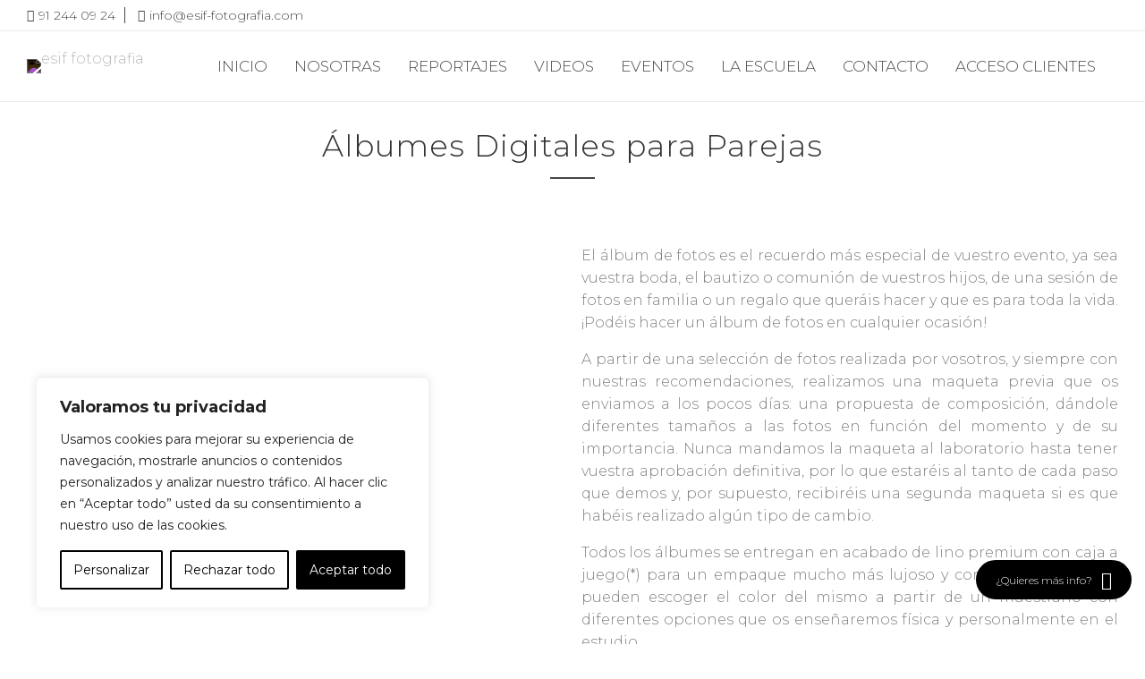

--- FILE ---
content_type: text/html; charset=UTF-8
request_url: https://esif-fotografia.com/albumes-digitales-parejas/
body_size: 72725
content:
<!DOCTYPE html>
<html lang="es-ES">
<head>
<meta charset="UTF-8" />
<meta name='viewport' content='width=device-width, initial-scale=1.0' />
<meta http-equiv='X-UA-Compatible' content='IE=edge' />
<link rel="profile" href="https://gmpg.org/xfn/11" />
<title>Álbumes Parejas - Esif Fotografía</title>
<meta name="dc.title" content="Álbumes Parejas - Esif Fotografía">
<meta name="dc.description" content="Álbumes Digitales para Parejas El álbum de fotos es el recuerdo más especial de vuestro evento, ya sea vuestra boda, el bautizo o comunión de vuestros hijos, de una sesión de fotos en familia o un regalo que queráis hacer y que es para toda la vida. ¡Podéis hacer un&hellip;">
<meta name="dc.relation" content="https://esif-fotografia.com/albumes-digitales-parejas/">
<meta name="dc.source" content="https://esif-fotografia.com/">
<meta name="dc.language" content="es_ES">
<meta name="description" content="Álbumes Digitales para Parejas El álbum de fotos es el recuerdo más especial de vuestro evento, ya sea vuestra boda, el bautizo o comunión de vuestros hijos, de una sesión de fotos en familia o un regalo que queráis hacer y que es para toda la vida. ¡Podéis hacer un&hellip;">
<meta name="robots" content="index, follow, max-snippet:-1, max-image-preview:large, max-video-preview:-1">
<link rel="canonical" href="https://esif-fotografia.com/albumes-digitales-parejas/">
<meta property="og:url" content="https://esif-fotografia.com/albumes-digitales-parejas/">
<meta property="og:site_name" content="Esif Fotografía">
<meta property="og:locale" content="es_ES">
<meta property="og:type" content="article">
<meta property="article:author" content="https://es-es.facebook.com/ESIFfotografia/">
<meta property="article:publisher" content="https://es-es.facebook.com/ESIFfotografia/">
<meta property="og:title" content="Fotógrafos de Boda en Madrid - Esif Fotografía">
<meta property="og:description" content="Álbumes Digitales para Parejas El álbum de fotos es el recuerdo más especial de vuestro evento, ya sea vuestra boda, el bautizo o comunión de vuestros hijos, de una sesión de fotos en familia o un regalo que queráis hacer y que es para toda la vida. ¡Podéis hacer un&hellip;">
<meta property="og:image" content="https://esif-fotografia.com/wp-content/uploads/fotografias-de-una-elegante-boda-mexicana-en-madrid-35.jpg">
<meta property="og:image:secure_url" content="https://esif-fotografia.com/wp-content/uploads/fotografias-de-una-elegante-boda-mexicana-en-madrid-35.jpg">
<meta property="og:image:width" content="1200">
<meta property="og:image:height" content="800">
<meta property="og:image:alt" content="fotografias de una elegante boda mexicana en madrid 35">
<meta name="twitter:card" content="summary">
<meta name="twitter:title" content="Álbumes Parejas - Esif Fotografía">
<meta name="twitter:description" content="Álbumes Digitales para Parejas El álbum de fotos es el recuerdo más especial de vuestro evento, ya sea vuestra boda, el bautizo o comunión de vuestros hijos, de una sesión de fotos en familia o un regalo que queráis hacer y que es para toda la vida. ¡Podéis hacer un&hellip;">
<meta name="twitter:image" content="https://esif-fotografia.com/wp-content/uploads/fotografias-de-una-elegante-boda-mexicana-en-madrid-35.jpg">
<link rel='dns-prefetch' href='//fonts.googleapis.com' />
<link href='https://fonts.gstatic.com' crossorigin rel='preconnect' />
<link rel="alternate" type="application/rss+xml" title="Esif Fotografía &raquo; Feed" href="https://esif-fotografia.com/feed/" />
<link rel="alternate" type="application/rss+xml" title="Esif Fotografía &raquo; Feed de los comentarios" href="https://esif-fotografia.com/comments/feed/" />
		<link rel="alternate" title="oEmbed (JSON)" type="application/json+oembed" href="https://esif-fotografia.com/wp-json/oembed/1.0/embed?url=https%3A%2F%2Fesif-fotografia.com%2Falbumes-digitales-parejas%2F&#038;lang=es" />
<link rel="alternate" title="oEmbed (XML)" type="text/xml+oembed" href="https://esif-fotografia.com/wp-json/oembed/1.0/embed?url=https%3A%2F%2Fesif-fotografia.com%2Falbumes-digitales-parejas%2F&#038;format=xml&#038;lang=es" />
<style id='wp-img-auto-sizes-contain-inline-css'>
img:is([sizes=auto i],[sizes^="auto," i]){contain-intrinsic-size:3000px 1500px}
/*# sourceURL=wp-img-auto-sizes-contain-inline-css */
</style>
<style id='cf-frontend-style-inline-css'>
@font-face {
	font-family: 'Tahu';
	font-weight: 100;
	font-display: auto;
	src: url('https://esif-fotografia.com/wp-content/uploads/Tahu.ttf') format('truetype');
}
/*# sourceURL=cf-frontend-style-inline-css */
</style>
<style id='wp-emoji-styles-inline-css'>

	img.wp-smiley, img.emoji {
		display: inline !important;
		border: none !important;
		box-shadow: none !important;
		height: 1em !important;
		width: 1em !important;
		margin: 0 0.07em !important;
		vertical-align: -0.1em !important;
		background: none !important;
		padding: 0 !important;
	}
/*# sourceURL=wp-emoji-styles-inline-css */
</style>
<style id='wp-block-library-inline-css'>
:root{--wp-block-synced-color:#7a00df;--wp-block-synced-color--rgb:122,0,223;--wp-bound-block-color:var(--wp-block-synced-color);--wp-editor-canvas-background:#ddd;--wp-admin-theme-color:#007cba;--wp-admin-theme-color--rgb:0,124,186;--wp-admin-theme-color-darker-10:#006ba1;--wp-admin-theme-color-darker-10--rgb:0,107,160.5;--wp-admin-theme-color-darker-20:#005a87;--wp-admin-theme-color-darker-20--rgb:0,90,135;--wp-admin-border-width-focus:2px}@media (min-resolution:192dpi){:root{--wp-admin-border-width-focus:1.5px}}.wp-element-button{cursor:pointer}:root .has-very-light-gray-background-color{background-color:#eee}:root .has-very-dark-gray-background-color{background-color:#313131}:root .has-very-light-gray-color{color:#eee}:root .has-very-dark-gray-color{color:#313131}:root .has-vivid-green-cyan-to-vivid-cyan-blue-gradient-background{background:linear-gradient(135deg,#00d084,#0693e3)}:root .has-purple-crush-gradient-background{background:linear-gradient(135deg,#34e2e4,#4721fb 50%,#ab1dfe)}:root .has-hazy-dawn-gradient-background{background:linear-gradient(135deg,#faaca8,#dad0ec)}:root .has-subdued-olive-gradient-background{background:linear-gradient(135deg,#fafae1,#67a671)}:root .has-atomic-cream-gradient-background{background:linear-gradient(135deg,#fdd79a,#004a59)}:root .has-nightshade-gradient-background{background:linear-gradient(135deg,#330968,#31cdcf)}:root .has-midnight-gradient-background{background:linear-gradient(135deg,#020381,#2874fc)}:root{--wp--preset--font-size--normal:16px;--wp--preset--font-size--huge:42px}.has-regular-font-size{font-size:1em}.has-larger-font-size{font-size:2.625em}.has-normal-font-size{font-size:var(--wp--preset--font-size--normal)}.has-huge-font-size{font-size:var(--wp--preset--font-size--huge)}.has-text-align-center{text-align:center}.has-text-align-left{text-align:left}.has-text-align-right{text-align:right}.has-fit-text{white-space:nowrap!important}#end-resizable-editor-section{display:none}.aligncenter{clear:both}.items-justified-left{justify-content:flex-start}.items-justified-center{justify-content:center}.items-justified-right{justify-content:flex-end}.items-justified-space-between{justify-content:space-between}.screen-reader-text{border:0;clip-path:inset(50%);height:1px;margin:-1px;overflow:hidden;padding:0;position:absolute;width:1px;word-wrap:normal!important}.screen-reader-text:focus{background-color:#ddd;clip-path:none;color:#444;display:block;font-size:1em;height:auto;left:5px;line-height:normal;padding:15px 23px 14px;text-decoration:none;top:5px;width:auto;z-index:100000}html :where(.has-border-color){border-style:solid}html :where([style*=border-top-color]){border-top-style:solid}html :where([style*=border-right-color]){border-right-style:solid}html :where([style*=border-bottom-color]){border-bottom-style:solid}html :where([style*=border-left-color]){border-left-style:solid}html :where([style*=border-width]){border-style:solid}html :where([style*=border-top-width]){border-top-style:solid}html :where([style*=border-right-width]){border-right-style:solid}html :where([style*=border-bottom-width]){border-bottom-style:solid}html :where([style*=border-left-width]){border-left-style:solid}html :where(img[class*=wp-image-]){height:auto;max-width:100%}:where(figure){margin:0 0 1em}html :where(.is-position-sticky){--wp-admin--admin-bar--position-offset:var(--wp-admin--admin-bar--height,0px)}@media screen and (max-width:600px){html :where(.is-position-sticky){--wp-admin--admin-bar--position-offset:0px}}

/*# sourceURL=wp-block-library-inline-css */
</style><style id='global-styles-inline-css'>
:root{--wp--preset--aspect-ratio--square: 1;--wp--preset--aspect-ratio--4-3: 4/3;--wp--preset--aspect-ratio--3-4: 3/4;--wp--preset--aspect-ratio--3-2: 3/2;--wp--preset--aspect-ratio--2-3: 2/3;--wp--preset--aspect-ratio--16-9: 16/9;--wp--preset--aspect-ratio--9-16: 9/16;--wp--preset--color--black: #000000;--wp--preset--color--cyan-bluish-gray: #abb8c3;--wp--preset--color--white: #ffffff;--wp--preset--color--pale-pink: #f78da7;--wp--preset--color--vivid-red: #cf2e2e;--wp--preset--color--luminous-vivid-orange: #ff6900;--wp--preset--color--luminous-vivid-amber: #fcb900;--wp--preset--color--light-green-cyan: #7bdcb5;--wp--preset--color--vivid-green-cyan: #00d084;--wp--preset--color--pale-cyan-blue: #8ed1fc;--wp--preset--color--vivid-cyan-blue: #0693e3;--wp--preset--color--vivid-purple: #9b51e0;--wp--preset--color--fl-heading-text: #333333;--wp--preset--color--fl-body-bg: #ffffff;--wp--preset--color--fl-body-text: #808080;--wp--preset--color--fl-accent: #474747;--wp--preset--color--fl-accent-hover: #474747;--wp--preset--color--fl-topbar-bg: #ffffff;--wp--preset--color--fl-topbar-text: #757575;--wp--preset--color--fl-topbar-link: #2b7bb9;--wp--preset--color--fl-topbar-hover: #2b7bb9;--wp--preset--color--fl-header-bg: #ffffff;--wp--preset--color--fl-header-text: #757575;--wp--preset--color--fl-header-link: #757575;--wp--preset--color--fl-header-hover: #2b7bb9;--wp--preset--color--fl-nav-bg: #ffffff;--wp--preset--color--fl-nav-link: #757575;--wp--preset--color--fl-nav-hover: #2b7bb9;--wp--preset--color--fl-content-bg: #ffffff;--wp--preset--color--fl-footer-widgets-bg: #ffffff;--wp--preset--color--fl-footer-widgets-text: #757575;--wp--preset--color--fl-footer-widgets-link: #2b7bb9;--wp--preset--color--fl-footer-widgets-hover: #2b7bb9;--wp--preset--color--fl-footer-bg: #ffffff;--wp--preset--color--fl-footer-text: #757575;--wp--preset--color--fl-footer-link: #2b7bb9;--wp--preset--color--fl-footer-hover: #2b7bb9;--wp--preset--gradient--vivid-cyan-blue-to-vivid-purple: linear-gradient(135deg,rgb(6,147,227) 0%,rgb(155,81,224) 100%);--wp--preset--gradient--light-green-cyan-to-vivid-green-cyan: linear-gradient(135deg,rgb(122,220,180) 0%,rgb(0,208,130) 100%);--wp--preset--gradient--luminous-vivid-amber-to-luminous-vivid-orange: linear-gradient(135deg,rgb(252,185,0) 0%,rgb(255,105,0) 100%);--wp--preset--gradient--luminous-vivid-orange-to-vivid-red: linear-gradient(135deg,rgb(255,105,0) 0%,rgb(207,46,46) 100%);--wp--preset--gradient--very-light-gray-to-cyan-bluish-gray: linear-gradient(135deg,rgb(238,238,238) 0%,rgb(169,184,195) 100%);--wp--preset--gradient--cool-to-warm-spectrum: linear-gradient(135deg,rgb(74,234,220) 0%,rgb(151,120,209) 20%,rgb(207,42,186) 40%,rgb(238,44,130) 60%,rgb(251,105,98) 80%,rgb(254,248,76) 100%);--wp--preset--gradient--blush-light-purple: linear-gradient(135deg,rgb(255,206,236) 0%,rgb(152,150,240) 100%);--wp--preset--gradient--blush-bordeaux: linear-gradient(135deg,rgb(254,205,165) 0%,rgb(254,45,45) 50%,rgb(107,0,62) 100%);--wp--preset--gradient--luminous-dusk: linear-gradient(135deg,rgb(255,203,112) 0%,rgb(199,81,192) 50%,rgb(65,88,208) 100%);--wp--preset--gradient--pale-ocean: linear-gradient(135deg,rgb(255,245,203) 0%,rgb(182,227,212) 50%,rgb(51,167,181) 100%);--wp--preset--gradient--electric-grass: linear-gradient(135deg,rgb(202,248,128) 0%,rgb(113,206,126) 100%);--wp--preset--gradient--midnight: linear-gradient(135deg,rgb(2,3,129) 0%,rgb(40,116,252) 100%);--wp--preset--font-size--small: 13px;--wp--preset--font-size--medium: 20px;--wp--preset--font-size--large: 36px;--wp--preset--font-size--x-large: 42px;--wp--preset--spacing--20: 0.44rem;--wp--preset--spacing--30: 0.67rem;--wp--preset--spacing--40: 1rem;--wp--preset--spacing--50: 1.5rem;--wp--preset--spacing--60: 2.25rem;--wp--preset--spacing--70: 3.38rem;--wp--preset--spacing--80: 5.06rem;--wp--preset--shadow--natural: 6px 6px 9px rgba(0, 0, 0, 0.2);--wp--preset--shadow--deep: 12px 12px 50px rgba(0, 0, 0, 0.4);--wp--preset--shadow--sharp: 6px 6px 0px rgba(0, 0, 0, 0.2);--wp--preset--shadow--outlined: 6px 6px 0px -3px rgb(255, 255, 255), 6px 6px rgb(0, 0, 0);--wp--preset--shadow--crisp: 6px 6px 0px rgb(0, 0, 0);}:where(.is-layout-flex){gap: 0.5em;}:where(.is-layout-grid){gap: 0.5em;}body .is-layout-flex{display: flex;}.is-layout-flex{flex-wrap: wrap;align-items: center;}.is-layout-flex > :is(*, div){margin: 0;}body .is-layout-grid{display: grid;}.is-layout-grid > :is(*, div){margin: 0;}:where(.wp-block-columns.is-layout-flex){gap: 2em;}:where(.wp-block-columns.is-layout-grid){gap: 2em;}:where(.wp-block-post-template.is-layout-flex){gap: 1.25em;}:where(.wp-block-post-template.is-layout-grid){gap: 1.25em;}.has-black-color{color: var(--wp--preset--color--black) !important;}.has-cyan-bluish-gray-color{color: var(--wp--preset--color--cyan-bluish-gray) !important;}.has-white-color{color: var(--wp--preset--color--white) !important;}.has-pale-pink-color{color: var(--wp--preset--color--pale-pink) !important;}.has-vivid-red-color{color: var(--wp--preset--color--vivid-red) !important;}.has-luminous-vivid-orange-color{color: var(--wp--preset--color--luminous-vivid-orange) !important;}.has-luminous-vivid-amber-color{color: var(--wp--preset--color--luminous-vivid-amber) !important;}.has-light-green-cyan-color{color: var(--wp--preset--color--light-green-cyan) !important;}.has-vivid-green-cyan-color{color: var(--wp--preset--color--vivid-green-cyan) !important;}.has-pale-cyan-blue-color{color: var(--wp--preset--color--pale-cyan-blue) !important;}.has-vivid-cyan-blue-color{color: var(--wp--preset--color--vivid-cyan-blue) !important;}.has-vivid-purple-color{color: var(--wp--preset--color--vivid-purple) !important;}.has-black-background-color{background-color: var(--wp--preset--color--black) !important;}.has-cyan-bluish-gray-background-color{background-color: var(--wp--preset--color--cyan-bluish-gray) !important;}.has-white-background-color{background-color: var(--wp--preset--color--white) !important;}.has-pale-pink-background-color{background-color: var(--wp--preset--color--pale-pink) !important;}.has-vivid-red-background-color{background-color: var(--wp--preset--color--vivid-red) !important;}.has-luminous-vivid-orange-background-color{background-color: var(--wp--preset--color--luminous-vivid-orange) !important;}.has-luminous-vivid-amber-background-color{background-color: var(--wp--preset--color--luminous-vivid-amber) !important;}.has-light-green-cyan-background-color{background-color: var(--wp--preset--color--light-green-cyan) !important;}.has-vivid-green-cyan-background-color{background-color: var(--wp--preset--color--vivid-green-cyan) !important;}.has-pale-cyan-blue-background-color{background-color: var(--wp--preset--color--pale-cyan-blue) !important;}.has-vivid-cyan-blue-background-color{background-color: var(--wp--preset--color--vivid-cyan-blue) !important;}.has-vivid-purple-background-color{background-color: var(--wp--preset--color--vivid-purple) !important;}.has-black-border-color{border-color: var(--wp--preset--color--black) !important;}.has-cyan-bluish-gray-border-color{border-color: var(--wp--preset--color--cyan-bluish-gray) !important;}.has-white-border-color{border-color: var(--wp--preset--color--white) !important;}.has-pale-pink-border-color{border-color: var(--wp--preset--color--pale-pink) !important;}.has-vivid-red-border-color{border-color: var(--wp--preset--color--vivid-red) !important;}.has-luminous-vivid-orange-border-color{border-color: var(--wp--preset--color--luminous-vivid-orange) !important;}.has-luminous-vivid-amber-border-color{border-color: var(--wp--preset--color--luminous-vivid-amber) !important;}.has-light-green-cyan-border-color{border-color: var(--wp--preset--color--light-green-cyan) !important;}.has-vivid-green-cyan-border-color{border-color: var(--wp--preset--color--vivid-green-cyan) !important;}.has-pale-cyan-blue-border-color{border-color: var(--wp--preset--color--pale-cyan-blue) !important;}.has-vivid-cyan-blue-border-color{border-color: var(--wp--preset--color--vivid-cyan-blue) !important;}.has-vivid-purple-border-color{border-color: var(--wp--preset--color--vivid-purple) !important;}.has-vivid-cyan-blue-to-vivid-purple-gradient-background{background: var(--wp--preset--gradient--vivid-cyan-blue-to-vivid-purple) !important;}.has-light-green-cyan-to-vivid-green-cyan-gradient-background{background: var(--wp--preset--gradient--light-green-cyan-to-vivid-green-cyan) !important;}.has-luminous-vivid-amber-to-luminous-vivid-orange-gradient-background{background: var(--wp--preset--gradient--luminous-vivid-amber-to-luminous-vivid-orange) !important;}.has-luminous-vivid-orange-to-vivid-red-gradient-background{background: var(--wp--preset--gradient--luminous-vivid-orange-to-vivid-red) !important;}.has-very-light-gray-to-cyan-bluish-gray-gradient-background{background: var(--wp--preset--gradient--very-light-gray-to-cyan-bluish-gray) !important;}.has-cool-to-warm-spectrum-gradient-background{background: var(--wp--preset--gradient--cool-to-warm-spectrum) !important;}.has-blush-light-purple-gradient-background{background: var(--wp--preset--gradient--blush-light-purple) !important;}.has-blush-bordeaux-gradient-background{background: var(--wp--preset--gradient--blush-bordeaux) !important;}.has-luminous-dusk-gradient-background{background: var(--wp--preset--gradient--luminous-dusk) !important;}.has-pale-ocean-gradient-background{background: var(--wp--preset--gradient--pale-ocean) !important;}.has-electric-grass-gradient-background{background: var(--wp--preset--gradient--electric-grass) !important;}.has-midnight-gradient-background{background: var(--wp--preset--gradient--midnight) !important;}.has-small-font-size{font-size: var(--wp--preset--font-size--small) !important;}.has-medium-font-size{font-size: var(--wp--preset--font-size--medium) !important;}.has-large-font-size{font-size: var(--wp--preset--font-size--large) !important;}.has-x-large-font-size{font-size: var(--wp--preset--font-size--x-large) !important;}
/*# sourceURL=global-styles-inline-css */
</style>

<style id='classic-theme-styles-inline-css'>
/*! This file is auto-generated */
.wp-block-button__link{color:#fff;background-color:#32373c;border-radius:9999px;box-shadow:none;text-decoration:none;padding:calc(.667em + 2px) calc(1.333em + 2px);font-size:1.125em}.wp-block-file__button{background:#32373c;color:#fff;text-decoration:none}
/*# sourceURL=/wp-includes/css/classic-themes.min.css */
</style>
<link rel='stylesheet' id='jquery-swiper-css' href='https://esif-fotografia.com/wp-content/plugins/bbpowerpack/assets/css/swiper.min.css?ver=8.4.7' media='all' />
<link rel='stylesheet' id='fl-builder-layout-9094-css' href='https://esif-fotografia.com/wp-content/uploads/bb-plugin/cache/9094-layout.css?ver=61415e3f61d63611794553ee254d2301' media='all' />
<link rel='stylesheet' id='font-awesome-5-css' href='https://esif-fotografia.com/wp-content/plugins/bb-plugin/fonts/fontawesome/5.15.4/css/all.min.css?ver=2.9.4.2' media='all' />
<link rel='stylesheet' id='font-awesome-css' href='https://esif-fotografia.com/wp-content/plugins/bb-plugin/fonts/fontawesome/5.15.4/css/v4-shims.min.css?ver=2.9.4.2' media='all' />
<link rel='stylesheet' id='ultimate-icons-css' href='https://esif-fotografia.com/wp-content/uploads/bb-plugin/icons/ultimate-icons/style.css?ver=2.9.4.2' media='all' />
<link rel='stylesheet' id='jquery-magnificpopup-css' href='https://esif-fotografia.com/wp-content/plugins/bb-plugin/css/jquery.magnificpopup.min.css?ver=2.9.4.2' media='all' />
<link rel='stylesheet' id='fl-builder-layout-bundle-8c3c3cdbe2fe50b28b269948a229e07c-css' href='https://esif-fotografia.com/wp-content/uploads/bb-plugin/cache/8c3c3cdbe2fe50b28b269948a229e07c-layout-bundle.css?ver=2.9.4.2-1.5.2.1' media='all' />
<link rel='stylesheet' id='grw-public-main-css-css' href='https://esif-fotografia.com/wp-content/plugins/widget-google-reviews/assets/css/public-main.css?ver=6.9.1' media='all' />
<link rel='stylesheet' id='login-with-ajax-css' href='https://esif-fotografia.com/wp-content/plugins/login-with-ajax/templates/widget.css?ver=4.5.1' media='all' />
<link rel='stylesheet' id='bootstrap-4-css' href='https://esif-fotografia.com/wp-content/themes/bb-theme/css/bootstrap-4.min.css?ver=1.7.19.1' media='all' />
<link rel='stylesheet' id='fl-automator-skin-css' href='https://esif-fotografia.com/wp-content/uploads/bb-theme/skin-6932a994879c0.css?ver=1.7.19.1' media='all' />
<link rel='stylesheet' id='fl-child-theme-css' href='https://esif-fotografia.com/wp-content/themes/funkywp/style.css?ver=6.9' media='all' />
<link rel='stylesheet' id='pp-animate-css' href='https://esif-fotografia.com/wp-content/plugins/bbpowerpack/assets/css/animate.min.css?ver=3.5.1' media='all' />
<link rel='stylesheet' id='fl-builder-google-fonts-d8c1a168765ad028743e1d5956bd610f-css' href='//fonts.googleapis.com/css?family=Montserrat%3A300%2C400%2C700%2C300%2C400&#038;ver=6.9' media='all' />
<!--n2css--><!--n2js--><script id="webtoffee-cookie-consent-js-extra">
var _wccConfig = {"_ipData":[],"_assetsURL":"https://esif-fotografia.com/wp-content/plugins/webtoffee-cookie-consent/lite/frontend/images/","_publicURL":"https://esif-fotografia.com","_categories":[{"name":"Necesaria","slug":"necessary","isNecessary":true,"ccpaDoNotSell":true,"cookies":[{"cookieID":"pll_language","domain":"esif-fotografia.com","provider":"plugins/polylang"},{"cookieID":"wt_consent","domain":"esif-fotografia.com","provider":""},{"cookieID":"_wpfuuid","domain":"esif-fotografia.com","provider":""},{"cookieID":"wpEmojiSettingsSupports","domain":"esif-fotografia.com","provider":""},{"cookieID":"__cf_bm","domain":".vimeo.com","provider":"cloudflare.com"},{"cookieID":"_cfuvid","domain":".vimeo.com","provider":""}],"active":true,"defaultConsent":{"gdpr":true,"ccpa":true},"foundNoCookieScript":false},{"name":"Funcional","slug":"functional","isNecessary":false,"ccpaDoNotSell":true,"cookies":[],"active":true,"defaultConsent":{"gdpr":false,"ccpa":false},"foundNoCookieScript":false},{"name":"Anal\u00edtica","slug":"analytics","isNecessary":false,"ccpaDoNotSell":true,"cookies":[{"cookieID":"_ga","domain":".esif-fotografia.com","provider":"google-analytics.com|googletagmanager.com/gtag/js"},{"cookieID":"_ga_*","domain":".esif-fotografia.com","provider":"google-analytics.com|googletagmanager.com/gtag/js"},{"cookieID":"vuid","domain":".vimeo.com","provider":"vimeo.com"}],"active":true,"defaultConsent":{"gdpr":false,"ccpa":false},"foundNoCookieScript":false},{"name":"El rendimiento","slug":"performance","isNecessary":false,"ccpaDoNotSell":true,"cookies":[],"active":true,"defaultConsent":{"gdpr":false,"ccpa":false},"foundNoCookieScript":false},{"name":"Anuncio","slug":"advertisement","isNecessary":false,"ccpaDoNotSell":true,"cookies":[],"active":true,"defaultConsent":{"gdpr":false,"ccpa":false},"foundNoCookieScript":false},{"name":"Otras","slug":"others","isNecessary":false,"ccpaDoNotSell":true,"cookies":[{"cookieID":"_wpfuj","domain":"esif-fotografia.com","provider":""}],"active":true,"defaultConsent":{"gdpr":false,"ccpa":false},"foundNoCookieScript":false}],"_activeLaw":"gdpr","_rootDomain":"","_block":"1","_showBanner":"1","_bannerConfig":{"GDPR":{"settings":{"type":"box","position":"bottom-left","applicableLaw":"gdpr","preferenceCenter":"center","selectedRegion":"ALL","consentExpiry":365,"shortcodes":[{"key":"wcc_readmore","content":"\u003Ca href=\"#\" class=\"wcc-policy\" aria-label=\"Pol\u00edtica de cookies\" target=\"_blank\" rel=\"noopener\" data-tag=\"readmore-button\"\u003EPol\u00edtica de cookies\u003C/a\u003E","tag":"readmore-button","status":false,"attributes":{"rel":"nofollow","target":"_blank"}},{"key":"wcc_show_desc","content":"\u003Cbutton class=\"wcc-show-desc-btn\" data-tag=\"show-desc-button\" aria-label=\"Mostrar m\u00e1s\"\u003EMostrar m\u00e1s\u003C/button\u003E","tag":"show-desc-button","status":true,"attributes":[]},{"key":"wcc_hide_desc","content":"\u003Cbutton class=\"wcc-show-desc-btn\" data-tag=\"hide-desc-button\" aria-label=\"Mostrar menos\"\u003EMostrar menos\u003C/button\u003E","tag":"hide-desc-button","status":true,"attributes":[]},{"key":"wcc_category_toggle_label","content":"[wcc_{{status}}_category_label] [wcc_preference_{{category_slug}}_title]","tag":"","status":true,"attributes":[]},{"key":"wcc_enable_category_label","content":"Permitir","tag":"","status":true,"attributes":[]},{"key":"wcc_disable_category_label","content":"Desactivar","tag":"","status":true,"attributes":[]},{"key":"wcc_video_placeholder","content":"\u003Cdiv class=\"video-placeholder-normal\" data-tag=\"video-placeholder\" id=\"[UNIQUEID]\"\u003E\u003Cp class=\"video-placeholder-text-normal\" data-tag=\"placeholder-title\"\u003EPor favor acepte {category} cookies\u003C/p\u003E\u003C/div\u003E","tag":"","status":true,"attributes":[]},{"key":"wcc_enable_optout_label","content":"Permitir","tag":"","status":true,"attributes":[]},{"key":"wcc_disable_optout_label","content":"Desactivar","tag":"","status":true,"attributes":[]},{"key":"wcc_optout_toggle_label","content":"[wcc_{{status}}_optout_label] [wcc_optout_option_title]","tag":"","status":true,"attributes":[]},{"key":"wcc_optout_option_title","content":"No vendan ni compartan mi informaci\u00f3n personal","tag":"","status":true,"attributes":[]},{"key":"wcc_optout_close_label","content":"Cerca","tag":"","status":true,"attributes":[]}],"bannerEnabled":true},"behaviours":{"reloadBannerOnAccept":false,"loadAnalyticsByDefault":false,"animations":{"onLoad":"animate","onHide":"sticky"}},"config":{"revisitConsent":{"status":true,"tag":"revisit-consent","position":"bottom-left","meta":{"url":"#"},"styles":[],"elements":{"title":{"type":"text","tag":"revisit-consent-title","status":true,"styles":{"color":"#0056a7"}}}},"preferenceCenter":{"toggle":{"status":true,"tag":"detail-category-toggle","type":"toggle","states":{"active":{"styles":{"background-color":"#000000"}},"inactive":{"styles":{"background-color":"#D0D5D2"}}}},"poweredBy":{"status":false,"tag":"detail-powered-by","styles":{"background-color":"#EDEDED","color":"#293C5B"}}},"categoryPreview":{"status":false,"toggle":{"status":true,"tag":"detail-category-preview-toggle","type":"toggle","states":{"active":{"styles":{"background-color":"#000000"}},"inactive":{"styles":{"background-color":"#D0D5D2"}}}}},"videoPlaceholder":{"status":true,"styles":{"background-color":"#000000","border-color":"#000000","color":"#ffffff"}},"readMore":{"status":false,"tag":"readmore-button","type":"link","meta":{"noFollow":true,"newTab":true},"styles":{"color":"#000000","background-color":"transparent","border-color":"transparent"}},"auditTable":{"status":true},"optOption":{"status":true,"toggle":{"status":true,"tag":"optout-option-toggle","type":"toggle","states":{"active":{"styles":{"background-color":"#000000"}},"inactive":{"styles":{"background-color":"#FFFFFF"}}}},"gpcOption":false}}}},"_version":"3.4.7","_logConsent":"1","_tags":[{"tag":"accept-button","styles":{"color":"#FFFFFF","background-color":"#000000","border-color":"#000000"}},{"tag":"reject-button","styles":{"color":"#000000","background-color":"transparent","border-color":"#000000"}},{"tag":"settings-button","styles":{"color":"#000000","background-color":"transparent","border-color":"#000000"}},{"tag":"readmore-button","styles":{"color":"#000000","background-color":"transparent","border-color":"transparent"}},{"tag":"donotsell-button","styles":{"color":"#1863dc","background-color":"transparent","border-color":"transparent"}},{"tag":"accept-button","styles":{"color":"#FFFFFF","background-color":"#000000","border-color":"#000000"}},{"tag":"revisit-consent","styles":[]}],"_rtl":"","_lawSelected":["GDPR"],"_restApiUrl":"https://directory.cookieyes.com/api/v1/ip","_renewConsent":"1757071472141","_restrictToCA":"","_customEvents":"","_ccpaAllowedRegions":[],"_gdprAllowedRegions":[],"_closeButtonAction":"reject","_ssl":"1","_providersToBlock":[{"re":"vimeo.com","categories":["analytics"]}]};
var _wccStyles = {"css":{"GDPR":".wcc-overlay{background: #000000; opacity: 0.4; position: fixed; top: 0; left: 0; width: 100%; height: 100%; z-index: 99999999;}.wcc-hide{display: none;}.wcc-btn-revisit-wrapper{display: flex; padding: 6px; border-radius: 8px; opacity: 0px; background-color:#ffffff; box-shadow: 0px 3px 10px 0px #798da04d;  align-items: center; justify-content: center;   position: fixed; z-index: 999999; cursor: pointer;}.wcc-revisit-bottom-left{bottom: 15px; left: 15px;}.wcc-revisit-bottom-right{bottom: 15px; right: 15px;}.wcc-btn-revisit-wrapper .wcc-btn-revisit{display: flex; align-items: center; justify-content: center; background: none; border: none; cursor: pointer; position: relative; margin: 0; padding: 0;}.wcc-btn-revisit-wrapper .wcc-btn-revisit img{max-width: fit-content; margin: 0; } .wcc-btn-revisit-wrapper .wcc-revisit-help-text{font-size:14px; margin-left:4px; display:none;}.wcc-btn-revisit-wrapper:hover .wcc-revisit-help-text, .wcc-btn-revisit-wrapper:focus-within .wcc-revisit-help-text { display: block;}.wcc-revisit-hide{display: none;}.wcc-preference-btn:hover{cursor:pointer; text-decoration:underline;}.wcc-cookie-audit-table { font-family: inherit; border-collapse: collapse; width: 100%;} .wcc-cookie-audit-table th, .wcc-cookie-audit-table td {text-align: left; padding: 10px; font-size: 12px; color: #000000; word-break: normal; background-color: #d9dfe7; border: 1px solid #cbced6;} .wcc-cookie-audit-table tr:nth-child(2n + 1) td { background: #f1f5fa; }.wcc-consent-container{position: fixed; width: 440px; box-sizing: border-box; z-index: 9999999; border-radius: 6px;}.wcc-consent-container .wcc-consent-bar{background: #ffffff; border: 1px solid; padding: 20px 26px; box-shadow: 0 -1px 10px 0 #acabab4d; border-radius: 6px;}.wcc-box-bottom-left{bottom: 40px; left: 40px;}.wcc-box-bottom-right{bottom: 40px; right: 40px;}.wcc-box-top-left{top: 40px; left: 40px;}.wcc-box-top-right{top: 40px; right: 40px;}.wcc-custom-brand-logo-wrapper .wcc-custom-brand-logo{width: 100px; height: auto; margin: 0 0 12px 0;}.wcc-notice .wcc-title{color: #212121; font-weight: 700; font-size: 18px; line-height: 24px; margin: 0 0 12px 0;}.wcc-notice-des *,.wcc-preference-content-wrapper *,.wcc-accordion-header-des *,.wcc-gpc-wrapper .wcc-gpc-desc *{font-size: 14px;}.wcc-notice-des{color: #212121; font-size: 14px; line-height: 24px; font-weight: 400;}.wcc-notice-des img{height: 25px; width: 25px;}.wcc-consent-bar .wcc-notice-des p,.wcc-gpc-wrapper .wcc-gpc-desc p,.wcc-preference-body-wrapper .wcc-preference-content-wrapper p,.wcc-accordion-header-wrapper .wcc-accordion-header-des p,.wcc-cookie-des-table li div:last-child p{color: inherit; margin-top: 0;}.wcc-notice-des P:last-child,.wcc-preference-content-wrapper p:last-child,.wcc-cookie-des-table li div:last-child p:last-child,.wcc-gpc-wrapper .wcc-gpc-desc p:last-child{margin-bottom: 0;}.wcc-notice-des a.wcc-policy,.wcc-notice-des button.wcc-policy{font-size: 14px; color: #1863dc; white-space: nowrap; cursor: pointer; background: transparent; border: 1px solid; text-decoration: underline;}.wcc-notice-des button.wcc-policy{padding: 0;}.wcc-notice-des a.wcc-policy:focus-visible,.wcc-notice-des button.wcc-policy:focus-visible,.wcc-preference-content-wrapper .wcc-show-desc-btn:focus-visible,.wcc-accordion-header .wcc-accordion-btn:focus-visible,.wcc-preference-header .wcc-btn-close:focus-visible,.wcc-switch input[type=\"checkbox\"]:focus-visible,.wcc-footer-wrapper a:focus-visible,.wcc-btn:focus-visible{outline: 2px solid #1863dc; outline-offset: 2px;}.wcc-btn:focus:not(:focus-visible),.wcc-accordion-header .wcc-accordion-btn:focus:not(:focus-visible),.wcc-preference-content-wrapper .wcc-show-desc-btn:focus:not(:focus-visible),.wcc-btn-revisit-wrapper .wcc-btn-revisit:focus:not(:focus-visible),.wcc-preference-header .wcc-btn-close:focus:not(:focus-visible),.wcc-consent-bar .wcc-banner-btn-close:focus:not(:focus-visible){outline: 0;}button.wcc-show-desc-btn:not(:hover):not(:active){color: #1863dc; background: transparent;}button.wcc-accordion-btn:not(:hover):not(:active),button.wcc-banner-btn-close:not(:hover):not(:active),button.wcc-btn-revisit:not(:hover):not(:active),button.wcc-btn-close:not(:hover):not(:active){background: transparent;}.wcc-consent-bar button:hover,.wcc-modal.wcc-modal-open button:hover,.wcc-consent-bar button:focus,.wcc-modal.wcc-modal-open button:focus{text-decoration: none;}.wcc-notice-btn-wrapper{display: flex; justify-content: flex-start; align-items: center; flex-wrap: wrap; margin-top: 16px;}.wcc-notice-btn-wrapper .wcc-btn{text-shadow: none; box-shadow: none;}.wcc-btn{flex: auto; max-width: 100%; font-size: 14px; font-family: inherit; line-height: 24px; padding: 8px; font-weight: 500; margin: 0 8px 0 0; border-radius: 2px; cursor: pointer; text-align: center; text-transform: none; min-height: 0;}.wcc-btn:hover{opacity: 0.8;}.wcc-btn-customize{color: #1863dc; background: transparent; border: 2px solid #1863dc;}.wcc-btn-reject{color: #1863dc; background: transparent; border: 2px solid #1863dc;}.wcc-btn-accept{background: #1863dc; color: #ffffff; border: 2px solid #1863dc;}.wcc-btn:last-child{margin-right: 0;}@media (max-width: 576px){.wcc-box-bottom-left{bottom: 0; left: 0;}.wcc-box-bottom-right{bottom: 0; right: 0;}.wcc-box-top-left{top: 0; left: 0;}.wcc-box-top-right{top: 0; right: 0;}}@media (max-width: 440px){.wcc-box-bottom-left, .wcc-box-bottom-right, .wcc-box-top-left, .wcc-box-top-right{width: 100%; max-width: 100%;}.wcc-consent-container .wcc-consent-bar{padding: 20px 0;}.wcc-custom-brand-logo-wrapper, .wcc-notice .wcc-title, .wcc-notice-des, .wcc-notice-btn-wrapper{padding: 0 24px;}.wcc-notice-des{max-height: 40vh; overflow-y: scroll;}.wcc-notice-btn-wrapper{flex-direction: column; margin-top: 0;}.wcc-btn{width: 100%; margin: 10px 0 0 0;}.wcc-notice-btn-wrapper .wcc-btn-customize{order: 2;}.wcc-notice-btn-wrapper .wcc-btn-reject{order: 3;}.wcc-notice-btn-wrapper .wcc-btn-accept{order: 1; margin-top: 16px;}}@media (max-width: 352px){.wcc-notice .wcc-title{font-size: 16px;}.wcc-notice-des *{font-size: 12px;}.wcc-notice-des, .wcc-btn{font-size: 12px;}}.wcc-modal.wcc-modal-open{display: flex; visibility: visible; -webkit-transform: translate(-50%, -50%); -moz-transform: translate(-50%, -50%); -ms-transform: translate(-50%, -50%); -o-transform: translate(-50%, -50%); transform: translate(-50%, -50%); top: 50%; left: 50%; transition: all 1s ease;}.wcc-modal{box-shadow: 0 32px 68px rgba(0, 0, 0, 0.3); margin: 0 auto; position: fixed; max-width: 100%; background: #ffffff; top: 50%; box-sizing: border-box; border-radius: 6px; z-index: 999999999; color: #212121; -webkit-transform: translate(-50%, 100%); -moz-transform: translate(-50%, 100%); -ms-transform: translate(-50%, 100%); -o-transform: translate(-50%, 100%); transform: translate(-50%, 100%); visibility: hidden; transition: all 0s ease;}.wcc-preference-center{max-height: 79vh; overflow: hidden; width: 845px; overflow: hidden; flex: 1 1 0; display: flex; flex-direction: column; border-radius: 6px;}.wcc-preference-header{display: flex; align-items: center; justify-content: space-between; padding: 22px 24px; border-bottom: 1px solid;}.wcc-preference-header .wcc-preference-title{font-size: 18px; font-weight: 700; line-height: 24px;}.wcc-google-privacy-url a {text-decoration:none;color: #1863dc;cursor:pointer;} .wcc-preference-header .wcc-btn-close{margin: 0; cursor: pointer; vertical-align: middle; padding: 0; background: none; border: none; width: auto; height: auto; min-height: 0; line-height: 0; text-shadow: none; box-shadow: none;}.wcc-preference-header .wcc-btn-close img{margin: 0; height: 10px; width: 10px;}.wcc-preference-body-wrapper{padding: 0 24px; flex: 1; overflow: auto; box-sizing: border-box;}.wcc-preference-content-wrapper,.wcc-gpc-wrapper .wcc-gpc-desc,.wcc-google-privacy-policy{font-size: 14px; line-height: 24px; font-weight: 400; padding: 12px 0;}.wcc-preference-content-wrapper{border-bottom: 1px solid;}.wcc-preference-content-wrapper img{height: 25px; width: 25px;}.wcc-preference-content-wrapper .wcc-show-desc-btn{font-size: 14px; font-family: inherit; color: #1863dc; text-decoration: none; line-height: 24px; padding: 0; margin: 0; white-space: nowrap; cursor: pointer; background: transparent; border-color: transparent; text-transform: none; min-height: 0; text-shadow: none; box-shadow: none;}.wcc-accordion-wrapper{margin-bottom: 10px;}.wcc-accordion{border-bottom: 1px solid;}.wcc-accordion:last-child{border-bottom: none;}.wcc-accordion .wcc-accordion-item{display: flex; margin-top: 10px;}.wcc-accordion .wcc-accordion-body{display: none;}.wcc-accordion.wcc-accordion-active .wcc-accordion-body{display: block; padding: 0 22px; margin-bottom: 16px;}.wcc-accordion-header-wrapper{cursor: pointer; width: 100%;}.wcc-accordion-item .wcc-accordion-header{display: flex; justify-content: space-between; align-items: center;}.wcc-accordion-header .wcc-accordion-btn{font-size: 16px; font-family: inherit; color: #212121; line-height: 24px; background: none; border: none; font-weight: 700; padding: 0; margin: 0; cursor: pointer; text-transform: none; min-height: 0; text-shadow: none; box-shadow: none;}.wcc-accordion-header .wcc-always-active{color: #008000; font-weight: 600; line-height: 24px; font-size: 14px;}.wcc-accordion-header-des{font-size: 14px; line-height: 24px; margin: 10px 0 16px 0;}.wcc-accordion-chevron{margin-right: 22px; position: relative; cursor: pointer;}.wcc-accordion-chevron-hide{display: none;}.wcc-accordion .wcc-accordion-chevron i::before{content: \"\"; position: absolute; border-right: 1.4px solid; border-bottom: 1.4px solid; border-color: inherit; height: 6px; width: 6px; -webkit-transform: rotate(-45deg); -moz-transform: rotate(-45deg); -ms-transform: rotate(-45deg); -o-transform: rotate(-45deg); transform: rotate(-45deg); transition: all 0.2s ease-in-out; top: 8px;}.wcc-accordion.wcc-accordion-active .wcc-accordion-chevron i::before{-webkit-transform: rotate(45deg); -moz-transform: rotate(45deg); -ms-transform: rotate(45deg); -o-transform: rotate(45deg); transform: rotate(45deg);}.wcc-audit-table{background: #f4f4f4; border-radius: 6px;}.wcc-audit-table .wcc-empty-cookies-text{color: inherit; font-size: 12px; line-height: 24px; margin: 0; padding: 10px;}.wcc-audit-table .wcc-cookie-des-table{font-size: 12px; line-height: 24px; font-weight: normal; padding: 15px 10px; border-bottom: 1px solid; border-bottom-color: inherit; margin: 0;}.wcc-audit-table .wcc-cookie-des-table:last-child{border-bottom: none;}.wcc-audit-table .wcc-cookie-des-table li{list-style-type: none; display: flex; padding: 3px 0;}.wcc-audit-table .wcc-cookie-des-table li:first-child{padding-top: 0;}.wcc-cookie-des-table li div:first-child{width: 100px; font-weight: 600; word-break: break-word; word-wrap: break-word;}.wcc-cookie-des-table li div:last-child{flex: 1; word-break: break-word; word-wrap: break-word; margin-left: 8px;}.wcc-footer-shadow{display: block; width: 100%; height: 40px; background: linear-gradient(180deg, rgba(255, 255, 255, 0) 0%, #ffffff 100%); position: absolute; bottom: calc(100% - 1px);}.wcc-footer-wrapper{position: relative;}.wcc-prefrence-btn-wrapper{display: flex; flex-wrap: wrap; align-items: center; justify-content: center; padding: 22px 24px; border-top: 1px solid;}.wcc-prefrence-btn-wrapper .wcc-btn{flex: auto; max-width: 100%; text-shadow: none; box-shadow: none;}.wcc-btn-preferences{color: #1863dc; background: transparent; border: 2px solid #1863dc;}.wcc-preference-header,.wcc-preference-body-wrapper,.wcc-preference-content-wrapper,.wcc-accordion-wrapper,.wcc-accordion,.wcc-accordion-wrapper,.wcc-footer-wrapper,.wcc-prefrence-btn-wrapper{border-color: inherit;}@media (max-width: 845px){.wcc-modal{max-width: calc(100% - 16px);}}@media (max-width: 576px){.wcc-modal{max-width: 100%;}.wcc-preference-center{max-height: 100vh;}.wcc-prefrence-btn-wrapper{flex-direction: column;}.wcc-accordion.wcc-accordion-active .wcc-accordion-body{padding-right: 0;}.wcc-prefrence-btn-wrapper .wcc-btn{width: 100%; margin: 10px 0 0 0;}.wcc-prefrence-btn-wrapper .wcc-btn-reject{order: 3;}.wcc-prefrence-btn-wrapper .wcc-btn-accept{order: 1; margin-top: 0;}.wcc-prefrence-btn-wrapper .wcc-btn-preferences{order: 2;}}@media (max-width: 425px){.wcc-accordion-chevron{margin-right: 15px;}.wcc-notice-btn-wrapper{margin-top: 0;}.wcc-accordion.wcc-accordion-active .wcc-accordion-body{padding: 0 15px;}}@media (max-width: 352px){.wcc-preference-header .wcc-preference-title{font-size: 16px;}.wcc-preference-header{padding: 16px 24px;}.wcc-preference-content-wrapper *, .wcc-accordion-header-des *{font-size: 12px;}.wcc-preference-content-wrapper, .wcc-preference-content-wrapper .wcc-show-more, .wcc-accordion-header .wcc-always-active, .wcc-accordion-header-des, .wcc-preference-content-wrapper .wcc-show-desc-btn, .wcc-notice-des a.wcc-policy{font-size: 12px;}.wcc-accordion-header .wcc-accordion-btn{font-size: 14px;}}.wcc-switch{display: flex;}.wcc-switch input[type=\"checkbox\"]{position: relative; width: 44px; height: 24px; margin: 0; background: #d0d5d2; -webkit-appearance: none; border-radius: 50px; cursor: pointer; outline: 0; border: none; top: 0;}.wcc-switch input[type=\"checkbox\"]:checked{background: #1863dc;}.wcc-switch input[type=\"checkbox\"]:before{position: absolute; content: \"\"; height: 20px; width: 20px; left: 2px; bottom: 2px; border-radius: 50%; background-color: white; -webkit-transition: 0.4s; transition: 0.4s; margin: 0;}.wcc-switch input[type=\"checkbox\"]:after{display: none;}.wcc-switch input[type=\"checkbox\"]:checked:before{-webkit-transform: translateX(20px); -ms-transform: translateX(20px); transform: translateX(20px);}@media (max-width: 425px){.wcc-switch input[type=\"checkbox\"]{width: 38px; height: 21px;}.wcc-switch input[type=\"checkbox\"]:before{height: 17px; width: 17px;}.wcc-switch input[type=\"checkbox\"]:checked:before{-webkit-transform: translateX(17px); -ms-transform: translateX(17px); transform: translateX(17px);}}.wcc-consent-bar .wcc-banner-btn-close{position: absolute; right: 14px; top: 14px; background: none; border: none; cursor: pointer; padding: 0; margin: 0; min-height: 0; line-height: 0; height: auto; width: auto; text-shadow: none; box-shadow: none;}.wcc-consent-bar .wcc-banner-btn-close img{height: 10px; width: 10px; margin: 0;}.wcc-notice-group{font-size: 14px; line-height: 24px; font-weight: 400; color: #212121;}.wcc-notice-btn-wrapper .wcc-btn-do-not-sell{font-size: 14px; line-height: 24px; padding: 6px 0; margin: 0; font-weight: 500; background: none; border-radius: 2px; border: none; white-space: nowrap; cursor: pointer; text-align: left; color: #1863dc; background: transparent; border-color: transparent; box-shadow: none; text-shadow: none;}.wcc-consent-bar .wcc-banner-btn-close:focus-visible,.wcc-notice-btn-wrapper .wcc-btn-do-not-sell:focus-visible,.wcc-opt-out-btn-wrapper .wcc-btn:focus-visible,.wcc-opt-out-checkbox-wrapper input[type=\"checkbox\"].wcc-opt-out-checkbox:focus-visible{outline: 2px solid #1863dc; outline-offset: 2px;}@media (max-width: 440px){.wcc-consent-container{width: 100%;}}@media (max-width: 352px){.wcc-notice-des a.wcc-policy, .wcc-notice-btn-wrapper .wcc-btn-do-not-sell{font-size: 12px;}}.wcc-opt-out-wrapper{padding: 12px 0;}.wcc-opt-out-wrapper .wcc-opt-out-checkbox-wrapper{display: flex; align-items: center;}.wcc-opt-out-checkbox-wrapper .wcc-opt-out-checkbox-label{font-size: 16px; font-weight: 700; line-height: 24px; margin: 0 0 0 12px; cursor: pointer;}.wcc-opt-out-checkbox-wrapper input[type=\"checkbox\"].wcc-opt-out-checkbox{background-color: #ffffff; border: 1px solid black; width: 20px; height: 18.5px; margin: 0; -webkit-appearance: none; position: relative; display: flex; align-items: center; justify-content: center; border-radius: 2px; cursor: pointer;}.wcc-opt-out-checkbox-wrapper input[type=\"checkbox\"].wcc-opt-out-checkbox:checked{background-color: #1863dc; border: none;}.wcc-opt-out-checkbox-wrapper input[type=\"checkbox\"].wcc-opt-out-checkbox:checked::after{left: 6px; bottom: 4px; width: 7px; height: 13px; border: solid #ffffff; border-width: 0 3px 3px 0; border-radius: 2px; -webkit-transform: rotate(45deg); -ms-transform: rotate(45deg); transform: rotate(45deg); content: \"\"; position: absolute; box-sizing: border-box;}.wcc-opt-out-checkbox-wrapper.wcc-disabled .wcc-opt-out-checkbox-label,.wcc-opt-out-checkbox-wrapper.wcc-disabled input[type=\"checkbox\"].wcc-opt-out-checkbox{cursor: no-drop;}.wcc-gpc-wrapper{margin: 0 0 0 32px;}.wcc-footer-wrapper .wcc-opt-out-btn-wrapper{display: flex; flex-wrap: wrap; align-items: center; justify-content: center; padding: 22px 24px;}.wcc-opt-out-btn-wrapper .wcc-btn{flex: auto; max-width: 100%; text-shadow: none; box-shadow: none;}.wcc-opt-out-btn-wrapper .wcc-btn-cancel{border: 1px solid #dedfe0; background: transparent; color: #858585;}.wcc-opt-out-btn-wrapper .wcc-btn-confirm{background: #1863dc; color: #ffffff; border: 1px solid #1863dc;}@media (max-width: 352px){.wcc-opt-out-checkbox-wrapper .wcc-opt-out-checkbox-label{font-size: 14px;}.wcc-gpc-wrapper .wcc-gpc-desc, .wcc-gpc-wrapper .wcc-gpc-desc *{font-size: 12px;}.wcc-opt-out-checkbox-wrapper input[type=\"checkbox\"].wcc-opt-out-checkbox{width: 16px; height: 16px;}.wcc-opt-out-checkbox-wrapper input[type=\"checkbox\"].wcc-opt-out-checkbox:checked::after{left: 5px; bottom: 4px; width: 3px; height: 9px;}.wcc-gpc-wrapper{margin: 0 0 0 28px;}}.video-placeholder-youtube{background-size: 100% 100%; background-position: center; background-repeat: no-repeat; background-color: #b2b0b059; position: relative; display: flex; align-items: center; justify-content: center; max-width: 100%;}.video-placeholder-text-youtube{text-align: center; align-items: center; padding: 10px 16px; background-color: #000000cc; color: #ffffff; border: 1px solid; border-radius: 2px; cursor: pointer;}.video-placeholder-text-youtube:hover{text-decoration:underline;}.video-placeholder-normal{background-image: url(\"/wp-content/plugins/webtoffee-cookie-consent/lite/frontend/images/placeholder.svg\"); background-size: 80px; background-position: center; background-repeat: no-repeat; background-color: #b2b0b059; position: relative; display: flex; align-items: flex-end; justify-content: center; max-width: 100%;}.video-placeholder-text-normal{align-items: center; padding: 10px 16px; text-align: center; border: 1px solid; border-radius: 2px; cursor: pointer;}.wcc-rtl{direction: rtl; text-align: right;}.wcc-rtl .wcc-banner-btn-close{left: 9px; right: auto;}.wcc-rtl .wcc-notice-btn-wrapper .wcc-btn:last-child{margin-right: 8px;}.wcc-rtl .wcc-notice-btn-wrapper .wcc-btn:first-child{margin-right: 0;}.wcc-rtl .wcc-notice-btn-wrapper{margin-left: 0; margin-right: 15px;}.wcc-rtl .wcc-prefrence-btn-wrapper .wcc-btn{margin-right: 8px;}.wcc-rtl .wcc-prefrence-btn-wrapper .wcc-btn:first-child{margin-right: 0;}.wcc-rtl .wcc-accordion .wcc-accordion-chevron i::before{border: none; border-left: 1.4px solid; border-top: 1.4px solid; left: 12px;}.wcc-rtl .wcc-accordion.wcc-accordion-active .wcc-accordion-chevron i::before{-webkit-transform: rotate(-135deg); -moz-transform: rotate(-135deg); -ms-transform: rotate(-135deg); -o-transform: rotate(-135deg); transform: rotate(-135deg);}@media (max-width: 768px){.wcc-rtl .wcc-notice-btn-wrapper{margin-right: 0;}}@media (max-width: 576px){.wcc-rtl .wcc-notice-btn-wrapper .wcc-btn:last-child{margin-right: 0;}.wcc-rtl .wcc-prefrence-btn-wrapper .wcc-btn{margin-right: 0;}.wcc-rtl .wcc-accordion.wcc-accordion-active .wcc-accordion-body{padding: 0 22px 0 0;}}@media (max-width: 425px){.wcc-rtl .wcc-accordion.wcc-accordion-active .wcc-accordion-body{padding: 0 15px 0 0;}}@media (max-width: 440px){.wcc-consent-bar .wcc-banner-btn-close,.wcc-preference-header .wcc-btn-close{padding: 17px;}.wcc-consent-bar .wcc-banner-btn-close {right: 2px; top: 6px; } .wcc-preference-header{padding: 12px 0 12px 24px;}} @media (min-width: 768px) and (max-width: 1024px) {.wcc-consent-bar .wcc-banner-btn-close,.wcc-preference-header .wcc-btn-close{padding: 17px;}.wcc-consent-bar .wcc-banner-btn-close {right: 2px; top: 6px; } .wcc-preference-header{padding: 12px 0 12px 24px;}}.wcc-rtl .wcc-opt-out-btn-wrapper .wcc-btn{margin-right: 12px;}.wcc-rtl .wcc-opt-out-btn-wrapper .wcc-btn:first-child{margin-right: 0;}.wcc-rtl .wcc-opt-out-checkbox-wrapper .wcc-opt-out-checkbox-label{margin: 0 12px 0 0;}@media (max-height: 480px) {.wcc-consent-container {max-height: 100vh; overflow-y: scroll;} .wcc-notice-des { max-height: unset; overflow-y: unset; } .wcc-preference-center { height: 100vh; overflow: auto; } .wcc-preference-center .wcc-preference-body-wrapper { overflow: unset; } }"}};
var _wccApi = {"base":"https://esif-fotografia.com/wp-json/wcc/v1/","nonce":"f42d44a21c"};
var _wccGCMConfig = {"_mode":"advanced","_urlPassthrough":"","_debugMode":"","_redactData":"","_regions":[],"_wccBypass":"","wait_for_update":"500","_isGTMTemplate":""};
//# sourceURL=webtoffee-cookie-consent-js-extra
</script>
<script src="https://esif-fotografia.com/wp-content/plugins/webtoffee-cookie-consent/lite/frontend/js/script.min.js?ver=3.4.7" id="webtoffee-cookie-consent-js"></script>
<script src="https://esif-fotografia.com/wp-content/plugins/webtoffee-cookie-consent/lite/frontend/js/gcm.min.js?ver=3.4.7" id="webtoffee-cookie-consent-gcm-js"></script>
<script src="https://esif-fotografia.com/wp-includes/js/jquery/jquery.min.js?ver=3.7.1" id="jquery-core-js"></script>
<script src="https://esif-fotografia.com/wp-includes/js/jquery/jquery-migrate.min.js?ver=3.4.1" id="jquery-migrate-js"></script>
<script defer="defer" src="https://esif-fotografia.com/wp-content/plugins/widget-google-reviews/assets/js/public-main.js?ver=6.9.1" id="grw-public-main-js-js"></script>
<script id="login-with-ajax-js-extra">
var LWA = {"ajaxurl":"https://esif-fotografia.com/wp-admin/admin-ajax.php","off":""};
//# sourceURL=login-with-ajax-js-extra
</script>
<script src="https://esif-fotografia.com/wp-content/plugins/login-with-ajax/templates/login-with-ajax.legacy.min.js?ver=4.5.1" id="login-with-ajax-js"></script>
<script src="https://esif-fotografia.com/wp-content/plugins/login-with-ajax/ajaxify/ajaxify.min.js?ver=4.5.1" id="login-with-ajax-ajaxify-js"></script>
<script src="https://esif-fotografia.com/wp-content/themes/funkywp/js/custom-script.js?ver=6.9" id="fl-child-theme2-js"></script>
<link rel="https://api.w.org/" href="https://esif-fotografia.com/wp-json/" /><link rel="alternate" title="JSON" type="application/json" href="https://esif-fotografia.com/wp-json/wp/v2/pages/9094" /><link rel="EditURI" type="application/rsd+xml" title="RSD" href="https://esif-fotografia.com/xmlrpc.php?rsd" />
<meta name="generator" content="WordPress 6.9" />
<link rel='shortlink' href='https://esif-fotografia.com/?p=9094' />
		<script>
			var bb_powerpack = {
				version: '2.40.10',
				getAjaxUrl: function() { return atob( 'aHR0cHM6Ly9lc2lmLWZvdG9ncmFmaWEuY29tL3dwLWFkbWluL2FkbWluLWFqYXgucGhw' ); },
				callback: function() {},
				mapMarkerData: {},
				post_id: '9094',
				search_term: '',
				current_page: 'https://esif-fotografia.com/albumes-digitales-parejas/',
				conditionals: {
					is_front_page: false,
					is_home: false,
					is_archive: false,
					current_post_type: '',
					is_tax: false,
										is_author: false,
					current_author: false,
					is_search: false,
									}
			};
		</script>
		<style id="wcc-style-inline">[data-tag]{visibility:hidden;}</style><link rel="icon" href="https://esif-fotografia.com/wp-content/uploads/favicon.png" sizes="32x32" />
<link rel="icon" href="https://esif-fotografia.com/wp-content/uploads/favicon.png" sizes="192x192" />
<link rel="apple-touch-icon" href="https://esif-fotografia.com/wp-content/uploads/favicon.png" />
<meta name="msapplication-TileImage" content="https://esif-fotografia.com/wp-content/uploads/favicon.png" />
<!-- Google Tag Manager -->
<script>(function(w,d,s,l,i){w[l]=w[l]||[];w[l].push({'gtm.start':
new Date().getTime(),event:'gtm.js'});var f=d.getElementsByTagName(s)[0],
j=d.createElement(s),dl=l!='dataLayer'?'&l='+l:'';j.async=true;j.src=
'https://www.googletagmanager.com/gtm.js?id='+i+dl;f.parentNode.insertBefore(j,f);
})(window,document,'script','dataLayer','GTM-TMMQWCP');</script>
<!-- End Google Tag Manager -->
<link rel='stylesheet' id='wpforms-user-registration-frontend-css' href='https://esif-fotografia.com/wp-content/plugins/wpforms-user-registration/assets/css/frontend.min.css?ver=2.8.1' media='all' />
<link rel='stylesheet' id='wpforms-layout-css' href='https://esif-fotografia.com/wp-content/plugins/wpforms/assets/pro/css/fields/layout.min.css?ver=1.9.8.7' media='all' />
<link rel='stylesheet' id='wpforms-layout-screen-big-css' href='https://esif-fotografia.com/wp-content/plugins/wpforms/assets/pro/css/fields/layout-screen-big.min.css?ver=1.9.8.7' media='(min-width: 601px)' />
<link rel='stylesheet' id='wpforms-layout-screen-small-css' href='https://esif-fotografia.com/wp-content/plugins/wpforms/assets/pro/css/fields/layout-screen-small.min.css?ver=1.9.8.7' media='(max-width: 600px)' />
<link rel='stylesheet' id='wpforms-classic-full-css' href='https://esif-fotografia.com/wp-content/plugins/wpforms/assets/css/frontend/classic/wpforms-full.min.css?ver=1.9.8.7' media='all' />
<link rel='stylesheet' id='wpforms-jquery-timepicker-css' href='https://esif-fotografia.com/wp-content/plugins/wpforms/assets/lib/jquery.timepicker/jquery.timepicker.min.css?ver=1.11.5' media='all' />
<link rel='stylesheet' id='wpforms-flatpickr-css' href='https://esif-fotografia.com/wp-content/plugins/wpforms/assets/lib/flatpickr/flatpickr.min.css?ver=4.6.9' media='all' />
</head>
<body data-rsssl=1 class="wp-singular page-template-default page page-id-9094 wp-theme-bb-theme wp-child-theme-funkywp fl-builder fl-builder-2-9-4-2 fl-themer-1-5-2-1 fl-theme-1-7-19-1 fl-no-js fl-theme-builder-footer fl-theme-builder-footer-footer-global fl-theme-builder-part fl-theme-builder-part-instagram fl-theme-builder-header fl-theme-builder-header-header-global-blanco fl-framework-bootstrap-4 fl-preset-default fl-full-width fl-search-active" itemscope="itemscope" itemtype="https://schema.org/WebPage">
<!-- Google Tag Manager (noscript) -->
<noscript><iframe src="https://www.googletagmanager.com/ns.html?id=GTM-TMMQWCP"
height="0" width="0" style="display:none;visibility:hidden"></iframe></noscript>
<!-- End Google Tag Manager (noscript) --><a aria-label="Skip to content" class="fl-screen-reader-text" href="#fl-main-content">Skip to content</a><div class="fl-page">
	<header class="fl-builder-content fl-builder-content-358 fl-builder-global-templates-locked" data-post-id="358" data-type="header" data-sticky="1" data-sticky-on="" data-sticky-breakpoint="medium" data-shrink="1" data-overlay="1" data-overlay-bg="default" data-shrink-image-height="50px" role="banner" itemscope="itemscope" itemtype="http://schema.org/WPHeader"><div id="header-blanco" class="fl-row fl-row-full-width fl-row-bg-color fl-node-4aq93hrlm1oy fl-row-default-height fl-row-align-center top-header" data-node="4aq93hrlm1oy">
	<div class="fl-row-content-wrap">
		<div class="uabb-row-separator uabb-top-row-separator" >
</div>
						<div class="fl-row-content fl-row-full-width fl-node-content">
		
<div class="fl-col-group fl-node-64fj9mqsgk1p fl-col-group-equal-height fl-col-group-align-center fl-col-group-custom-width" data-node="64fj9mqsgk1p">
			<div class="fl-col fl-node-zoi4jm6ptxsq fl-col-bg-color fl-col-small fl-col-small-custom-width" data-node="zoi4jm6ptxsq">
	<div class="fl-col-content fl-node-content">		<div class="fl-module fl-module-html fl-node-d4k58me7an19" data-node="d4k58me7an19">
	<div class="fl-module-content fl-node-content">
		<div class="fl-html">
	<a href="tel:+34912440924" target="_self"> <i class="ua-icon ua-icon-phone-handset" aria-hidden="true"></i><span>91 244 09 24</span></a>
<a href="mailto:info@esif-fotografia.com" target="_self"><i class="ua-icon ua-icon-envelope2" aria-hidden="true"></i><span>info@esif-fotografia.com</span></a></div>
	</div>
</div>
</div>
</div>
			<div class="fl-col fl-node-8vu3ln70y9jp fl-col-bg-color fl-col-small-custom-width" data-node="8vu3ln70y9jp">
	<div class="fl-col-content fl-node-content">		</div>
</div>
	</div>
		</div>
	</div>
</div>
<div id="header-blanco" class="fl-row fl-row-full-width fl-row-bg-color fl-node-hl2kmyqnreb7 fl-row-default-height fl-row-align-center" data-node="hl2kmyqnreb7">
	<div class="fl-row-content-wrap">
		<div class="uabb-row-separator uabb-top-row-separator" >
</div>
						<div class="fl-row-content fl-row-full-width fl-node-content">
		
<div class="fl-col-group fl-node-am2ionrvtjgs fl-col-group-equal-height fl-col-group-align-center fl-col-group-custom-width" data-node="am2ionrvtjgs">
			<div class="fl-col fl-node-erof1sxj407a fl-col-bg-color fl-col-small fl-col-small-custom-width" data-node="erof1sxj407a">
	<div class="fl-col-content fl-node-content">		<div class="fl-module fl-module-photo fl-node-cqksu7w04n1j logo" data-node="cqksu7w04n1j">
	<div class="fl-module-content fl-node-content">
		<div class="fl-photo fl-photo-align-left" itemscope itemtype="https://schema.org/ImageObject">
	<div class="fl-photo-content fl-photo-img-png">
				<a href="https://esif-fotografia.com" target="_self" itemprop="url">
				<img loading="lazy" decoding="async" class="fl-photo-img wp-image-75 size-full" src="https://esif-fotografia.com/wp-content/uploads/esif-fotografia.png" alt="esif fotografia" itemprop="image" height="41" width="180" title="esif fotografia"  data-no-lazy="1" />
				</a>
					</div>
	</div>
	</div>
</div>
</div>
</div>
			<div class="fl-col fl-node-cms186begyla fl-col-bg-color fl-col-small-custom-width" data-node="cms186begyla">
	<div class="fl-col-content fl-node-content">		<div class="fl-module fl-module-uabb-advanced-menu fl-node-mwhtuv7kaoie" data-node="mwhtuv7kaoie">
	<div class="fl-module-content fl-node-content">
			<div class="uabb-creative-menu
	 uabb-creative-menu-accordion-collapse	uabb-menu-default">
		<div class="uabb-creative-menu-mobile-toggle-container"><div class="uabb-creative-menu-mobile-toggle hamburger" tabindex="0"><div class="uabb-svg-container"><svg title="uabb-menu-toggle" version="1.1" class="hamburger-menu" xmlns="https://www.w3.org/2000/svg" xmlns:xlink="https://www.w3.org/1999/xlink" viewBox="0 0 50 50">
<rect class="uabb-hamburger-menu-top" width="50" height="10"/>
<rect class="uabb-hamburger-menu-middle" y="20" width="50" height="10"/>
<rect class="uabb-hamburger-menu-bottom" y="40" width="50" height="10"/>
</svg>
</div></div></div>			<div class="uabb-clear"></div>
					<ul id="menu-menu-principal-es" class="menu uabb-creative-menu-horizontal uabb-toggle-none"><li id="menu-item-13" class="menu-item menu-item-type-post_type menu-item-object-page menu-item-home uabb-creative-menu uabb-cm-style"><a href="https://esif-fotografia.com/"><span class="menu-item-text">Inicio</span></a></li>
<li id="menu-item-356" class="menu-item menu-item-type-post_type menu-item-object-page uabb-creative-menu uabb-cm-style"><a href="https://esif-fotografia.com/nosotras/"><span class="menu-item-text">Nosotras</span></a></li>
<li id="menu-item-10550" class="menu-item menu-item-type-post_type menu-item-object-page current-menu-ancestor current-menu-parent current_page_parent current_page_ancestor menu-item-has-children uabb-has-submenu uabb-creative-menu uabb-cm-style" aria-haspopup="true"><div class="uabb-has-submenu-container"><a href="https://esif-fotografia.com/reportajes-fotograficos-parejas/"><span class="menu-item-text">Reportajes<span class="uabb-menu-toggle"></span></span></a></div>
<ul class="sub-menu">
	<li id="menu-item-9691" class="menu-item menu-item-type-post_type menu-item-object-page uabb-creative-menu uabb-cm-style"><a href="https://esif-fotografia.com/fotos-pedida-de-mano/"><span class="menu-item-text">Pedida de Mano</span></a></li>
	<li id="menu-item-12129" class="menu-item menu-item-type-post_type menu-item-object-page menu-item-has-children uabb-has-submenu uabb-creative-menu uabb-cm-style" aria-haspopup="true"><div class="uabb-has-submenu-container"><a href="https://esif-fotografia.com/reportaje-de-boda/"><span class="menu-item-text">Bodas<span class="uabb-menu-toggle"></span></span></a></div>
	<ul class="sub-menu">
		<li id="menu-item-30370" class="menu-item menu-item-type-post_type menu-item-object-page uabb-creative-menu uabb-cm-style"><a href="https://esif-fotografia.com/reportaje-de-boda/"><span class="menu-item-text">Info</span></a></li>
		<li id="menu-item-30371" class="menu-item menu-item-type-custom menu-item-object-custom uabb-creative-menu uabb-cm-style"><a href="https://esif-fotografia.com/bodas/"><span class="menu-item-text">Nuestras bodas</span></a></li>
	</ul>
</li>
	<li id="menu-item-9692" class="menu-item menu-item-type-post_type menu-item-object-page uabb-creative-menu uabb-cm-style"><a href="https://esif-fotografia.com/fotografias-pre-post-boda/"><span class="menu-item-text">Pre/post Boda</span></a></li>
	<li id="menu-item-9689" class="menu-item menu-item-type-post_type menu-item-object-page uabb-creative-menu uabb-cm-style"><a href="https://esif-fotografia.com/sesion-fotografica/"><span class="menu-item-text">Sesiones</span></a></li>
	<li id="menu-item-9690" class="menu-item menu-item-type-post_type menu-item-object-page current-menu-item page_item page-item-9094 current_page_item uabb-creative-menu uabb-cm-style"><a href="https://esif-fotografia.com/albumes-digitales-parejas/"><span class="menu-item-text">Álbumes</span></a></li>
</ul>
</li>
<li id="menu-item-718" class="menu-item menu-item-type-post_type menu-item-object-page uabb-creative-menu uabb-cm-style"><a href="https://esif-fotografia.com/videos-de-boda/"><span class="menu-item-text">Videos</span></a></li>
<li id="menu-item-654" class="menu-item menu-item-type-post_type menu-item-object-page menu-item-has-children uabb-has-submenu uabb-creative-menu uabb-cm-style" aria-haspopup="true"><div class="uabb-has-submenu-container"><a href="https://esif-fotografia.com/sesiones-fotograficas/"><span class="menu-item-text">Eventos<span class="uabb-menu-toggle"></span></span></a></div>
<ul class="sub-menu">
	<li id="menu-item-2132" class="menu-item menu-item-type-custom menu-item-object-custom uabb-creative-menu uabb-cm-style"><a href="https://esif-fotografia.com/sesiones/celebraciones-familiares/"><span class="menu-item-text">Familia</span></a></li>
	<li id="menu-item-2143" class="menu-item menu-item-type-custom menu-item-object-custom uabb-creative-menu uabb-cm-style"><a href="https://esif-fotografia.com/eventos/"><span class="menu-item-text">Corporativos</span></a></li>
	<li id="menu-item-2144" class="menu-item menu-item-type-custom menu-item-object-custom uabb-creative-menu uabb-cm-style"><a href="https://esif-fotografia.com/sesiones/influencers/"><span class="menu-item-text">Influencers</span></a></li>
	<li id="menu-item-2145" class="menu-item menu-item-type-custom menu-item-object-custom uabb-creative-menu uabb-cm-style"><a href="https://esif-fotografia.com/sesiones/producto/"><span class="menu-item-text">Producto</span></a></li>
	<li id="menu-item-2146" class="menu-item menu-item-type-custom menu-item-object-custom uabb-creative-menu uabb-cm-style"><a href="https://esif-fotografia.com/sesiones/gastronomia/"><span class="menu-item-text">Gastronomía</span></a></li>
	<li id="menu-item-2147" class="menu-item menu-item-type-custom menu-item-object-custom uabb-creative-menu uabb-cm-style"><a href="https://esif-fotografia.com/sesiones/interiorismo/"><span class="menu-item-text">Interiorismo</span></a></li>
</ul>
</li>
<li id="menu-item-3444" class="menu-item menu-item-type-post_type menu-item-object-page menu-item-has-children uabb-has-submenu uabb-creative-menu uabb-cm-style" aria-haspopup="true"><div class="uabb-has-submenu-container"><a href="https://esif-fotografia.com/la-escuela/"><span class="menu-item-text">La escuela<span class="uabb-menu-toggle"></span></span></a></div>
<ul class="sub-menu">
	<li id="menu-item-3482" class="menu-item menu-item-type-post_type menu-item-object-page uabb-creative-menu uabb-cm-style"><a href="https://esif-fotografia.com/la-escuela/curso-basico-de-fotografia/"><span class="menu-item-text">Curso Básico de Fotografía</span></a></li>
	<li id="menu-item-3481" class="menu-item menu-item-type-post_type menu-item-object-page uabb-creative-menu uabb-cm-style"><a href="https://esif-fotografia.com/la-escuela/curso-avanzado-de-fotografia-madrid/"><span class="menu-item-text">Curso Avanzado de Fotografía</span></a></li>
	<li id="menu-item-3480" class="menu-item menu-item-type-post_type menu-item-object-page uabb-creative-menu uabb-cm-style"><a href="https://esif-fotografia.com/la-escuela/taller-de-fotografia/"><span class="menu-item-text">Talleres para fotógrafos</span></a></li>
</ul>
</li>
<li id="menu-item-379" class="menu-item menu-item-type-post_type menu-item-object-page uabb-creative-menu uabb-cm-style"><a href="https://esif-fotografia.com/contacto/"><span class="menu-item-text">Contacto</span></a></li>
<li id="menu-item-425" class="menu-item menu-item-type-custom menu-item-object-custom uabb-creative-menu uabb-cm-style"><a href="https://esif-fotografia.com/area-restringida/"><span class="menu-item-text">Acceso clientes</span></a></li>
<li id="menu-item-461" class="menu-login menu-item menu-item-type-post_type menu-item-object-page uabb-creative-menu uabb-cm-style"><a href="https://esif-fotografia.com/?page_id=450"><span class="menu-item-text"></span></a></li>
</ul>	</div>

	<div class="uabb-creative-menu-mobile-toggle-container"><div class="uabb-creative-menu-mobile-toggle hamburger" tabindex="0"><div class="uabb-svg-container"><svg title="uabb-menu-toggle" version="1.1" class="hamburger-menu" xmlns="https://www.w3.org/2000/svg" xmlns:xlink="https://www.w3.org/1999/xlink" viewBox="0 0 50 50">
<rect class="uabb-hamburger-menu-top" width="50" height="10"/>
<rect class="uabb-hamburger-menu-middle" y="20" width="50" height="10"/>
<rect class="uabb-hamburger-menu-bottom" y="40" width="50" height="10"/>
</svg>
</div></div></div>			<div class="uabb-creative-menu
			 uabb-creative-menu-accordion-collapse			full-screen">
				<div class="uabb-clear"></div>
				<div class="uabb-menu-overlay uabb-overlay-fade"> <div class="uabb-menu-close-btn"></div>						<ul id="menu-menu-principal-es-1" class="menu uabb-creative-menu-horizontal uabb-toggle-none"><li id="menu-item-13" class="menu-item menu-item-type-post_type menu-item-object-page menu-item-home uabb-creative-menu uabb-cm-style"><a href="https://esif-fotografia.com/"><span class="menu-item-text">Inicio</span></a></li>
<li id="menu-item-356" class="menu-item menu-item-type-post_type menu-item-object-page uabb-creative-menu uabb-cm-style"><a href="https://esif-fotografia.com/nosotras/"><span class="menu-item-text">Nosotras</span></a></li>
<li id="menu-item-10550" class="menu-item menu-item-type-post_type menu-item-object-page current-menu-ancestor current-menu-parent current_page_parent current_page_ancestor menu-item-has-children uabb-has-submenu uabb-creative-menu uabb-cm-style" aria-haspopup="true"><div class="uabb-has-submenu-container"><a href="https://esif-fotografia.com/reportajes-fotograficos-parejas/"><span class="menu-item-text">Reportajes<span class="uabb-menu-toggle"></span></span></a></div>
<ul class="sub-menu">
	<li id="menu-item-9691" class="menu-item menu-item-type-post_type menu-item-object-page uabb-creative-menu uabb-cm-style"><a href="https://esif-fotografia.com/fotos-pedida-de-mano/"><span class="menu-item-text">Pedida de Mano</span></a></li>
	<li id="menu-item-12129" class="menu-item menu-item-type-post_type menu-item-object-page menu-item-has-children uabb-has-submenu uabb-creative-menu uabb-cm-style" aria-haspopup="true"><div class="uabb-has-submenu-container"><a href="https://esif-fotografia.com/reportaje-de-boda/"><span class="menu-item-text">Bodas<span class="uabb-menu-toggle"></span></span></a></div>
	<ul class="sub-menu">
		<li id="menu-item-30370" class="menu-item menu-item-type-post_type menu-item-object-page uabb-creative-menu uabb-cm-style"><a href="https://esif-fotografia.com/reportaje-de-boda/"><span class="menu-item-text">Info</span></a></li>
		<li id="menu-item-30371" class="menu-item menu-item-type-custom menu-item-object-custom uabb-creative-menu uabb-cm-style"><a href="https://esif-fotografia.com/bodas/"><span class="menu-item-text">Nuestras bodas</span></a></li>
	</ul>
</li>
	<li id="menu-item-9692" class="menu-item menu-item-type-post_type menu-item-object-page uabb-creative-menu uabb-cm-style"><a href="https://esif-fotografia.com/fotografias-pre-post-boda/"><span class="menu-item-text">Pre/post Boda</span></a></li>
	<li id="menu-item-9689" class="menu-item menu-item-type-post_type menu-item-object-page uabb-creative-menu uabb-cm-style"><a href="https://esif-fotografia.com/sesion-fotografica/"><span class="menu-item-text">Sesiones</span></a></li>
	<li id="menu-item-9690" class="menu-item menu-item-type-post_type menu-item-object-page current-menu-item page_item page-item-9094 current_page_item uabb-creative-menu uabb-cm-style"><a href="https://esif-fotografia.com/albumes-digitales-parejas/"><span class="menu-item-text">Álbumes</span></a></li>
</ul>
</li>
<li id="menu-item-718" class="menu-item menu-item-type-post_type menu-item-object-page uabb-creative-menu uabb-cm-style"><a href="https://esif-fotografia.com/videos-de-boda/"><span class="menu-item-text">Videos</span></a></li>
<li id="menu-item-654" class="menu-item menu-item-type-post_type menu-item-object-page menu-item-has-children uabb-has-submenu uabb-creative-menu uabb-cm-style" aria-haspopup="true"><div class="uabb-has-submenu-container"><a href="https://esif-fotografia.com/sesiones-fotograficas/"><span class="menu-item-text">Eventos<span class="uabb-menu-toggle"></span></span></a></div>
<ul class="sub-menu">
	<li id="menu-item-2132" class="menu-item menu-item-type-custom menu-item-object-custom uabb-creative-menu uabb-cm-style"><a href="https://esif-fotografia.com/sesiones/celebraciones-familiares/"><span class="menu-item-text">Familia</span></a></li>
	<li id="menu-item-2143" class="menu-item menu-item-type-custom menu-item-object-custom uabb-creative-menu uabb-cm-style"><a href="https://esif-fotografia.com/eventos/"><span class="menu-item-text">Corporativos</span></a></li>
	<li id="menu-item-2144" class="menu-item menu-item-type-custom menu-item-object-custom uabb-creative-menu uabb-cm-style"><a href="https://esif-fotografia.com/sesiones/influencers/"><span class="menu-item-text">Influencers</span></a></li>
	<li id="menu-item-2145" class="menu-item menu-item-type-custom menu-item-object-custom uabb-creative-menu uabb-cm-style"><a href="https://esif-fotografia.com/sesiones/producto/"><span class="menu-item-text">Producto</span></a></li>
	<li id="menu-item-2146" class="menu-item menu-item-type-custom menu-item-object-custom uabb-creative-menu uabb-cm-style"><a href="https://esif-fotografia.com/sesiones/gastronomia/"><span class="menu-item-text">Gastronomía</span></a></li>
	<li id="menu-item-2147" class="menu-item menu-item-type-custom menu-item-object-custom uabb-creative-menu uabb-cm-style"><a href="https://esif-fotografia.com/sesiones/interiorismo/"><span class="menu-item-text">Interiorismo</span></a></li>
</ul>
</li>
<li id="menu-item-3444" class="menu-item menu-item-type-post_type menu-item-object-page menu-item-has-children uabb-has-submenu uabb-creative-menu uabb-cm-style" aria-haspopup="true"><div class="uabb-has-submenu-container"><a href="https://esif-fotografia.com/la-escuela/"><span class="menu-item-text">La escuela<span class="uabb-menu-toggle"></span></span></a></div>
<ul class="sub-menu">
	<li id="menu-item-3482" class="menu-item menu-item-type-post_type menu-item-object-page uabb-creative-menu uabb-cm-style"><a href="https://esif-fotografia.com/la-escuela/curso-basico-de-fotografia/"><span class="menu-item-text">Curso Básico de Fotografía</span></a></li>
	<li id="menu-item-3481" class="menu-item menu-item-type-post_type menu-item-object-page uabb-creative-menu uabb-cm-style"><a href="https://esif-fotografia.com/la-escuela/curso-avanzado-de-fotografia-madrid/"><span class="menu-item-text">Curso Avanzado de Fotografía</span></a></li>
	<li id="menu-item-3480" class="menu-item menu-item-type-post_type menu-item-object-page uabb-creative-menu uabb-cm-style"><a href="https://esif-fotografia.com/la-escuela/taller-de-fotografia/"><span class="menu-item-text">Talleres para fotógrafos</span></a></li>
</ul>
</li>
<li id="menu-item-379" class="menu-item menu-item-type-post_type menu-item-object-page uabb-creative-menu uabb-cm-style"><a href="https://esif-fotografia.com/contacto/"><span class="menu-item-text">Contacto</span></a></li>
<li id="menu-item-425" class="menu-item menu-item-type-custom menu-item-object-custom uabb-creative-menu uabb-cm-style"><a href="https://esif-fotografia.com/area-restringida/"><span class="menu-item-text">Acceso clientes</span></a></li>
<li id="menu-item-461" class="menu-login menu-item menu-item-type-post_type menu-item-object-page uabb-creative-menu uabb-cm-style"><a href="https://esif-fotografia.com/?page_id=450"><span class="menu-item-text"></span></a></li>
</ul>				</div>
			</div>
				</div>
</div>
</div>
</div>
	</div>
		</div>
	</div>
</div>
</header><div class="uabb-js-breakpoint" style="display: none;"></div>	<div id="fl-main-content" class="fl-page-content" itemprop="mainContentOfPage" role="main">

		
<div class="fl-content-full container">
	<div class="row">
		<div class="fl-content col-md-12">
			<article class="fl-post post-9094 page type-page status-publish has-post-thumbnail hentry" id="fl-post-9094" itemscope="itemscope" itemtype="https://schema.org/CreativeWork">

			<div class="fl-post-content clearfix" itemprop="text">
		<div class="fl-builder-content fl-builder-content-9094 fl-builder-content-primary fl-builder-global-templates-locked" data-post-id="9094"><div class="fl-row fl-row-fixed-width fl-row-bg-none fl-node-6mbfc9ple4nv fl-row-default-height fl-row-align-center" data-node="6mbfc9ple4nv">
	<div class="fl-row-content-wrap">
		<div class="uabb-row-separator uabb-top-row-separator" >
</div>
						<div class="fl-row-content fl-row-fixed-width fl-node-content">
		
<div class="fl-col-group fl-node-wnbegh03qzji" data-node="wnbegh03qzji">
			<div class="fl-col fl-node-srt3571y6a2g fl-col-bg-color" data-node="srt3571y6a2g">
	<div class="fl-col-content fl-node-content">		<div class="fl-module fl-module-uabb-heading fl-node-5wi39rybo8p0 titulo-pagina" data-node="5wi39rybo8p0">
	<div class="fl-module-content fl-node-content">
		
<div class="uabb-module-content uabb-heading-wrapper uabb-heading-align-center ">
	
	
	<h1 class="uabb-heading">
				<span class="uabb-heading-text">Álbumes Digitales para Parejas</span>
			</h1>
						
<div class="uabb-module-content uabb-separator-parent">

	
			<div class="uabb-separator"></div>
	</div>
</div>
	</div>
</div>
</div>
</div>
	</div>
		</div>
	</div>
</div>
<div class="fl-row fl-row-fixed-width fl-row-bg-none fl-node-940v2qfoat56 fl-row-default-height fl-row-align-center" data-node="940v2qfoat56">
	<div class="fl-row-content-wrap">
		<div class="uabb-row-separator uabb-top-row-separator" >
</div>
						<div class="fl-row-content fl-row-fixed-width fl-node-content">
		
<div class="fl-col-group fl-node-cb8h4sn5r7gk fl-col-group-equal-height fl-col-group-align-center" data-node="cb8h4sn5r7gk">
			<div class="fl-col fl-node-azw8qdnfi9yh fl-col-bg-color fl-col-small" data-node="azw8qdnfi9yh">
	<div class="fl-col-content fl-node-content">		<div class="fl-module fl-module-pp-image-carousel fl-node-hzrd13ful87q fl-animation fl-fade-in slider-album" data-node="hzrd13ful87q" data-animation-delay="0" data-animation-duration="1">
	<div class="fl-module-content fl-node-content">
		<div class="pp-image-carousel-wrapper">
		<div class="pp-image-carousel swiper swiper-container slider-type-slideshow" role="region" aria-label="Slider">
		<div class="swiper-wrapper">
							<div class="pp-image-carousel-item swiper-slide" role="group" aria-label="albumes de boda esif fotografia 01">
					
					<div class="pp-carousel-image-container">
						<figure class="swiper-slide-inner">
														
							<img fetchpriority="high" decoding="async" class="swiper-slide-image" src="https://esif-fotografia.com/wp-content/uploads/albumes-de-boda-esif-fotografia-01-1024x594.jpg" alt="albumes de boda esif fotografia 01" srcset="https://esif-fotografia.com/wp-content/uploads/albumes-de-boda-esif-fotografia-01-1024x594.jpg 1024w, https://esif-fotografia.com/wp-content/uploads/albumes-de-boda-esif-fotografia-01-742x430.jpg 742w, https://esif-fotografia.com/wp-content/uploads/albumes-de-boda-esif-fotografia-01.jpg 1200w" width="1024" height="594" />
							
							
													</figure>
											</div>

									</div>
								<div class="pp-image-carousel-item swiper-slide" role="group" aria-label="albumes de boda esif fotografia 02">
					
					<div class="pp-carousel-image-container">
						<figure class="swiper-slide-inner">
														
							<img loading="lazy" decoding="async" class="swiper-slide-image" src="https://esif-fotografia.com/wp-content/uploads/albumes-de-boda-esif-fotografia-02-1024x594.jpg" alt="albumes de boda esif fotografia 02" srcset="https://esif-fotografia.com/wp-content/uploads/albumes-de-boda-esif-fotografia-02-1024x594.jpg 1024w, https://esif-fotografia.com/wp-content/uploads/albumes-de-boda-esif-fotografia-02-742x430.jpg 742w, https://esif-fotografia.com/wp-content/uploads/albumes-de-boda-esif-fotografia-02.jpg 1200w" width="1024" height="594" />
							
							
													</figure>
											</div>

									</div>
								<div class="pp-image-carousel-item swiper-slide" role="group" aria-label="albumes de boda esif fotografia 03">
					
					<div class="pp-carousel-image-container">
						<figure class="swiper-slide-inner">
														
							<img loading="lazy" decoding="async" class="swiper-slide-image" src="https://esif-fotografia.com/wp-content/uploads/albumes-de-boda-esif-fotografia-03-1024x594.jpg" alt="albumes de boda esif fotografia 03" srcset="https://esif-fotografia.com/wp-content/uploads/albumes-de-boda-esif-fotografia-03-1024x594.jpg 1024w, https://esif-fotografia.com/wp-content/uploads/albumes-de-boda-esif-fotografia-03-742x430.jpg 742w, https://esif-fotografia.com/wp-content/uploads/albumes-de-boda-esif-fotografia-03.jpg 1200w" width="1024" height="594" />
							
							
													</figure>
											</div>

									</div>
								<div class="pp-image-carousel-item swiper-slide" role="group" aria-label="albumes de boda esif fotografia 04">
					
					<div class="pp-carousel-image-container">
						<figure class="swiper-slide-inner">
														
							<img loading="lazy" decoding="async" class="swiper-slide-image" src="https://esif-fotografia.com/wp-content/uploads/albumes-de-boda-esif-fotografia-04-1024x594.jpg" alt="albumes de boda esif fotografia 04" srcset="https://esif-fotografia.com/wp-content/uploads/albumes-de-boda-esif-fotografia-04-1024x594.jpg 1024w, https://esif-fotografia.com/wp-content/uploads/albumes-de-boda-esif-fotografia-04-742x430.jpg 742w, https://esif-fotografia.com/wp-content/uploads/albumes-de-boda-esif-fotografia-04.jpg 1200w" width="1024" height="594" />
							
							
													</figure>
											</div>

									</div>
								<div class="pp-image-carousel-item swiper-slide" role="group" aria-label="albumes de boda esif fotografia 05">
					
					<div class="pp-carousel-image-container">
						<figure class="swiper-slide-inner">
														
							<img loading="lazy" decoding="async" class="swiper-slide-image" src="https://esif-fotografia.com/wp-content/uploads/albumes-de-boda-esif-fotografia-05-1024x594.jpg" alt="albumes de boda esif fotografia 05" srcset="https://esif-fotografia.com/wp-content/uploads/albumes-de-boda-esif-fotografia-05-1024x594.jpg 1024w, https://esif-fotografia.com/wp-content/uploads/albumes-de-boda-esif-fotografia-05-742x430.jpg 742w, https://esif-fotografia.com/wp-content/uploads/albumes-de-boda-esif-fotografia-05.jpg 1200w" width="1024" height="594" />
							
							
													</figure>
											</div>

									</div>
								<div class="pp-image-carousel-item swiper-slide" role="group" aria-label="albumes de boda esif fotografia 06">
					
					<div class="pp-carousel-image-container">
						<figure class="swiper-slide-inner">
														
							<img loading="lazy" decoding="async" class="swiper-slide-image" src="https://esif-fotografia.com/wp-content/uploads/albumes-de-boda-esif-fotografia-06-1024x594.jpg" alt="albumes de boda esif fotografia 06" srcset="https://esif-fotografia.com/wp-content/uploads/albumes-de-boda-esif-fotografia-06-1024x594.jpg 1024w, https://esif-fotografia.com/wp-content/uploads/albumes-de-boda-esif-fotografia-06-742x430.jpg 742w, https://esif-fotografia.com/wp-content/uploads/albumes-de-boda-esif-fotografia-06.jpg 1200w" width="1024" height="594" />
							
							
													</figure>
											</div>

									</div>
								<div class="pp-image-carousel-item swiper-slide" role="group" aria-label="albumes de boda esif fotografia 07">
					
					<div class="pp-carousel-image-container">
						<figure class="swiper-slide-inner">
														
							<img loading="lazy" decoding="async" class="swiper-slide-image" src="https://esif-fotografia.com/wp-content/uploads/albumes-de-boda-esif-fotografia-07-1024x594.jpg" alt="albumes de boda esif fotografia 07" srcset="https://esif-fotografia.com/wp-content/uploads/albumes-de-boda-esif-fotografia-07-1024x594.jpg 1024w, https://esif-fotografia.com/wp-content/uploads/albumes-de-boda-esif-fotografia-07-742x430.jpg 742w, https://esif-fotografia.com/wp-content/uploads/albumes-de-boda-esif-fotografia-07.jpg 1200w" width="1024" height="594" />
							
							
													</figure>
											</div>

									</div>
						</div>
											<div class="swiper-pagination" data-captions="[&quot;albumes de boda esif fotografia 01&quot;,&quot;albumes de boda esif fotografia 02&quot;,&quot;albumes de boda esif fotografia 03&quot;,&quot;albumes de boda esif fotografia 04&quot;,&quot;albumes de boda esif fotografia 05&quot;,&quot;albumes de boda esif fotografia 06&quot;,&quot;albumes de boda esif fotografia 07&quot;]"></div>
						</div>
					<div class="pp-thumbnails-swiper swiper swiper-container pp-thumbs-ratio-11">
	<div class="swiper-wrapper">
								<div class="swiper-slide">
									<div class="pp-image-carousel-thumb" role="img" style="background-image:url(https://esif-fotografia.com/wp-content/uploads/albumes-de-boda-esif-fotografia-01-742x430.jpg)"></div>
							</div>
								<div class="swiper-slide">
									<div class="pp-image-carousel-thumb" role="img" style="background-image:url(https://esif-fotografia.com/wp-content/uploads/albumes-de-boda-esif-fotografia-02-742x430.jpg)"></div>
							</div>
								<div class="swiper-slide">
									<div class="pp-image-carousel-thumb" role="img" style="background-image:url(https://esif-fotografia.com/wp-content/uploads/albumes-de-boda-esif-fotografia-03-742x430.jpg)"></div>
							</div>
								<div class="swiper-slide">
									<div class="pp-image-carousel-thumb" role="img" style="background-image:url(https://esif-fotografia.com/wp-content/uploads/albumes-de-boda-esif-fotografia-04-742x430.jpg)"></div>
							</div>
								<div class="swiper-slide">
									<div class="pp-image-carousel-thumb" role="img" style="background-image:url(https://esif-fotografia.com/wp-content/uploads/albumes-de-boda-esif-fotografia-05-742x430.jpg)"></div>
							</div>
								<div class="swiper-slide">
									<div class="pp-image-carousel-thumb" role="img" style="background-image:url(https://esif-fotografia.com/wp-content/uploads/albumes-de-boda-esif-fotografia-06-742x430.jpg)"></div>
							</div>
								<div class="swiper-slide">
									<div class="pp-image-carousel-thumb" role="img" style="background-image:url(https://esif-fotografia.com/wp-content/uploads/albumes-de-boda-esif-fotografia-07-742x430.jpg)"></div>
							</div>
			</div>
</div>
</div>	</div>
</div>
<style>.fl-node-hzrd13ful87q.fl-animation:not(.fl-animated){opacity:0}</style></div>
</div>
			<div class="fl-col fl-node-2ajqzdke3nsu fl-col-bg-color fl-col-small fl-animation fl-fade-right" data-node="2ajqzdke3nsu" data-animation-delay="0" data-animation-duration="1">
	<div class="fl-col-content fl-node-content">		<div class="fl-module fl-module-rich-text fl-node-qrp0tyfix4bs justify" data-node="qrp0tyfix4bs">
	<div class="fl-module-content fl-node-content">
		<div class="fl-rich-text">
	<p>El álbum de fotos es el recuerdo más especial de vuestro evento, ya sea vuestra boda, el bautizo o comunión de vuestros hijos, de una sesión de fotos en familia o un regalo que queráis hacer y que es para toda la vida. ¡Podéis hacer un álbum de fotos en cualquier ocasión!</p>
<p>A partir de una selección de fotos realizada por vosotros, y siempre con nuestras recomendaciones, realizamos una maqueta previa que os enviamos a los pocos días: una propuesta de composición, dándole diferentes tamaños a las fotos en función del momento y de su importancia. Nunca mandamos la maqueta al laboratorio hasta tener vuestra aprobación definitiva, por lo que estaréis al tanto de cada paso que demos y, por supuesto, recibiréis una segunda maqueta si es que habéis realizado algún tipo de cambio.</p>
<p>Todos los álbumes se entregan en acabado de lino premium con caja a juego(*) para un empaque mucho más lujoso y completo. Los novios pueden escoger el color del mismo a partir de un muestrario con diferentes opciones que os enseñaremos física y personalmente en el estudio.</p>
<p>Además, siempre podréis realizar diferentes réplicas para regalar a los padres, abuelos o amigos, porque un álbum de fotos ¡es el mejor y más bonito recuerdo que podáis regalar!</p>
</div>
	</div>
</div>
<div class="fl-module fl-module-rich-text fl-node-vk8fclxsp9w3" data-node="vk8fclxsp9w3">
	<div class="fl-module-content fl-node-content">
		<div class="fl-rich-text">
	<p>*Solo se entregará la caja a juego con los álbumes de boda (principal + réplicas)</p>
</div>
	</div>
</div>
</div>
</div>
	</div>

<div class="fl-col-group fl-node-ystni72jlf0k" data-node="ystni72jlf0k">
			<div class="fl-col fl-node-aobw7h3urelp fl-col-bg-color" data-node="aobw7h3urelp">
	<div class="fl-col-content fl-node-content">		<div class="fl-module fl-module-heading fl-node-ajl7bv9kpdx5" data-node="ajl7bv9kpdx5">
	<div class="fl-module-content fl-node-content">
		<h4 class="fl-heading">
		<span class="fl-heading-text">Álbum principal:</span>
	</h4>
	</div>
</div>
<div class="fl-module fl-module-uabb-price-list fl-node-w0yhsurxctjz" data-node="w0yhsurxctjz">
	<div class="fl-module-content fl-node-content">
		<div class="uabb-align-price-list-left uabb-pricelist-stack-mobile">
	
		<div class="uabb-price-list uabb-price-list-left uabb-pl-price-position-right">
								<div class="uabb-price-list-item uabb-price-list-animation-">
											<div class="uabb-price-list-text">
							<div class="uabb-price-list-header">
											<div class="uabb-price-list-title">
												<span>
										30x30 (cm)									</span>
								</div>									<span class="uabb-price-list-separator"></span>
											<span class="uabb-price-wrapper  uabb-pl-price-inner">
			<span class="uabb-price-list-price ">20 pliegos / 40 páginas</span>
					</span>
									</div>
																<span class="uabb-price-wrapper  uabb-pl-price-outer">
			<span class="uabb-price-list-price ">20 pliegos / 40 páginas</span>
					</span>
								</div>
					</div>
									<div class="uabb-price-list-item uabb-price-list-animation-">
											<div class="uabb-price-list-text">
							<div class="uabb-price-list-header">
											<div class="uabb-price-list-title">
												<span>
										30x30 (cm)									</span>
								</div>									<span class="uabb-price-list-separator"></span>
											<span class="uabb-price-wrapper  uabb-pl-price-inner">
			<span class="uabb-price-list-price ">30 pliegos / 60 páginas</span>
					</span>
									</div>
																<span class="uabb-price-wrapper  uabb-pl-price-outer">
			<span class="uabb-price-list-price ">30 pliegos / 60 páginas</span>
					</span>
								</div>
					</div>
						</div>
		</div>
	</div>
</div>
<div class="fl-module fl-module-heading fl-node-mdx9zyofe7r0" data-node="mdx9zyofe7r0">
	<div class="fl-module-content fl-node-content">
		<h4 class="fl-heading">
		<span class="fl-heading-text">Réplicas para la familia <span style="font-size:12px;">(Imprescindible realizar el álbum principal)</span>:</span>
	</h4>
	</div>
</div>
<div class="fl-module fl-module-uabb-price-list fl-node-be568daryit1" data-node="be568daryit1">
	<div class="fl-module-content fl-node-content">
		<div class="uabb-align-price-list-left uabb-pricelist-stack-mobile">
	
		<div class="uabb-price-list uabb-price-list-left uabb-pl-price-position-right">
								<div class="uabb-price-list-item uabb-price-list-animation-">
											<div class="uabb-price-list-text">
							<div class="uabb-price-list-header">
											<div class="uabb-price-list-title">
												<span>
										20x20 (cm)									</span>
								</div>									<span class="uabb-price-list-separator"></span>
											<span class="uabb-price-wrapper  uabb-pl-price-inner">
			<span class="uabb-price-list-price ">20 pliegos / 40 páginas</span>
					</span>
									</div>
																<span class="uabb-price-wrapper  uabb-pl-price-outer">
			<span class="uabb-price-list-price ">20 pliegos / 40 páginas</span>
					</span>
								</div>
					</div>
									<div class="uabb-price-list-item uabb-price-list-animation-">
											<div class="uabb-price-list-text">
							<div class="uabb-price-list-header">
											<div class="uabb-price-list-title">
												<span>
										20x20 (cm)									</span>
								</div>									<span class="uabb-price-list-separator"></span>
											<span class="uabb-price-wrapper  uabb-pl-price-inner">
			<span class="uabb-price-list-price ">30 pliegos / 60 páginas</span>
					</span>
									</div>
																<span class="uabb-price-wrapper  uabb-pl-price-outer">
			<span class="uabb-price-list-price ">30 pliegos / 60 páginas</span>
					</span>
								</div>
					</div>
						</div>
		</div>
	</div>
</div>
<div class="fl-module fl-module-heading fl-node-7moytfhue1kc" data-node="7moytfhue1kc">
	<div class="fl-module-content fl-node-content">
		<h4 class="fl-heading">
		<span class="fl-heading-text">Acabados:</span>
	</h4>
	</div>
</div>
<div class="fl-module fl-module-uabb-price-list fl-node-k274c38xjq1v" data-node="k274c38xjq1v">
	<div class="fl-module-content fl-node-content">
		<div class="uabb-align-price-list-left uabb-pricelist-stack-mobile">
	
		<div class="uabb-price-list uabb-price-list-left uabb-pl-price-position-right">
								<div class="uabb-price-list-item uabb-price-list-animation-">
											<div class="uabb-price-list-text">
							<div class="uabb-price-list-header">
											<div class="uabb-price-list-title">
												<span>
										Lino									</span>
								</div>									<span class="uabb-price-list-separator"></span>
											<span class="uabb-price-wrapper  uabb-pl-price-inner">
			<span class="uabb-price-list-price ">Beige / Beige Oscuro / Marrón Oscuro / Gris Claro / Gris Oscuro / Otros</span>
					</span>
									</div>
																<span class="uabb-price-wrapper  uabb-pl-price-outer">
			<span class="uabb-price-list-price ">Beige / Beige Oscuro / Marrón Oscuro / Gris Claro / Gris Oscuro / Otros</span>
					</span>
								</div>
					</div>
									<div class="uabb-price-list-item uabb-price-list-animation-">
											<div class="uabb-price-list-text">
							<div class="uabb-price-list-header">
											<div class="uabb-price-list-title">
												<span>
										Tela Encerada									</span>
								</div>									<span class="uabb-price-list-separator"></span>
											<span class="uabb-price-wrapper  uabb-pl-price-inner">
			<span class="uabb-price-list-price ">Negro</span>
					</span>
									</div>
																<span class="uabb-price-wrapper  uabb-pl-price-outer">
			<span class="uabb-price-list-price ">Negro</span>
					</span>
								</div>
					</div>
						</div>
		</div>
	</div>
</div>
</div>
</div>
	</div>
		</div>
	</div>
</div>
</div><div class="uabb-js-breakpoint" style="display: none;"></div>	</div><!-- .fl-post-content -->
	
</article>

<!-- .fl-post -->
		</div>
	</div>
</div>

<div class="fl-builder-content fl-builder-content-133 fl-builder-global-templates-locked" data-post-id="133" data-type="part"><div class="fl-row fl-row-full-width fl-row-bg-color fl-node-5ca6911a9df5b fl-row-default-height fl-row-align-center" data-node="5ca6911a9df5b">
	<div class="fl-row-content-wrap">
		<div class="uabb-row-separator uabb-top-row-separator" >
</div>
						<div class="fl-row-content fl-row-fixed-width fl-node-content">
		
<div class="fl-col-group fl-node-5ca6953bb5f0e" data-node="5ca6953bb5f0e">
			<div class="fl-col fl-node-5ca6953bb5fdc fl-col-bg-color" data-node="5ca6953bb5fdc">
	<div class="fl-col-content fl-node-content">		<div id="formulario-contacto-footer" class="fl-module fl-module-uabb-heading fl-node-5ca6953bb5e7b" data-node="5ca6953bb5e7b">
	<div class="fl-module-content fl-node-content">
		
<div class="uabb-module-content uabb-heading-wrapper uabb-heading-align-center ">
	
	
	<h3 class="uabb-heading">
				<span class="uabb-heading-text">CONTACTO</span>
			</h3>
			
<div class="uabb-module-content uabb-separator-parent">

	
			<div class="uabb-separator"></div>
	</div>
		<div class="uabb-subheading uabb-text-editor">
			<p>Si deseas ponerte en contacto con nosotros rellena el siguiente formulario</p>	</div>
			</div>
	</div>
</div>
</div>
</div>
	</div>

<div class="fl-col-group fl-node-5ca6911aa0f56" data-node="5ca6911aa0f56">
			<div class="fl-col fl-node-5ca6911aa1034 fl-col-bg-color" data-node="5ca6911aa1034">
	<div class="fl-col-content fl-node-content">		<div class="fl-module fl-module-rich-text fl-node-5ca6911a9de1b formulario-bajo" data-node="5ca6911a9de1b">
	<div class="fl-module-content fl-node-content">
		<div class="fl-rich-text">
	<p><div class="wpforms-container wpforms-container-full" id="wpforms-388"><form id="wpforms-form-388" class="wpforms-validate wpforms-form" data-formid="388" method="post" enctype="multipart/form-data" action="/albumes-digitales-parejas/" data-token="e10e6735f29043d298f533790e8878b3" data-token-time="1769151272"><noscript class="wpforms-error-noscript">Por favor, activa JavaScript en tu navegador para completar este formulario.</noscript><div class="wpforms-field-container"><div id="wpforms-388-field_10-container" class="wpforms-field wpforms-field-text no-visible" data-field-id="10"><label class="wpforms-field-label wpforms-label-hide" for="wpforms-388-field_10">Página <span class="wpforms-required-label">*</span></label><input type="text" id="wpforms-388-field_10" class="wpforms-field-large wpforms-field-required" name="wpforms[fields][10]" value="Álbumes Parejas ( PAGE )" required></div><div id="wpforms-388-field_16-container" class="wpforms-field wpforms-field-layout" data-field-id="16"><div class="wpforms-field-layout-columns wpforms-field-layout-preset-33-33-33"><div class="wpforms-layout-column wpforms-layout-column-33" ><div id="wpforms-388-field_0-container" class="wpforms-field wpforms-field-name" data-field-id="0"><label class="wpforms-field-label wpforms-label-hide" for="wpforms-388-field_0">Nombre <span class="wpforms-required-label">*</span></label><input type="text" id="wpforms-388-field_0" class="wpforms-field-medium wpforms-field-required" name="wpforms[fields][0]" placeholder="*Nombre" required></div></div><div class="wpforms-layout-column wpforms-layout-column-33" ><div id="wpforms-388-field_1-container" class="wpforms-field wpforms-field-email" data-field-id="1"><label class="wpforms-field-label wpforms-label-hide" for="wpforms-388-field_1">Email <span class="wpforms-required-label">*</span></label><input type="email" id="wpforms-388-field_1" class="wpforms-field-medium wpforms-field-required" name="wpforms[fields][1]" placeholder="*Email" spellcheck="false" required></div></div><div class="wpforms-layout-column wpforms-layout-column-33" ><div id="wpforms-388-field_4-container" class="wpforms-field wpforms-field-text" data-field-id="4"><label class="wpforms-field-label wpforms-label-hide" for="wpforms-388-field_4">Teléfono</label><input type="text" id="wpforms-388-field_4" class="wpforms-field-medium" name="wpforms[fields][4]" placeholder="Teléfono" ></div></div></div></div><div id="wpforms-388-field_17-container" class="wpforms-field wpforms-field-layout" data-field-id="17"><div class="wpforms-field-layout-columns wpforms-field-layout-preset-33-33-33"><div class="wpforms-layout-column wpforms-layout-column-33" ><div id="wpforms-388-field_14-container" class="wpforms-field wpforms-field-select wpforms-field-select-style-classic" data-field-id="14"><label class="wpforms-field-label wpforms-label-hide" for="wpforms-388-field_14">Tipo de evento <span class="wpforms-required-label">*</span></label><select id="wpforms-388-field_14" class="wpforms-field-medium wpforms-field-required" name="wpforms[fields][14]" required="required"><option value="" class="placeholder" disabled  selected='selected'>*Tipo de evento</option><option value="Boda"  class="choice-1 depth-1"  >Boda</option><option value="Bautizo"  class="choice-2 depth-1"  >Bautizo</option><option value="Comunión"  class="choice-7 depth-1"  >Comunión</option><option value="Sesión particular"  class="choice-3 depth-1"  >Sesión particular</option><option value="Evento"  class="choice-6 depth-1"  >Evento</option><option value="Corporativo"  class="choice-4 depth-1"  >Corporativo</option><option value="Otro"  class="choice-5 depth-1"  >Otro</option></select></div></div><div class="wpforms-layout-column wpforms-layout-column-33" ><div id="wpforms-388-field_12-container" class="wpforms-field wpforms-field-date-time" data-field-id="12"><label class="wpforms-field-label wpforms-label-hide" for="wpforms-388-field_12">Fecha de evento <span class="wpforms-required-label">*</span></label><div class="wpforms-datepicker-wrap"><input type="text" id="wpforms-388-field_12" class="wpforms-field-date-time-date wpforms-datepicker wpforms-field-required wpforms-field-medium" data-date-format="d/m/Y" data-disable-past-dates="1" data-disable-todays-date="0" data-input="true" name="wpforms[fields][12][date]" placeholder="*Fecha de evento" required><a title="Borrar fecha" data-clear role="button" tabindex="0" class="wpforms-datepicker-clear" aria-label="Borrar fecha" style="display:none;"></a></div></div></div><div class="wpforms-layout-column wpforms-layout-column-33" ><div id="wpforms-388-field_13-container" class="wpforms-field wpforms-field-select wpforms-field-select-style-classic" data-field-id="13"><label class="wpforms-field-label wpforms-label-hide" for="wpforms-388-field_13">Lugar de evento <span class="wpforms-required-label">*</span></label><select id="wpforms-388-field_13" class="wpforms-field-medium wpforms-field-required" name="wpforms[fields][13]" required="required"><option value="" class="placeholder" disabled  selected='selected'>*Lugar del evento</option><option value="Albacete"  class="choice-4 depth-1"  >Albacete</option><option value="Alicante/Alacant"  class="choice-5 depth-1"  >Alicante/Alacant</option><option value="Almería"  class="choice-6 depth-1"  >Almería</option><option value="Araba/Álava"  class="choice-7 depth-1"  >Araba/Álava</option><option value="Asturias"  class="choice-8 depth-1"  >Asturias</option><option value="Ávila"  class="choice-9 depth-1"  >Ávila</option><option value="Badajoz"  class="choice-10 depth-1"  >Badajoz</option><option value="Balears, Illes"  class="choice-11 depth-1"  >Balears, Illes</option><option value="Barcelona"  class="choice-12 depth-1"  >Barcelona</option><option value="Bizkaia"  class="choice-13 depth-1"  >Bizkaia</option><option value="Burgos"  class="choice-14 depth-1"  >Burgos</option><option value="Cáceres"  class="choice-15 depth-1"  >Cáceres</option><option value="Cádiz"  class="choice-16 depth-1"  >Cádiz</option><option value="Cantabria"  class="choice-17 depth-1"  >Cantabria</option><option value="Castellón/Castelló"  class="choice-18 depth-1"  >Castellón/Castelló</option><option value="Ciudad Real"  class="choice-19 depth-1"  >Ciudad Real</option><option value="Córdoba"  class="choice-20 depth-1"  >Córdoba</option><option value="Coruña, A"  class="choice-21 depth-1"  >Coruña, A</option><option value="Cuenca"  class="choice-22 depth-1"  >Cuenca</option><option value="Gipuzkoa"  class="choice-23 depth-1"  >Gipuzkoa</option><option value="Girona"  class="choice-24 depth-1"  >Girona</option><option value="Granada"  class="choice-25 depth-1"  >Granada</option><option value="Guadalajara"  class="choice-26 depth-1"  >Guadalajara</option><option value="Huelva"  class="choice-27 depth-1"  >Huelva</option><option value="Huesca"  class="choice-28 depth-1"  >Huesca</option><option value="Jaén"  class="choice-29 depth-1"  >Jaén</option><option value="León"  class="choice-30 depth-1"  >León</option><option value="Lleida"  class="choice-31 depth-1"  >Lleida</option><option value="Lugo"  class="choice-32 depth-1"  >Lugo</option><option value="Madrid"  class="choice-33 depth-1"  >Madrid</option><option value="Málaga"  class="choice-34 depth-1"  >Málaga</option><option value="Murcia"  class="choice-35 depth-1"  >Murcia</option><option value="Navarra"  class="choice-36 depth-1"  >Navarra</option><option value="Ourense"  class="choice-37 depth-1"  >Ourense</option><option value="Palencia"  class="choice-38 depth-1"  >Palencia</option><option value="Palmas, Las"  class="choice-39 depth-1"  >Palmas, Las</option><option value="Pontevedra"  class="choice-40 depth-1"  >Pontevedra</option><option value="Rioja, La"  class="choice-41 depth-1"  >Rioja, La</option><option value="Salamanca"  class="choice-42 depth-1"  >Salamanca</option><option value="Santa Cruz de Tenerife"  class="choice-43 depth-1"  >Santa Cruz de Tenerife</option><option value="Segovia"  class="choice-44 depth-1"  >Segovia</option><option value="Sevilla"  class="choice-45 depth-1"  >Sevilla</option><option value="Soria"  class="choice-46 depth-1"  >Soria</option><option value="Tarragona"  class="choice-47 depth-1"  >Tarragona</option><option value="Teruel"  class="choice-48 depth-1"  >Teruel</option><option value="Toledo"  class="choice-49 depth-1"  >Toledo</option><option value="Valencia/València"  class="choice-50 depth-1"  >Valencia/València</option><option value="Valladolid"  class="choice-51 depth-1"  >Valladolid</option><option value="Zamora"  class="choice-52 depth-1"  >Zamora</option><option value="Zaragoza"  class="choice-53 depth-1"  >Zaragoza</option><option value="Ceuta"  class="choice-54 depth-1"  >Ceuta</option><option value="Melilla"  class="choice-55 depth-1"  >Melilla</option></select></div></div></div></div><div id="wpforms-388-field_18-container" class="wpforms-field wpforms-field-select wpforms-field-select-style-classic" data-field-id="18"><label class="wpforms-field-label wpforms-label-hide" for="wpforms-388-field_18">Como nos conoció</label><select id="wpforms-388-field_18" class="wpforms-field-large" name="wpforms[fields][18]"><option value="" class="placeholder" disabled  selected='selected'>¿Cómo nos has conocido?</option><option value="Instagram"  class="choice-2 depth-1"  >Instagram</option><option value="Google"  class="choice-1 depth-1"  >Google</option><option value="Referencia antiguo cliente"  class="choice-3 depth-1"  >Referencia antiguo cliente</option><option value="Wedding planner"  class="choice-4 depth-1"  >Wedding planner</option><option value="Blog"  class="choice-5 depth-1"  >Blog</option><option value="Prensa"  class="choice-6 depth-1"  >Prensa</option><option value="Otros"  class="choice-7 depth-1"  >Otros</option></select></div><div id="wpforms-388-field_2-container" class="wpforms-field wpforms-field-textarea" data-field-id="2"><label class="wpforms-field-label wpforms-label-hide" for="wpforms-388-field_2">Comentario <span class="wpforms-required-label">*</span></label><textarea id="wpforms-388-field_2" class="wpforms-field-medium wpforms-field-required" name="wpforms[fields][2]" placeholder="Cuéntanos más detalles del evento" required></textarea></div><div id="wpforms-388-field_5-container" class="wpforms-field wpforms-field-checkbox wpforms-two-thirds wpforms-first wp-politica" data-field-id="5"><label class="wpforms-field-label wpforms-label-hide">Política de Privacidad <span class="wpforms-required-label">*</span></label><ul id="wpforms-388-field_5" class="wpforms-field-required"><li class="choice-1 depth-1"><input type="checkbox" id="wpforms-388-field_5_1" name="wpforms[fields][5][]" value="He leído y acepto la &lt;a style=&quot;text-decoration: underline&quot; href=&quot;#&quot; class=&quot;popup-politica-de-privacidad&quot;&gt;política de privacidad&lt;/a&gt;" required ><label class="wpforms-field-label-inline" for="wpforms-388-field_5_1">He leído y acepto la <a style="text-decoration: underline" href="#" class="popup-politica-de-privacidad">política de privacidad</a></label></li></ul></div><div id="wpforms-388-field_24-container" class="wpforms-field wpforms-field-hidden" data-field-id="24"><input type="hidden" id="wpforms-388-field_24" name="wpforms[fields][24]"></div><div id="wpforms-388-field_11-container" class="wpforms-field wpforms-field-captcha wp-captcha wpforms-one-third" data-field-id="11"><label class="wpforms-field-label wpforms-label-hide" for="wpforms-388-field_11">Captcha <span class="wpforms-required-label">*</span></label>			<div class="wpforms-captcha-math">
				<span id="wpforms-388-field_11-question" class="wpforms-captcha-equation">
											<span class="n1"></span>
						<span class="cal"></span>
						<span class="n2"></span>
											<span class="e">=</span>
				</span>
				<input type="text" id="wpforms-388-field_11" class="wpforms-field-medium wpforms-field-required a" data-rule-wpf-captcha="math" data-is-wrapped-field="1" name="wpforms[fields][11][a]" aria-describedby="wpforms-388-field_11-question" required>				<input type="hidden" name="wpforms[fields][11][cal]" class="cal">
				<input type="hidden" name="wpforms[fields][11][n2]" class="n2">
				<input type="hidden" name="wpforms[fields][11][n1]" class="n1">
			</div>
			</div></div><!-- .wpforms-field-container --><div class="wpforms-field wpforms-field-hp"><label for="wpforms-388-field-hp" class="wpforms-field-label">Message</label><input type="text" name="wpforms[hp]" id="wpforms-388-field-hp" class="wpforms-field-medium"></div><div class="wpforms-submit-container" ><input type="hidden" name="wpforms[id]" value="388"><input type="hidden" name="page_title" value="Álbumes Parejas"><input type="hidden" name="page_url" value="https://esif-fotografia.com/albumes-digitales-parejas/"><input type="hidden" name="url_referer" value=""><input type="hidden" name="page_id" value="9094"><input type="hidden" name="wpforms[post_id]" value="9094"><button type="submit" name="wpforms[submit]" id="wpforms-submit-388" class="wpforms-submit boton-enviar" data-alt-text="Enviando..." data-submit-text="Enviar" aria-live="assertive" value="wpforms-submit">Enviar</button></div></form></div>  <!-- .wpforms-container --></p>
</div>
	</div>
</div>
</div>
</div>
	</div>
		</div>
	</div>
</div>
</div><div class="uabb-js-breakpoint" style="display: none;"></div><div class="fl-builder-content fl-builder-content-3792 fl-builder-global-templates-locked" data-post-id="3792" data-type="part"><div class="fl-row fl-row-full-width fl-row-bg-color fl-node-9dnmtr56yqjv fl-row-default-height fl-row-align-center" data-node="9dnmtr56yqjv">
	<div class="fl-row-content-wrap">
		<div class="uabb-row-separator uabb-top-row-separator" >
</div>
						<div class="fl-row-content fl-row-full-width fl-node-content">
		
<div class="fl-col-group fl-node-t9xg1syqnkiv fl-col-group-custom-width" data-node="t9xg1syqnkiv">
			<div class="fl-col fl-node-y2erj04bsf7a fl-col-bg-color fl-col-small-custom-width" data-node="y2erj04bsf7a">
	<div class="fl-col-content fl-node-content">		<div class="fl-module fl-module-html fl-node-3zcke54nmdp7" data-node="3zcke54nmdp7">
	<div class="fl-module-content fl-node-content">
		<div class="fl-html">
	        <div class="wp-gr wpac" data-id="10401" data-layout="slider" data-exec="false" data-options='{&quot;text_size&quot;:&quot;140&quot;,&quot;trans&quot;:{&quot;read more&quot;:&quot;leer m\u00e1s&quot;}}'><svg xmlns="http://www.w3.org/2000/svg" style="display:none!important"><symbol id="grw-star" viewBox="0 0 1792 1792"><path d="M1728 647q0 22-26 48l-363 354 86 500q1 7 1 20 0 21-10.5 35.5t-30.5 14.5q-19 0-40-12l-449-236-449 236q-22 12-40 12-21 0-31.5-14.5t-10.5-35.5q0-6 2-20l86-500-364-354q-25-27-25-48 0-37 56-46l502-73 225-455q19-41 49-41t49 41l225 455 502 73q56 9 56 46z"></path></symbol><symbol id="grw-star-h" viewBox="0 0 1792 1792"><path d="M1250 957l257-250-356-52-66-10-30-60-159-322v963l59 31 318 168-60-355-12-66zm452-262l-363 354 86 500q5 33-6 51.5t-34 18.5q-17 0-40-12l-449-236-449 236q-23 12-40 12-23 0-34-18.5t-6-51.5l86-500-364-354q-32-32-23-59.5t54-34.5l502-73 225-455q20-41 49-41 28 0 49 41l225 455 502 73q45 7 54 34.5t-24 59.5z"></path></symbol><symbol id="grw-star-o" viewBox="0 0 1792 1792"><path d="M1201 1004l306-297-422-62-189-382-189 382-422 62 306 297-73 421 378-199 377 199zm527-357q0 22-26 48l-363 354 86 500q1 7 1 20 0 50-41 50-19 0-40-12l-449-236-449 236q-22 12-40 12-21 0-31.5-14.5t-10.5-35.5q0-6 2-20l86-500-364-354q-25-27-25-48 0-37 56-46l502-73 225-455q19-41 49-41t49 41l225 455 502 73q56 9 56 46z" fill="#ccc"></path></symbol><symbol id="grw-tripadvisor" viewBox="0 0 713.496 713.496"><g><circle fill="#34E0A1" cx="356.749" cy="356.748" r="356.748"/><path d="M577.095,287.152l43.049-46.836h-95.465c-47.792-32.646-105.51-51.659-167.931-51.659   c-62.342,0-119.899,19.054-167.612,51.659H93.432l43.049,46.836c-26.387,24.075-42.929,58.754-42.929,97.259   c0,72.665,58.914,131.578,131.579,131.578c34.519,0,65.968-13.313,89.446-35.077l42.172,45.919l42.172-45.879   c23.478,21.764,54.887,35.037,89.406,35.037c72.665,0,131.658-58.913,131.658-131.578   C620.024,345.866,603.483,311.188,577.095,287.152z M225.17,473.458c-49.188,0-89.047-39.859-89.047-89.047   s39.86-89.048,89.047-89.048c49.187,0,89.047,39.86,89.047,89.048S274.357,473.458,225.17,473.458z M356.788,381.82   c0-58.595-42.61-108.898-98.853-130.383c30.413-12.716,63.776-19.771,98.813-19.771s68.439,7.055,98.853,19.771   C399.399,272.962,356.788,323.226,356.788,381.82z M488.367,473.458c-49.188,0-89.048-39.859-89.048-89.047   s39.86-89.048,89.048-89.048s89.047,39.86,89.047,89.048S537.554,473.458,488.367,473.458z M488.367,337.694   c-25.79,0-46.677,20.887-46.677,46.677c0,25.789,20.887,46.676,46.677,46.676c25.789,0,46.676-20.887,46.676-46.676   C535.042,358.621,514.156,337.694,488.367,337.694z M271.846,384.411c0,25.789-20.887,46.676-46.676,46.676   s-46.676-20.887-46.676-46.676c0-25.79,20.887-46.677,46.676-46.677C250.959,337.694,271.846,358.621,271.846,384.411z"/></g></symbol><symbol id="grw-google" viewBox="0 0 512 512"><g fill="none" fill-rule="evenodd"><path d="M482.56 261.36c0-16.73-1.5-32.83-4.29-48.27H256v91.29h127.01c-5.47 29.5-22.1 54.49-47.09 71.23v59.21h76.27c44.63-41.09 70.37-101.59 70.37-173.46z" fill="#4285f4"/><path d="M256 492c63.72 0 117.14-21.13 156.19-57.18l-76.27-59.21c-21.13 14.16-48.17 22.53-79.92 22.53-61.47 0-113.49-41.51-132.05-97.3H45.1v61.15c38.83 77.13 118.64 130.01 210.9 130.01z" fill="#34a853"/><path d="M123.95 300.84c-4.72-14.16-7.4-29.29-7.4-44.84s2.68-30.68 7.4-44.84V150.01H45.1C29.12 181.87 20 217.92 20 256c0 38.08 9.12 74.13 25.1 105.99l78.85-61.15z" fill="#fbbc05"/><path d="M256 113.86c34.65 0 65.76 11.91 90.22 35.29l67.69-67.69C373.03 43.39 319.61 20 256 20c-92.25 0-172.07 52.89-210.9 130.01l78.85 61.15c18.56-55.78 70.59-97.3 132.05-97.3z" fill="#ea4335"/><path d="M20 20h472v472H20V20z"/></g></symbol></svg><div class="grw-row grw-row-m" data-options='{"speed":3,"autoplay":true,"mousestop":true,"breakpoints":""}'><div class="grw-header"><div class="grw-header-inner"><div class="wp-google-place wp-place-center"><div class="wp-google-left"><img loading="lazy" decoding="async" src="https://esif-fotografia.com/wp-content/uploads/ChIJq6xo6dErQg0RZZZsLxwGijc.jpg" alt="Esif Fotografía place picture" width="50" height="50"></div><div class="wp-google-right"><div class="wp-google-name"><a href="https://maps.google.com/?cid=4002017936996603493" target="_blank" rel="nofollow noopener">Esif Fotografía</a></div><div><span class="wp-google-rating">5.0</span><span class="wp-google-stars"><span class="wp-stars"><span class="wp-star"><svg height="18" width="18" role="none"><use href="#grw-star"/></svg></span><span class="wp-star"><svg height="18" width="18" role="none"><use href="#grw-star"/></svg></span><span class="wp-star"><svg height="18" width="18" role="none"><use href="#grw-star"/></svg></span><span class="wp-star"><svg height="18" width="18" role="none"><use href="#grw-star"/></svg></span><span class="wp-star"><svg height="18" width="18" role="none"><use href="#grw-star"/></svg></span></span></span></div><div class="wp-google-based">Basado en 229 reseñas. </div><div class="wp-google-powered">powered by <span><span style="color:#3c6df0!important">G</span><span style="color:#d93025!important">o</span><span style="color:#fb8e28!important">o</span><span style="color:#3c6df0!important">g</span><span style="color:#188038!important">l</span><span style="color:#d93025!important">e</span></span></div><div class="wp-google-wr"><a href="https://search.google.com/local/writereview?placeid=ChIJq6xo6dErQg0RZZZsLxwGijc" target="_blank" rel="nofollow noopener" onclick="return rplg_leave_review_window.call(this)">valóranos en<svg height="16" width="16" role="none"><use href="#grw-google"></use></svg></a></div></div></div></div></div><div class="grw-content"><div class="grw-content-inner"><button class="grw-btns grw-prev" tabindex="0"><svg viewBox="0 0 24 24" role="none"><path d="M14.6,18.4L8.3,12l6.4-6.4l0.7,0.7L9.7,12l5.6,5.6L14.6,18.4z"></path></svg></button><div class="grw-reviews" data-count="15" data-offset="15"><div class="grw-review"><div class="grw-review-inner grw-backgnd"><div class="wp-google-left"><img decoding="async" src="https://esif-fotografia.com/wp-content/uploads/ChIJq6xo6dErQg0RZZZsLxwGijc_d54a56c9e7998441aa951410b099da96.jpg" loading="lazy" class="grw-review-avatar" alt="Itziar Ortiz profile picture" width="50" height="50" onerror="if(this.src!='https://esif-fotografia.com/wp-content/plugins/widget-google-reviews/assets/img/guest.png')this.src='https://esif-fotografia.com/wp-content/plugins/widget-google-reviews/assets/img/guest.png';" ><a href="https://www.google.com/maps/contrib/106319800666459245590/reviews" class="wp-google-name" target="_blank" rel="nofollow noopener">Itziar Ortiz</a><div class="wp-google-time" data-time="1741772042">09:34 12 Mar 25</div></div><div class="wp-google-stars"><span class="wp-stars"><span class="wp-star"><svg height="18" width="18" role="none"><use href="#grw-star"/></svg></span><span class="wp-star"><svg height="18" width="18" role="none"><use href="#grw-star"/></svg></span><span class="wp-star"><svg height="18" width="18" role="none"><use href="#grw-star"/></svg></span><span class="wp-star"><svg height="18" width="18" role="none"><use href="#grw-star"/></svg></span><span class="wp-star"><svg height="18" width="18" role="none"><use href="#grw-star"/></svg></span></span></div><div class="wp-google-wrap"><div class="wp-google-feedback grw-scroll" ><span class="wp-google-text">No podemos estar más felices con ESIF. Desde el primer momento, Bea y su equipo nos hicieron sentir tranquilos y en las mejores manos. La comunicación fue impecable, siempre atentos a cada detalle y asegurándose de que todo fuera perfecto.<br /><br />El día de la boda, su profesionalidad y cercanía hicieron que todo fluyera de manera natural, sin presiones ni estrés. Nos sentimos cómodos en todo momento, y eso se refleja en el resultado. Las fotos y el vídeo son simplemente maravillosos: capturaron cada emoción, cada sonrisa, cada instante especial con una sensibilidad increíble.<br /><br />Si buscas un equipo que no solo haga un trabajo impecable, sino que además lo haga con cariño y dedicación, ESIF es la elección perfecta. ¡Gracias por regalarnos estos recuerdos tan bonitos para toda la vida!</span></div></div><svg height="16" width="16" role="none"><use href="#grw-google"/></svg></div></div><div class="grw-review"><div class="grw-review-inner grw-backgnd"><div class="wp-google-left"><img decoding="async" src="https://esif-fotografia.com/wp-content/uploads/ChIJq6xo6dErQg0RZZZsLxwGijc_dc7d9015739fdbe9e24562ddd4cf502e.jpg" loading="lazy" class="grw-review-avatar" alt="Ana Morenés profile picture" width="50" height="50" onerror="if(this.src!='https://esif-fotografia.com/wp-content/plugins/widget-google-reviews/assets/img/guest.png')this.src='https://esif-fotografia.com/wp-content/plugins/widget-google-reviews/assets/img/guest.png';" ><a href="https://www.google.com/maps/contrib/114115219561746899231/reviews" class="wp-google-name" target="_blank" rel="nofollow noopener">Ana Morenés</a><div class="wp-google-time" data-time="1740676380">17:13 27 Feb 25</div></div><div class="wp-google-stars"><span class="wp-stars"><span class="wp-star"><svg height="18" width="18" role="none"><use href="#grw-star"/></svg></span><span class="wp-star"><svg height="18" width="18" role="none"><use href="#grw-star"/></svg></span><span class="wp-star"><svg height="18" width="18" role="none"><use href="#grw-star"/></svg></span><span class="wp-star"><svg height="18" width="18" role="none"><use href="#grw-star"/></svg></span><span class="wp-star"><svg height="18" width="18" role="none"><use href="#grw-star"/></svg></span></span></div><div class="wp-google-wrap"><div class="wp-google-feedback grw-scroll" ><span class="wp-google-text">Ha sido una suerte poder contar con el equipo ESIF para las fotos de nuestra boda! Millones de gracias por los fotones, no podemos tener mejor recuerdo de ese día!</span></div></div><svg height="16" width="16" role="none"><use href="#grw-google"/></svg></div></div><div class="grw-review"><div class="grw-review-inner grw-backgnd"><div class="wp-google-left"><img decoding="async" src="https://esif-fotografia.com/wp-content/uploads/ChIJq6xo6dErQg0RZZZsLxwGijc_4aeaede8cb4944cc1a0cba3855e0a9b6.jpg" loading="lazy" class="grw-review-avatar" alt="Julie Sørlie profile picture" width="50" height="50" onerror="if(this.src!='https://esif-fotografia.com/wp-content/plugins/widget-google-reviews/assets/img/guest.png')this.src='https://esif-fotografia.com/wp-content/plugins/widget-google-reviews/assets/img/guest.png';" ><a href="https://www.google.com/maps/contrib/103341087976038983916/reviews" class="wp-google-name" target="_blank" rel="nofollow noopener">Julie Sørlie</a><div class="wp-google-time" data-time="1739431854">07:30 13 Feb 25</div></div><div class="wp-google-stars"><span class="wp-stars"><span class="wp-star"><svg height="18" width="18" role="none"><use href="#grw-star"/></svg></span><span class="wp-star"><svg height="18" width="18" role="none"><use href="#grw-star"/></svg></span><span class="wp-star"><svg height="18" width="18" role="none"><use href="#grw-star"/></svg></span><span class="wp-star"><svg height="18" width="18" role="none"><use href="#grw-star"/></svg></span><span class="wp-star"><svg height="18" width="18" role="none"><use href="#grw-star"/></svg></span></span></div><div class="wp-google-wrap"><div class="wp-google-feedback grw-scroll" ><span class="wp-google-text">Tuvimos la suerte de contar con el equipo de ESIF para nuestra boda el 03.08.24 en Segovia, y no podríamos estar más felices con nuestra elección. Desde el primer momento, Isa y Bea nos transmitieron cercanía y profesionalismo, haciendo que todo el proceso fuera sencillo y sin estrés.<br /><br />Queremos destacar especialmente a Gas, quien estuvo a cargo de la fotografía durante el gran día. Su trabajo fue impecable, capturando cada detalle con una mirada única y asegurándose de que nos sintiéramos relajados y naturales en todo momento.<br /><br />Nos encantó su capacidad para integrarse en el evento sin apenas notarse, ayudándonos con todo y haciendo que cada foto fuera un instante relajado y auténtico. No podríamos haber soñado con un equipo mejor.<br /><br />Los recomendaríamos al 100%</span></div></div><svg height="16" width="16" role="none"><use href="#grw-google"/></svg></div></div><div class="grw-review"><div class="grw-review-inner grw-backgnd"><div class="wp-google-left"><img decoding="async" src="https://esif-fotografia.com/wp-content/uploads/ChIJq6xo6dErQg0RZZZsLxwGijc_4f27c6c0cc7e216458daf914e9a54391.jpg" loading="lazy" class="grw-review-avatar" alt="Mar Gil profile picture" width="50" height="50" onerror="if(this.src!='https://esif-fotografia.com/wp-content/plugins/widget-google-reviews/assets/img/guest.png')this.src='https://esif-fotografia.com/wp-content/plugins/widget-google-reviews/assets/img/guest.png';" ><a href="https://www.google.com/maps/contrib/109750674338058170340/reviews" class="wp-google-name" target="_blank" rel="nofollow noopener">Mar Gil</a><div class="wp-google-time" data-time="1738068218">12:43 28 Jan 25</div></div><div class="wp-google-stars"><span class="wp-stars"><span class="wp-star"><svg height="18" width="18" role="none"><use href="#grw-star"/></svg></span><span class="wp-star"><svg height="18" width="18" role="none"><use href="#grw-star"/></svg></span><span class="wp-star"><svg height="18" width="18" role="none"><use href="#grw-star"/></svg></span><span class="wp-star"><svg height="18" width="18" role="none"><use href="#grw-star"/></svg></span><span class="wp-star"><svg height="18" width="18" role="none"><use href="#grw-star"/></svg></span></span></div><div class="wp-google-wrap"><div class="wp-google-feedback grw-scroll" ><span class="wp-google-text">¿Puede un video resumen y un adelanto de fotografías hacer llorar y emocionar a toda la familia? Sí, Esif consigue eso y más. Encontrar fotógrafos que capten la esencia de un evento como lo hicieron ellos, es realmente complicado y no podemos estar más contentos con nuestra elección. Su talento para transmitir las emociones, inmortalizar la belleza efímera de cada instante y los momentos más auténticos es sencillamente asombroso.<br />No solo nos entregaron unas fotografías de boda y videos de revista, sino que su presencia durante todo el día fue invaluable. Su trato cercano y profesional hizo que todos los invitados se sintieran cómodos y especiales. Desde la primera entrevista con Bea e Isa sabíamos que tenían que ser ellos. El día de la Boda con Katy, Anton y Gas no pudimos estar más cómodos. Sabiendo ser respetuosos en la iglesia, no todos los fotógrafos saben que hay momentos que no hay que fotografiar o por dónde pasar, invisibles cuando era necesario y ayudándonos a estar relajados en los posados. Cuidaron de todas nuestras peticiones y mucho más. Su generosidad con nosotros fue maravillosa. Tanto que los consideramos amigos. Si estás buscando un fotógrafo que vaya más allá de tomar fotos y se convierta en un verdadero aliado en tu gran día, ¡no dudes en contactarlos! Como organizadora de eventos, puedo asegurar que encontrar profesionales así es un verdadero tesoro.</span></div></div><svg height="16" width="16" role="none"><use href="#grw-google"/></svg></div></div><div class="grw-review"><div class="grw-review-inner grw-backgnd"><div class="wp-google-left"><img decoding="async" src="https://esif-fotografia.com/wp-content/uploads/ChIJq6xo6dErQg0RZZZsLxwGijc_bb0ee839257c9ed4fd6011f706becad2.jpg" loading="lazy" class="grw-review-avatar" alt="Covadonga Albi de la Cueva profile picture" width="50" height="50" onerror="if(this.src!='https://esif-fotografia.com/wp-content/plugins/widget-google-reviews/assets/img/guest.png')this.src='https://esif-fotografia.com/wp-content/plugins/widget-google-reviews/assets/img/guest.png';" ><a href="https://www.google.com/maps/contrib/110388054793892437728/reviews" class="wp-google-name" target="_blank" rel="nofollow noopener">Covadonga Albi de la Cueva</a><div class="wp-google-time" data-time="1737622702">08:58 23 Jan 25</div></div><div class="wp-google-stars"><span class="wp-stars"><span class="wp-star"><svg height="18" width="18" role="none"><use href="#grw-star"/></svg></span><span class="wp-star"><svg height="18" width="18" role="none"><use href="#grw-star"/></svg></span><span class="wp-star"><svg height="18" width="18" role="none"><use href="#grw-star"/></svg></span><span class="wp-star"><svg height="18" width="18" role="none"><use href="#grw-star"/></svg></span><span class="wp-star"><svg height="18" width="18" role="none"><use href="#grw-star"/></svg></span></span></div><div class="wp-google-wrap"><div class="wp-google-feedback grw-scroll" ><span class="wp-google-text">Tras ver el gran trabajo que hicieron en la boda de unos amigos, tuvimos claro que tenían que ser ellos.<br />El trato con Bea desde el primer momento es impecable, es simpática, atenta, cercana,... Y, además, transmite una paz y una tranquilidad que, como novios, se agradece mucho.<br />Tuvimos la suerte de contar con Rolando, África y Esther para acompañarnos (porque eran compañía), y por su parte todo fue profesionalidad, cariño, sonrisas, de verdad que daba gusto tenerles al lado, como unos amigos más.<br />El tráiler de nuestra boda nos encantó, nos gustó tanto que tras verlo en bucle, decidimos ampliar y pedirles el largometraje, porque ¡menudo trabajazo han hecho!<br />Hemos recogido ya el reportaje (solo 1 mes después y eso que estaban las Navidades, así que además de la profesionalidad, el cariño y el gran resultado, se suma la rapidez!), en la entrega, con Isa y Bea, revives todo con muchísima ilusión y te hacen sentir como en casa, da gusto haber dado con personas tan maravillosas.<br />El resultado ha sido espectacular, son una gran familia que te acoge, te cuida y te acompaña.<br />Os estamos muy agradecidos, os recomendaremos siempre y volveremos a contar con vosotros, porque hacéis magia.<br />Gracias, de corazón.</span></div></div><svg height="16" width="16" role="none"><use href="#grw-google"/></svg></div></div><div class="grw-review"><div class="grw-review-inner grw-backgnd"><div class="wp-google-left"><img decoding="async" src="https://esif-fotografia.com/wp-content/uploads/ChIJq6xo6dErQg0RZZZsLxwGijc_cd2d202d631545700513ee1d4201e63a.jpg" loading="lazy" class="grw-review-avatar" alt="B SP profile picture" width="50" height="50" onerror="if(this.src!='https://esif-fotografia.com/wp-content/plugins/widget-google-reviews/assets/img/guest.png')this.src='https://esif-fotografia.com/wp-content/plugins/widget-google-reviews/assets/img/guest.png';" ><a href="https://www.google.com/maps/contrib/116098751090563658067/reviews" class="wp-google-name" target="_blank" rel="nofollow noopener">B SP</a><div class="wp-google-time" data-time="1737507826">01:03 22 Jan 25</div></div><div class="wp-google-stars"><span class="wp-stars"><span class="wp-star"><svg height="18" width="18" role="none"><use href="#grw-star"/></svg></span><span class="wp-star"><svg height="18" width="18" role="none"><use href="#grw-star"/></svg></span><span class="wp-star"><svg height="18" width="18" role="none"><use href="#grw-star"/></svg></span><span class="wp-star"><svg height="18" width="18" role="none"><use href="#grw-star"/></svg></span><span class="wp-star"><svg height="18" width="18" role="none"><use href="#grw-star"/></svg></span></span></div><div class="wp-google-wrap"><div class="wp-google-feedback grw-scroll" ><span class="wp-google-text">El equipo de ESIF nos acompañó durante el bautizo de nuestro hijo y no podemos estar más contentos de haberlo elegido. Desde el primer contacto con Bea, tuvimos esa sensación de que estábamos en buenas manos.<br />La idea de tener un fotógrafo en el bautizo de tu hijo, es un regalo a futuro que le haces para plasmar lo bonito que fue aquel día, su día, y que cuando sea mayor lo pueda de alguna manera revivir y Kike, nuestro fotógrafo, no pudo plasmarlo mejor. Su profesionalidad y cariño se ven reflejados en las preciosas fotos que nos hizo y que no podemos parar de ver. No hace falta que poses, solo que disfrutes y ellos hacen la magia. Gracias por ese recuerdo tan bonito!!!</span></div></div><svg height="16" width="16" role="none"><use href="#grw-google"/></svg></div></div><div class="grw-review"><div class="grw-review-inner grw-backgnd"><div class="wp-google-left"><img decoding="async" src="https://esif-fotografia.com/wp-content/uploads/ChIJq6xo6dErQg0RZZZsLxwGijc_6e0f3f00c261bdea9ea69d8c091614f6.jpg" loading="lazy" class="grw-review-avatar" alt="Elena Escario profile picture" width="50" height="50" onerror="if(this.src!='https://esif-fotografia.com/wp-content/plugins/widget-google-reviews/assets/img/guest.png')this.src='https://esif-fotografia.com/wp-content/plugins/widget-google-reviews/assets/img/guest.png';" ><a href="https://www.google.com/maps/contrib/114125743665630348972/reviews" class="wp-google-name" target="_blank" rel="nofollow noopener">Elena Escario</a><div class="wp-google-time" data-time="1736366788">20:06 08 Jan 25</div></div><div class="wp-google-stars"><span class="wp-stars"><span class="wp-star"><svg height="18" width="18" role="none"><use href="#grw-star"/></svg></span><span class="wp-star"><svg height="18" width="18" role="none"><use href="#grw-star"/></svg></span><span class="wp-star"><svg height="18" width="18" role="none"><use href="#grw-star"/></svg></span><span class="wp-star"><svg height="18" width="18" role="none"><use href="#grw-star"/></svg></span><span class="wp-star"><svg height="18" width="18" role="none"><use href="#grw-star"/></svg></span></span></div><div class="wp-google-wrap"><div class="wp-google-feedback grw-scroll" ><span class="wp-google-text">Dejar en sus manos el reportaje de un día tan maravilloso fue todo un acierto. Desde la primera reunión nos guiaron muy bien en el proceso hasta el día de la boda, de una manera cercana y siempre respondiendo rápido a los correos. No podemos estar más agradecidos por el cariño que nos dió el equipo en un día tan especial. Un espectáculo de personas. Estuvimos super a gusto con ellos, siempre pendientes y super amables y cercanos. Los recomendaríamos 100%</span></div></div><svg height="16" width="16" role="none"><use href="#grw-google"/></svg></div></div><div class="grw-review"><div class="grw-review-inner grw-backgnd"><div class="wp-google-left"><img decoding="async" src="https://esif-fotografia.com/wp-content/uploads/ChIJq6xo6dErQg0RZZZsLxwGijc_69808d4a13d33985fc74ecb111597908.jpg" loading="lazy" class="grw-review-avatar" alt="Paula Gonzalez profile picture" width="50" height="50" onerror="if(this.src!='https://esif-fotografia.com/wp-content/plugins/widget-google-reviews/assets/img/guest.png')this.src='https://esif-fotografia.com/wp-content/plugins/widget-google-reviews/assets/img/guest.png';" ><a href="https://www.google.com/maps/contrib/117888716263883568593/reviews" class="wp-google-name" target="_blank" rel="nofollow noopener">Paula Gonzalez</a><div class="wp-google-time" data-time="1734971991">16:39 23 Dec 24</div></div><div class="wp-google-stars"><span class="wp-stars"><span class="wp-star"><svg height="18" width="18" role="none"><use href="#grw-star"/></svg></span><span class="wp-star"><svg height="18" width="18" role="none"><use href="#grw-star"/></svg></span><span class="wp-star"><svg height="18" width="18" role="none"><use href="#grw-star"/></svg></span><span class="wp-star"><svg height="18" width="18" role="none"><use href="#grw-star"/></svg></span><span class="wp-star"><svg height="18" width="18" role="none"><use href="#grw-star"/></svg></span></span></div><div class="wp-google-wrap"><div class="wp-google-feedback grw-scroll" ><span class="wp-google-text">Contar con el equipo ESIF en un verdadero lujo. Nosotros tuvimos la suerte de contar con ellos en nuestra boda y las fotos que nos hicieron son sencillamente maravillosas!<br />Pero es que además durante el día de la celebración fueron adorables, profesionales, supieron captar la esencia del día integrándose perfectamente. Nunca les sentimos como un elemento ajeno a la boda sino casi como un amigo más con unas súper dotes fotográficas.<br />De nuevo MUCHAS GRACIAS.</span></div></div><svg height="16" width="16" role="none"><use href="#grw-google"/></svg></div></div><div class="grw-review"><div class="grw-review-inner grw-backgnd"><div class="wp-google-left"><img decoding="async" src="https://esif-fotografia.com/wp-content/uploads/ChIJq6xo6dErQg0RZZZsLxwGijc_86095d7b8ddab2e5aa1c7a26c365852f.jpg" loading="lazy" class="grw-review-avatar" alt="María M.D profile picture" width="50" height="50" onerror="if(this.src!='https://esif-fotografia.com/wp-content/plugins/widget-google-reviews/assets/img/guest.png')this.src='https://esif-fotografia.com/wp-content/plugins/widget-google-reviews/assets/img/guest.png';" ><a href="https://www.google.com/maps/contrib/108320300683022904781/reviews" class="wp-google-name" target="_blank" rel="nofollow noopener">María M.D</a><div class="wp-google-time" data-time="1734892922">18:42 22 Dec 24</div></div><div class="wp-google-stars"><span class="wp-stars"><span class="wp-star"><svg height="18" width="18" role="none"><use href="#grw-star"/></svg></span><span class="wp-star"><svg height="18" width="18" role="none"><use href="#grw-star"/></svg></span><span class="wp-star"><svg height="18" width="18" role="none"><use href="#grw-star"/></svg></span><span class="wp-star"><svg height="18" width="18" role="none"><use href="#grw-star"/></svg></span><span class="wp-star"><svg height="18" width="18" role="none"><use href="#grw-star"/></svg></span></span></div><div class="wp-google-wrap"><div class="wp-google-feedback grw-scroll" ><span class="wp-google-text">Me habían recomendado a Isa y equipo desde hacia mucho tiempo, y he tenido la oportunidad en la sesión de familia de este año. Y puede decir que son un 10!! Un trato excepcional, super cariñosa y con nucha empatía. Y que decir de las fotos… preciosas!!!<br /><br />100% recomendable.<br /><br />Repetiremos fijo</span></div></div><svg height="16" width="16" role="none"><use href="#grw-google"/></svg></div></div><div class="grw-review"><div class="grw-review-inner grw-backgnd"><div class="wp-google-left"><img decoding="async" src="https://esif-fotografia.com/wp-content/uploads/ChIJq6xo6dErQg0RZZZsLxwGijc_d54b7beaee1d2c8aa36da6a2b8f549c9.jpg" loading="lazy" class="grw-review-avatar" alt="Sara Blitz profile picture" width="50" height="50" onerror="if(this.src!='https://esif-fotografia.com/wp-content/plugins/widget-google-reviews/assets/img/guest.png')this.src='https://esif-fotografia.com/wp-content/plugins/widget-google-reviews/assets/img/guest.png';" ><a href="https://www.google.com/maps/contrib/109834024119580607997/reviews" class="wp-google-name" target="_blank" rel="nofollow noopener">Sara Blitz</a><div class="wp-google-time" data-time="1734796450">15:54 21 Dec 24</div></div><div class="wp-google-stars"><span class="wp-stars"><span class="wp-star"><svg height="18" width="18" role="none"><use href="#grw-star"/></svg></span><span class="wp-star"><svg height="18" width="18" role="none"><use href="#grw-star"/></svg></span><span class="wp-star"><svg height="18" width="18" role="none"><use href="#grw-star"/></svg></span><span class="wp-star"><svg height="18" width="18" role="none"><use href="#grw-star"/></svg></span><span class="wp-star"><svg height="18" width="18" role="none"><use href="#grw-star"/></svg></span></span></div><div class="wp-google-wrap"><div class="wp-google-feedback grw-scroll" ><span class="wp-google-text">Tras el nacimiento de nuestra segunda hija teníamos ganas de realizar una sesión de fotos en familia y no podemos estar más contentos con el resultado final. Han quedado unas fotos súper naturales y preciosas a pesar de tener un bebé recién nacido y una niña de 2 años que no paró quieta ni un solo segundo. Trato inmejorable por parte del equipo (familia) Esif!<br />100% recomendable!</span></div></div><svg height="16" width="16" role="none"><use href="#grw-google"/></svg></div></div><div class="grw-review"><div class="grw-review-inner grw-backgnd"><div class="wp-google-left"><img decoding="async" src="https://esif-fotografia.com/wp-content/uploads/ChIJq6xo6dErQg0RZZZsLxwGijc_8b584ac885a69d415c11b8888cd47a87.jpg" loading="lazy" class="grw-review-avatar" alt="Maria P.N profile picture" width="50" height="50" onerror="if(this.src!='https://esif-fotografia.com/wp-content/plugins/widget-google-reviews/assets/img/guest.png')this.src='https://esif-fotografia.com/wp-content/plugins/widget-google-reviews/assets/img/guest.png';" ><a href="https://www.google.com/maps/contrib/116800383337029000480/reviews" class="wp-google-name" target="_blank" rel="nofollow noopener">Maria P.N</a><div class="wp-google-time" data-time="1734773014">09:23 21 Dec 24</div></div><div class="wp-google-stars"><span class="wp-stars"><span class="wp-star"><svg height="18" width="18" role="none"><use href="#grw-star"/></svg></span><span class="wp-star"><svg height="18" width="18" role="none"><use href="#grw-star"/></svg></span><span class="wp-star"><svg height="18" width="18" role="none"><use href="#grw-star"/></svg></span><span class="wp-star"><svg height="18" width="18" role="none"><use href="#grw-star"/></svg></span><span class="wp-star"><svg height="18" width="18" role="none"><use href="#grw-star"/></svg></span></span></div><div class="wp-google-wrap"><div class="wp-google-feedback grw-scroll" ><span class="wp-google-text">La definición de elegancia y perfección contiene el nombre de ESIF… Cuando mi hermano se casó y contó con este equipo, tenía claro que si algún día me casaba, tenían que ser ellos quienes me acompañaran… y hoy, después de poco más de un mes y con el reportaje completo y el largometraje en mis manos, os puedo garantizar entre lágrimas al verlo, que es la mejor elección que hemos podido hacer. Su capacidad para captar momentos únicos es increíble… y lo mejor de todo es que ni siquiera notas que estén haciéndote fotos o vídeos…<br /><br />De verdad, recomendable 100%. Me llevo al equipo en mi corazón para siempre y por supuesto, seguirán formando parte de acontecimientos especiales en nuestra vida seguro!!</span></div></div><svg height="16" width="16" role="none"><use href="#grw-google"/></svg></div></div><div class="grw-review"><div class="grw-review-inner grw-backgnd"><div class="wp-google-left"><img decoding="async" src="https://esif-fotografia.com/wp-content/uploads/ChIJq6xo6dErQg0RZZZsLxwGijc_00adc61b1960064379af1089956b1d92.jpg" loading="lazy" class="grw-review-avatar" alt="Cristina Fusté profile picture" width="50" height="50" onerror="if(this.src!='https://esif-fotografia.com/wp-content/plugins/widget-google-reviews/assets/img/guest.png')this.src='https://esif-fotografia.com/wp-content/plugins/widget-google-reviews/assets/img/guest.png';" ><a href="https://www.google.com/maps/contrib/104086290859036743494/reviews" class="wp-google-name" target="_blank" rel="nofollow noopener">Cristina Fusté</a><div class="wp-google-time" data-time="1734767266">07:47 21 Dec 24</div></div><div class="wp-google-stars"><span class="wp-stars"><span class="wp-star"><svg height="18" width="18" role="none"><use href="#grw-star"/></svg></span><span class="wp-star"><svg height="18" width="18" role="none"><use href="#grw-star"/></svg></span><span class="wp-star"><svg height="18" width="18" role="none"><use href="#grw-star"/></svg></span><span class="wp-star"><svg height="18" width="18" role="none"><use href="#grw-star"/></svg></span><span class="wp-star"><svg height="18" width="18" role="none"><use href="#grw-star"/></svg></span></span></div><div class="wp-google-wrap"><div class="wp-google-feedback grw-scroll" ><span class="wp-google-text">Estamos encantados de haber repetido con ESIF, esta vez para una sesión de fotos en familia.<br /><br />Ellas hicieron nuestra boda hace 3 años y, con las fotos tan tan bonitas que tenemos de recuerdo gracias a ellas, teníamos claro que volveríamos a ponernos delante de sus cámaras en algún momento.<br /><br />Esta vez ha sido una sesión de fotos en familia y el resultado ha sido, si es posible, muchísimo mejor de lo esperado. Han conseguido sacarnos a todos súper guapos, favorecidos y, lo más importante, felices. Tarea nada fácil con mellizos de 3 meses y en pleno postparto… ¡qué acierto haber contado con ellas para plasmar el momento que estamos viviendo como nueva familia de 4! :)<br /><br />Entra la boda y esta sesión, ya hemos conocido a varias personas del equipo. Isa, Bea y el resto de fotógrafos son todos encantadores, te lo pasas genial, y te hacen sentir como en casa.<br /><br />Muchas gracias otra vez por dejarnos repetir experiencia con vosotros, y regalarnos unas fotos tan tan tan bonitas. Hemos vuelto a acertar &#x2665;&#xfe0f;</span></div></div><svg height="16" width="16" role="none"><use href="#grw-google"/></svg></div></div><div class="grw-review"><div class="grw-review-inner grw-backgnd"><div class="wp-google-left"><img decoding="async" src="https://esif-fotografia.com/wp-content/uploads/ChIJq6xo6dErQg0RZZZsLxwGijc_66380963acb6157b95419481fc5f207e.jpg" loading="lazy" class="grw-review-avatar" alt="B.H profile picture" width="50" height="50" onerror="if(this.src!='https://esif-fotografia.com/wp-content/plugins/widget-google-reviews/assets/img/guest.png')this.src='https://esif-fotografia.com/wp-content/plugins/widget-google-reviews/assets/img/guest.png';" ><a href="https://www.google.com/maps/contrib/118296791266948533782/reviews" class="wp-google-name" target="_blank" rel="nofollow noopener">B.H</a><div class="wp-google-time" data-time="1734694288">11:31 20 Dec 24</div></div><div class="wp-google-stars"><span class="wp-stars"><span class="wp-star"><svg height="18" width="18" role="none"><use href="#grw-star"/></svg></span><span class="wp-star"><svg height="18" width="18" role="none"><use href="#grw-star"/></svg></span><span class="wp-star"><svg height="18" width="18" role="none"><use href="#grw-star"/></svg></span><span class="wp-star"><svg height="18" width="18" role="none"><use href="#grw-star"/></svg></span><span class="wp-star"><svg height="18" width="18" role="none"><use href="#grw-star"/></svg></span></span></div><div class="wp-google-wrap"><div class="wp-google-feedback grw-scroll" ><span class="wp-google-text">Encantados con la experiencia! Nos hicimos una sesión de fotos en familia y felices de haberles elegido. El trato fue excelente, súper cercanos, cariñosos con nosotros y con el bebé, y nos hicieron sentir súper cómodos. Se nos pasó la sesión volando! Ahora felices con el resultado de la sesión! Muy contentos de tener un recuerdo familiar tan bonito. Muy, muy recomendable!</span></div></div><svg height="16" width="16" role="none"><use href="#grw-google"/></svg></div></div><div class="grw-review"><div class="grw-review-inner grw-backgnd"><div class="wp-google-left"><img decoding="async" src="https://esif-fotografia.com/wp-content/uploads/ChIJq6xo6dErQg0RZZZsLxwGijc_357301b92fbefb87bc0aad9bb794db94.jpg" loading="lazy" class="grw-review-avatar" alt="Yasmina EV profile picture" width="50" height="50" onerror="if(this.src!='https://esif-fotografia.com/wp-content/plugins/widget-google-reviews/assets/img/guest.png')this.src='https://esif-fotografia.com/wp-content/plugins/widget-google-reviews/assets/img/guest.png';" ><a href="https://www.google.com/maps/contrib/116206646077695444594/reviews" class="wp-google-name" target="_blank" rel="nofollow noopener">Yasmina EV</a><div class="wp-google-time" data-time="1734418397">06:53 17 Dec 24</div></div><div class="wp-google-stars"><span class="wp-stars"><span class="wp-star"><svg height="18" width="18" role="none"><use href="#grw-star"/></svg></span><span class="wp-star"><svg height="18" width="18" role="none"><use href="#grw-star"/></svg></span><span class="wp-star"><svg height="18" width="18" role="none"><use href="#grw-star"/></svg></span><span class="wp-star"><svg height="18" width="18" role="none"><use href="#grw-star"/></svg></span><span class="wp-star"><svg height="18" width="18" role="none"><use href="#grw-star"/></svg></span></span></div><div class="wp-google-wrap"><div class="wp-google-feedback grw-scroll" ><span class="wp-google-text">Contamos con el equipo ESIF para nuestra boda el 23/11/24 en Madrid y no pudimos acertar más. Es una suerte poder contar con un proveedor tan profesional en tu boda. Nos mandaron a Kike, Ronaldo y Esther que estuvieron todo el día de la boda pendientes de todo y nos hicieron sentir muy cómodos en todo momento. Y es algo que tanto nosotros como nuestras familias y amigos también comentaron. Intentan pasar lo más desapercibidos posibles y ayudarte con todo haciendo que el momento foto sea un momento relajado.<br />También destacar las reuniones con Bea donde te explica todo detalladamente (una atención de 10) y la rapidez en la que recibimos en adelanto de las fotos y el tráiler.  Un gran trabajo y quedó espectacular.<br />Ya teníamos una tranquilidad absoluta cuando elegimos a ESIF para nuestro gran día porque habíamos oído hablar muy bien de ellos pero superaron todas nuestras expectativas.<br />Desde luego que lo recomendaríamos 100% (no paramos de decírselo a futuros novios) y esperamos poder contar con ellos para futuros eventos en nuestra familia.<br />Una grandísima elección para ese gran día.<br />Yasmina y Javier</span></div></div><svg height="16" width="16" role="none"><use href="#grw-google"/></svg></div></div><div class="grw-review"><div class="grw-review-inner grw-backgnd"><div class="wp-google-left"><img decoding="async" src="https://esif-fotografia.com/wp-content/uploads/ChIJq6xo6dErQg0RZZZsLxwGijc_3577dd8b554c0e7665c395cb9fc72d6d.jpg" loading="lazy" class="grw-review-avatar" alt="Cristina San Juan Yagüe profile picture" width="50" height="50" onerror="if(this.src!='https://esif-fotografia.com/wp-content/plugins/widget-google-reviews/assets/img/guest.png')this.src='https://esif-fotografia.com/wp-content/plugins/widget-google-reviews/assets/img/guest.png';" ><a href="https://www.google.com/maps/contrib/101450025316212181814/reviews" class="wp-google-name" target="_blank" rel="nofollow noopener">Cristina San Juan Yagüe</a><div class="wp-google-time" data-time="1732260733">07:32 22 Nov 24</div></div><div class="wp-google-stars"><span class="wp-stars"><span class="wp-star"><svg height="18" width="18" role="none"><use href="#grw-star"/></svg></span><span class="wp-star"><svg height="18" width="18" role="none"><use href="#grw-star"/></svg></span><span class="wp-star"><svg height="18" width="18" role="none"><use href="#grw-star"/></svg></span><span class="wp-star"><svg height="18" width="18" role="none"><use href="#grw-star"/></svg></span><span class="wp-star"><svg height="18" width="18" role="none"><use href="#grw-star"/></svg></span></span></div><div class="wp-google-wrap"><div class="wp-google-feedback grw-scroll" ><span class="wp-google-text">Nuestras palabras se quedan cortar para poder expresar y agradecer el trabajado realizado por todo el equipo de ESIF.<br /><br />Desde el minuto uno, que tuvimos la entrevista con BEA e ISA ya nos decidimos que trabajaríamos con ellas y su equipo, con que cariño, amor y cercanía nos trataron, haciéndonos sentir parte de su familia y equipo, lo que hace que luego el resultado el día de la boda sea el que es, en resumen, UN ESPECTACULO.<br /><br />Queremos dar las gracias una vez más por el trabajo realizado y la manera tan bonita que tenéis de tratar y cuidar a vuestros clientes.<br /><br />Si os vais a casar, de corazón os recomendamos que escojáis a Esif y todo su equipo, para que de un día especial tengáis un día único.</span></div></div><svg height="16" width="16" role="none"><use href="#grw-google"/></svg></div></div></div><button class="grw-btns grw-next" tabindex="0"><svg viewBox="0 0 24 24" role="none"><path d="M9.4,18.4l-0.7-0.7l5.6-5.6L8.6,6.4l0.7-0.7l6.4,6.4L9.4,18.4z"></path></svg></button></div></div></div></div>        </div>
	</div>
</div>
</div>
</div>
	</div>
		</div>
	</div>
</div>
</div><div class="uabb-js-breakpoint" style="display: none;"></div><div class="fl-builder-content fl-builder-content-116 fl-builder-global-templates-locked" data-post-id="116" data-type="part"><div class="fl-row fl-row-full-width fl-row-bg-color fl-node-5ca674ed740a6 fl-row-default-height fl-row-align-center" data-node="5ca674ed740a6">
	<div class="fl-row-content-wrap">
		<div class="uabb-row-separator uabb-top-row-separator" >
</div>
						<div class="fl-row-content fl-row-full-width fl-node-content">
		
<div class="fl-col-group fl-node-5ca674ed773ca" data-node="5ca674ed773ca">
			<div class="fl-col fl-node-5ca674ed774a4 fl-col-bg-color" data-node="5ca674ed774a4">
	<div class="fl-col-content fl-node-content">		<div class="fl-module fl-module-button fl-node-5ca687ee711a4" data-node="5ca687ee711a4">
	<div class="fl-module-content fl-node-content">
		<div class="fl-button-wrap fl-button-width-auto fl-button-center fl-button-has-icon">
			<a href="https://www.instagram.com/esif_fotografia/" target="_blank" class="fl-button" rel="noopener" >
					<i class="fl-button-icon fl-button-icon-before ua-icon ua-icon-instagram" aria-hidden="true"></i>
						<span class="fl-button-text">esif_fotografia</span>
					</a>
</div>
	</div>
</div>
</div>
</div>
	</div>

<div class="fl-col-group fl-node-5ca67503b135a" data-node="5ca67503b135a">
			<div class="fl-col fl-node-5ca67503b149e fl-col-bg-color" data-node="5ca67503b149e">
	<div class="fl-col-content fl-node-content">		<div class="fl-module fl-module-pp-instagram-feed fl-node-5ca67503b124c" data-node="5ca67503b124c">
	<div class="fl-module-content fl-node-content">
			</div>
</div>
</div>
</div>
	</div>
		</div>
	</div>
</div>
</div><div class="uabb-js-breakpoint" style="display: none;"></div>
	</div><!-- .fl-page-content -->
	<footer class="fl-builder-content fl-builder-content-56 fl-builder-global-templates-locked" data-post-id="56" data-type="footer" itemscope="itemscope" itemtype="http://schema.org/WPFooter"><div id="footer" class="fl-row fl-row-full-width fl-row-bg-color fl-node-5a4d3c85b5130 fl-row-default-height fl-row-align-center" data-node="5a4d3c85b5130">
	<div class="fl-row-content-wrap">
		<div class="uabb-row-separator uabb-top-row-separator" >
</div>
						<div class="fl-row-content fl-row-full-width fl-node-content">
		
<div class="fl-col-group fl-node-5a4d3c85b51d5 fl-col-group-custom-width" data-node="5a4d3c85b51d5">
			<div class="fl-col fl-node-5a4d3c85b53c2 fl-col-bg-color fl-col-small-custom-width fl-col-has-cols" data-node="5a4d3c85b53c2">
	<div class="fl-col-content fl-node-content">		
<div class="fl-col-group fl-node-5ca68cd0674ae fl-col-group-nested" data-node="5ca68cd0674ae">
			<div class="fl-col fl-node-5ca68cd0675b6 fl-col-bg-color" data-node="5ca68cd0675b6">
	<div class="fl-col-content fl-node-content">		<div class="fl-module fl-module-rich-text fl-node-5ca68ebf3f523" data-node="5ca68ebf3f523">
	<div class="fl-module-content fl-node-content">
		<div class="fl-rich-text">
	<ul>
<li><a href="https://goo.gl/maps/LAnU6nkiCXVFEEXX6" target="_blank" rel="noopener">Avda. Monasterio de Silos 36-38, 28049 - Madrid</a></li>
<li><a href="tel:912440924">91 244 09 24</a></li>
<li><a href="mailto:info@esif-fotografia.com">info@esif-fotografia.com</a></li>
<li><a class="popup-aviso-legal" href="#">Aviso legal</a></li>
<li><a class="popup-politica-de-privacidad" href="#">Política de privacidad</a></li>
<li><a href="https://esif-fotografia.com/politica-de-cookies/" target="_blank">Política de cookies</a></li>
</ul>
</div>
	</div>
</div>
</div>
</div>
	</div>
</div>
</div>
			<div class="fl-col fl-node-5a4d3c85b5279 fl-col-bg-color fl-col-small fl-col-small-custom-width" data-node="5a4d3c85b5279">
	<div class="fl-col-content fl-node-content">		<div class="fl-module fl-module-pp-social-icons fl-node-5ca68a62a028c" data-node="5ca68a62a028c">
	<div class="fl-module-content fl-node-content">
		
<div class="pp-social-icons pp-social-icons-horizontal">
	<span class="pp-social-icon" itemscope itemtype="https://schema.org/Organization">
		<link itemprop="url" href="https://esif-fotografia.com">
		<a itemprop="sameAs" href="https://www.instagram.com/esif_fotografia/" target="_blank" title="" aria-label="" role="button" rel="noopener noreferrer external" >
							<i class="ua-icon ua-icon-instagram"></i>
					</a>
	</span>
		<span class="pp-social-icon" itemscope itemtype="https://schema.org/Organization">
		<link itemprop="url" href="https://esif-fotografia.com">
		<a itemprop="sameAs" href="https://www.facebook.com/ESIFfotografia/" target="_blank" title="" aria-label="" role="button" rel="noopener noreferrer external" >
							<i class="ua-icon ua-icon-facebook2"></i>
					</a>
	</span>
		<span class="pp-social-icon" itemscope itemtype="https://schema.org/Organization">
		<link itemprop="url" href="https://esif-fotografia.com">
		<a itemprop="sameAs" href="https://vimeo.com/esiffotografia/videos" target="_blank" title="" aria-label="" role="button" rel="noopener noreferrer external" >
							<i class="ua-icon ua-icon-vimeo"></i>
					</a>
	</span>
	</div>
	</div>
</div>
</div>
</div>
	</div>

<div class="fl-col-group fl-node-5cf7fa5256dae" data-node="5cf7fa5256dae">
			<div class="fl-col fl-node-5cf7fa5256f67 fl-col-bg-color fl-col-small" data-node="5cf7fa5256f67">
	<div class="fl-col-content fl-node-content">		<div class="fl-module fl-module-modal-popup fl-node-5ca7d3c96d3bf" data-node="5ca7d3c96d3bf">
	<div class="fl-module-content fl-node-content">
		
<div  class="uabb-modal-parent-wrapper uabb-module-content uamodal-5ca7d3c96d3bf ">
	<div class="uabb-modal uabb-drag-fix uabb-center-modal uabb-modal-content uabb-modal-custom uabb-effect-1 uabb-aspect-ratio-16_9" id="modal-5ca7d3c96d3bf" aria-labelledby="modal-title" aria-describedby="modal-content" data-content="content" data-autoplay-stop="">
		<div class="uabb-content ">
			
						<div class="uabb-modal-text uabb-modal-content-data uabb-text-editor fl-clearfix">
			<h3 style="text-align: center; color:#333;">Área clientes</h3>
<p style="text-align: center;">	<div class="lwa lwa-default">        <form class="lwa-form" action="https://esif-fotografia.com/wp-login.php?template=default" method="post">
        	<div>
        	<span class="lwa-status"></span>
            <table>
                <tr class="lwa-username">
                    <td class="lwa-username-label">
                        <label>Nombre de usuario</label>
                    </td>
                    <td class="lwa-username-input">
                        <input type="text" name="log" />
                    </td>
                </tr>
                <tr class="lwa-password">
                    <td class="lwa-password-label">
                        <label>Contraseña</label>
                    </td>
                    <td class="lwa-password-input">
                        <input type="password" name="pwd" />
                    </td>
                </tr>
                <tr><td colspan="2"><input type="hidden" name="lang" id="lang" value="es" /></td></tr>
                <tr class="lwa-submit">
                    <td class="lwa-submit-button">
                        <input type="submit" name="wp-submit" id="lwa_wp-submit" value="Acceder" tabindex="100" />
                        <input type="hidden" name="lwa_profile_link" value="1" />
                        <input type="hidden" name="login-with-ajax" value="login" />
						                    </td>
                    <td class="lwa-submit-links">
                        <input name="rememberme" type="checkbox" class="lwa-rememberme" value="forever" /> <label>Recuérdame</label>
                        <br />
												<a class="lwa-links-remember" href="https://esif-fotografia.com/wp-login.php?action=lostpassword&#038;template=default" title="Recupera tu contraseña perdida">¿Olvidaste la contraseña?</a>
						                                            </td>
                </tr>
            </table>
            </div>
        </form>
                <form class="lwa-remember" action="https://esif-fotografia.com/wp-login.php?action=lostpassword&#038;template=default" method="post" style="display:none;">
        	<div>
        	<span class="lwa-status"></span>
            <table>
                <tr>
                    <td>
                        <strong>Contraseña olvidada</strong>         
                    </td>
                </tr>
                <tr>
                    <td class="lwa-remember-email">  
                                                <input type="text" name="user_login" class="lwa-user-remember" value="Introduce tu nombre de usuario o correo electrónico" onfocus="if(this.value == 'Introduce tu nombre de usuario o correo electrónico'){this.value = '';}" onblur="if(this.value == ''){this.value = 'Introduce tu nombre de usuario o correo electrónico'}" />
                        <input type="hidden" name="lang" id="lang" value="es" />                    </td>
                </tr>
                <tr>
                    <td class="lwa-remember-buttons">
                        <input type="submit" value="Obtener nueva contraseña" class="lwa-button-remember" />
                        <a href="#" class="lwa-links-remember-cancel">Cancelar</a>
                        <input type="hidden" name="login-with-ajax" value="remember" />
                    </td>
                </tr>
            </table>
            </div>
        </form>
        			</div></p>
			</div>

		</div>
	</div>

		<span class="uabb-modal-close uabb-close-custom-top-right" tabindex="0" aria-label="Close" >
		<i class="uabb-close-icon ua-icon ua-icon-cross"></i>			</span>
		<div class="uabb-overlay"></div>
</div>

<div class="uabb-modal-action-wrap">
</div>
	</div>
</div>
</div>
</div>
			<div class="fl-col fl-node-5cf7fa5256f6c fl-col-bg-color fl-col-small" data-node="5cf7fa5256f6c">
	<div class="fl-col-content fl-node-content">		<div class="fl-module fl-module-modal-popup fl-node-5cf7f945ad281" data-node="5cf7f945ad281">
	<div class="fl-module-content fl-node-content">
		
<div  class="uabb-modal-parent-wrapper uabb-module-content uamodal-5cf7f945ad281 ">
	<div class="uabb-modal uabb-drag-fix uabb-center-modal uabb-modal-saved_modules uabb-modal-custom uabb-effect-3 uabb-aspect-ratio-16_9" id="modal-5cf7f945ad281" aria-labelledby="modal-title" aria-describedby="modal-content" data-content="saved_modules" data-autoplay-stop="">
		<div class="uabb-content ">
			
						<div class="uabb-modal-text uabb-modal-content-data  fl-clearfix">
			<style id='fl-builder-layout-2027-inline-css'>
.fl-col-group-equal-height.fl-col-group-align-bottom .fl-col-content {-webkit-justify-content: flex-end;justify-content: flex-end;-webkit-box-align: end; -webkit-box-pack: end;-ms-flex-pack: end;}.uabb-module-content h1,.uabb-module-content h2,.uabb-module-content h3,.uabb-module-content h4,.uabb-module-content h5,.uabb-module-content h6 {margin: 0;clear: both;}.fl-module-content a,.fl-module-content a:hover,.fl-module-content a:focus {text-decoration: none;}.uabb-row-separator {position: absolute;width: 100%;left: 0;}.uabb-top-row-separator {top: 0;bottom: auto}.uabb-bottom-row-separator {top: auto;bottom: 0;}.fl-builder-content-editing .fl-visible-medium.uabb-row,.fl-builder-content-editing .fl-visible-medium-mobile.uabb-row,.fl-builder-content-editing .fl-visible-mobile.uabb-row {display: none !important;}@media (max-width: 992px) {.fl-builder-content-editing .fl-visible-desktop.uabb-row,.fl-builder-content-editing .fl-visible-mobile.uabb-row {display: none !important;}.fl-builder-content-editing .fl-visible-desktop-medium.uabb-row,.fl-builder-content-editing .fl-visible-medium.uabb-row,.fl-builder-content-editing .fl-visible-medium-mobile.uabb-row {display: block !important;}}@media (max-width: 768px) {.fl-builder-content-editing .fl-visible-desktop.uabb-row,.fl-builder-content-editing .fl-visible-desktop-medium.uabb-row,.fl-builder-content-editing .fl-visible-medium.uabb-row {display: none !important;}.fl-builder-content-editing .fl-visible-medium-mobile.uabb-row,.fl-builder-content-editing .fl-visible-mobile.uabb-row {display: block !important;}}.fl-responsive-preview-content .fl-builder-content-editing {overflow-x: hidden;overflow-y: visible;}.uabb-row-separator svg {width: 100%;}.uabb-top-row-separator.uabb-has-svg svg {position: absolute;padding: 0;margin: 0;left: 50%;top: -1px;bottom: auto;-webkit-transform: translateX(-50%);-ms-transform: translateX(-50%);transform: translateX(-50%);}.uabb-bottom-row-separator.uabb-has-svg svg {position: absolute;padding: 0;margin: 0;left: 50%;bottom: -1px;top: auto;-webkit-transform: translateX(-50%);-ms-transform: translateX(-50%);transform: translateX(-50%);}.uabb-bottom-row-separator.uabb-has-svg .uasvg-wave-separator {bottom: 0;}.uabb-top-row-separator.uabb-has-svg .uasvg-wave-separator {top: 0;}.uabb-bottom-row-separator.uabb-svg-triangle svg,.uabb-bottom-row-separator.uabb-xlarge-triangle svg,.uabb-top-row-separator.uabb-xlarge-triangle-left svg,.uabb-bottom-row-separator.uabb-svg-circle svg,.uabb-top-row-separator.uabb-slime-separator svg,.uabb-top-row-separator.uabb-grass-separator svg,.uabb-top-row-separator.uabb-grass-bend-separator svg,.uabb-bottom-row-separator.uabb-mul-triangles-separator svg,.uabb-top-row-separator.uabb-wave-slide-separator svg,.uabb-top-row-separator.uabb-pine-tree-separator svg,.uabb-top-row-separator.uabb-pine-tree-bend-separator svg,.uabb-bottom-row-separator.uabb-stamp-separator svg,.uabb-bottom-row-separator.uabb-xlarge-circle svg,.uabb-top-row-separator.uabb-wave-separator svg{left: 50%;-webkit-transform: translateX(-50%) scaleY(-1); -moz-transform: translateX(-50%) scaleY(-1);-ms-transform: translateX(-50%) scaleY(-1); -o-transform: translateX(-50%) scaleY(-1);transform: translateX(-50%) scaleY(-1);}.uabb-bottom-row-separator.uabb-big-triangle svg {left: 50%;-webkit-transform: scale(1) scaleY(-1) translateX(-50%); -moz-transform: scale(1) scaleY(-1) translateX(-50%);-ms-transform: scale(1) scaleY(-1) translateX(-50%); -o-transform: scale(1) scaleY(-1) translateX(-50%);transform: scale(1) scaleY(-1) translateX(-50%);}.uabb-top-row-separator.uabb-big-triangle svg {left: 50%;-webkit-transform: translateX(-50%) scale(1); -moz-transform: translateX(-50%) scale(1);-ms-transform: translateX(-50%) scale(1); -o-transform: translateX(-50%) scale(1);transform: translateX(-50%) scale(1);}.uabb-top-row-separator.uabb-xlarge-triangle-right svg {left: 50%;-webkit-transform: translateX(-50%) scale(-1); -moz-transform: translateX(-50%) scale(-1);-ms-transform: translateX(-50%) scale(-1); -o-transform: translateX(-50%) scale(-1);transform: translateX(-50%) scale(-1);}.uabb-bottom-row-separator.uabb-xlarge-triangle-right svg {left: 50%;-webkit-transform: translateX(-50%) scaleX(-1); -moz-transform: translateX(-50%) scaleX(-1);-ms-transform: translateX(-50%) scaleX(-1); -o-transform: translateX(-50%) scaleX(-1);transform: translateX(-50%) scaleX(-1);}.uabb-top-row-separator.uabb-curve-up-separator svg {left: 50%; -webkit-transform: translateX(-50%) scaleY(-1); -moz-transform: translateX(-50%) scaleY(-1);-ms-transform: translateX(-50%) scaleY(-1); -o-transform: translateX(-50%) scaleY(-1);transform: translateX(-50%) scaleY(-1);}.uabb-top-row-separator.uabb-curve-down-separator svg {left: 50%;-webkit-transform: translateX(-50%) scale(-1); -moz-transform: translateX(-50%) scale(-1);-ms-transform: translateX(-50%) scale(-1); -o-transform: translateX(-50%) scale(-1);transform: translateX(-50%) scale(-1);}.uabb-bottom-row-separator.uabb-curve-down-separator svg {left: 50%;-webkit-transform: translateX(-50%) scaleX(-1); -moz-transform: translateX(-50%) scaleX(-1);-ms-transform: translateX(-50%) scaleX(-1); -o-transform: translateX(-50%) scaleX(-1);transform: translateX(-50%) scaleX(-1);}.uabb-top-row-separator.uabb-tilt-left-separator svg {left: 50%;-webkit-transform: translateX(-50%) scale(-1); -moz-transform: translateX(-50%) scale(-1);-ms-transform: translateX(-50%) scale(-1); -o-transform: translateX(-50%) scale(-1);transform: translateX(-50%) scale(-1);}.uabb-top-row-separator.uabb-tilt-right-separator svg{left: 50%;-webkit-transform: translateX(-50%) scaleY(-1); -moz-transform: translateX(-50%) scaleY(-1);-ms-transform: translateX(-50%) scaleY(-1); -o-transform: translateX(-50%) scaleY(-1);transform: translateX(-50%) scaleY(-1);}.uabb-bottom-row-separator.uabb-tilt-left-separator svg {left: 50%;-webkit-transform: translateX(-50%); -moz-transform: translateX(-50%);-ms-transform: translateX(-50%); -o-transform: translateX(-50%);transform: translateX(-50%);}.uabb-bottom-row-separator.uabb-tilt-right-separator svg {left: 50%;-webkit-transform: translateX(-50%) scaleX(-1); -moz-transform: translateX(-50%) scaleX(-1);-ms-transform: translateX(-50%) scaleX(-1); -o-transform: translateX(-50%) scaleX(-1);transform: translateX(-50%) scaleX(-1);}.uabb-top-row-separator.uabb-tilt-left-separator,.uabb-top-row-separator.uabb-tilt-right-separator {top: 0;}.uabb-bottom-row-separator.uabb-tilt-left-separator,.uabb-bottom-row-separator.uabb-tilt-right-separator {bottom: 0;}.uabb-top-row-separator.uabb-arrow-outward-separator svg,.uabb-top-row-separator.uabb-arrow-inward-separator svg,.uabb-top-row-separator.uabb-cloud-separator svg,.uabb-top-row-separator.uabb-multi-triangle svg {left: 50%;-webkit-transform: translateX(-50%) scaleY(-1); -moz-transform: translateX(-50%) scaleY(-1);-ms-transform: translateX(-50%) scaleY(-1); -o-transform: translateX(-50%) scaleY(-1);transform: translateX(-50%) scaleY(-1);}.uabb-bottom-row-separator.uabb-multi-triangle svg {bottom: -2px;}.uabb-row-separator.uabb-round-split:after,.uabb-row-separator.uabb-round-split:before {left: 0;width: 50%;background: inherit inherit/inherit inherit inherit inherit;content: '';position: absolute}.uabb-button-wrap a,.uabb-button-wrap a:visited {display: inline-block;font-size: 16px;line-height: 18px;text-decoration: none;text-shadow: none;}.fl-builder-content .uabb-button:hover {text-decoration: none;}.fl-builder-content .uabb-button-width-full .uabb-button {display: block;text-align: center;}.uabb-button-width-custom .uabb-button {display: inline-block;text-align: center;max-width: 100%;}.fl-builder-content .uabb-button-left {text-align: left;}.fl-builder-content .uabb-button-center {text-align: center;}.fl-builder-content .uabb-infobox .uabb-button-center,.fl-builder-content .uabb-modal-action-wrap .uabb-button-center,.fl-builder-content .uabb-ultb3-box .uabb-button-center,.fl-builder-content .uabb-slide-down .uabb-button-center,.fl-builder-content .uabb-blog-post-content .uabb-button-center,.fl-builder-content .uabb-cta-wrap .uabb-button-center,.fl-builder-content .fl-module-uabb-off-canvas .uabb-button-wrap .uabb-button-center{text-align: inherit;}.fl-builder-content .uabb-button-right {text-align: right;}.fl-builder-content .uabb-button i,.fl-builder-content .uabb-button i:before {font-size: 1em;height: 1em;line-height: 1em;width: 1em;}.uabb-button .uabb-button-icon-after {margin-left: 8px;margin-right: 0;}.uabb-button .uabb-button-icon-before {margin-left: 0;margin-right: 8px;}.uabb-button .uabb-button-icon-no-text {margin: 0;}.uabb-button-has-icon .uabb-button-text {vertical-align: middle;}.uabb-icon-wrap {display: inline-block;}.uabb-icon a {text-decoration: none;}.uabb-icon i {display: block;}.uabb-icon i:before {border: none !important;background: none !important;}.uabb-icon-text {display: table-cell;text-align: left;padding-left: 15px;vertical-align: middle;}.uabb-icon-text *:last-child {margin: 0 !important;padding: 0 !important;}.uabb-icon-text a {text-decoration: none;}.uabb-photo {line-height: 0;position: relative;z-index: 2;}.uabb-photo-align-left {text-align: left;}.uabb-photo-align-center {text-align: center;}.uabb-photo-align-right {text-align: right;}.uabb-photo-content {border-radius: 0;display: inline-block;line-height: 0;position: relative;max-width: 100%;overflow: hidden;}.uabb-photo-content img {border-radius: inherit;display: inline;height: auto;max-width: 100%;width: auto;}.fl-builder-content .uabb-photo-crop-circle img {-webkit-border-radius: 100%;-moz-border-radius: 100%;border-radius: 100%;}.fl-builder-content .uabb-photo-crop-square img {-webkit-border-radius: 0;-moz-border-radius: 0;border-radius: 0;}.uabb-photo-caption {font-size: 13px;line-height: 18px;overflow: hidden;text-overflow: ellipsis;white-space: nowrap;}.uabb-photo-caption-below {padding-bottom: 20px;padding-top: 10px;}.uabb-photo-caption-hover {background: rgba(0,0,0,0.7);bottom: 0;color: #fff;left: 0;opacity: 0;visibility: hidden;filter: alpha(opacity = 0);padding: 10px 15px;position: absolute;right: 0;-webkit-transition:visibility 200ms linear;-moz-transition:visibility 200ms linear;transition:visibility 200ms linear;}.uabb-photo-content:hover .uabb-photo-caption-hover {opacity: 100;visibility: visible;}.uabb-active-btn {background: #1e8cbe;border-color: #0074a2;-webkit-box-shadow: inset 0 1px 0 rgba(120,200,230,.6);box-shadow: inset 0 1px 0 rgba(120,200,230,.6);color: white;}.fl-builder-bar .fl-builder-add-content-button {display: block !important;opacity: 1 !important;}.uabb-imgicon-wrap .uabb-icon {display: block;}.uabb-imgicon-wrap .uabb-icon i{float: none;}.uabb-imgicon-wrap .uabb-image {line-height: 0;position: relative;}.uabb-imgicon-wrap .uabb-image-align-left {text-align: left;}.uabb-imgicon-wrap .uabb-image-align-center {text-align: center;}.uabb-imgicon-wrap .uabb-image-align-right {text-align: right;}.uabb-imgicon-wrap .uabb-image-content {display: inline-block;border-radius: 0;line-height: 0;position: relative;max-width: 100%;}.uabb-imgicon-wrap .uabb-image-content img {display: inline;height: auto !important;max-width: 100%;width: auto;border-radius: inherit;box-shadow: none;box-sizing: content-box;}.fl-builder-content .uabb-imgicon-wrap .uabb-image-crop-circle img {-webkit-border-radius: 100%;-moz-border-radius: 100%;border-radius: 100%;}.fl-builder-content .uabb-imgicon-wrap .uabb-image-crop-square img {-webkit-border-radius: 0;-moz-border-radius: 0;border-radius: 0;}.uabb-creative-button-wrap a,.uabb-creative-button-wrap a:visited {background: #fafafa;border: 1px solid #ccc;color: #333;display: inline-block;vertical-align: middle;text-align: center;overflow: hidden;text-decoration: none;text-shadow: none;box-shadow: none;position: relative;-webkit-transition: all 200ms linear; -moz-transition: all 200ms linear;-ms-transition: all 200ms linear; -o-transition: all 200ms linear;transition: all 200ms linear;}.uabb-creative-button-wrap a:focus {text-decoration: none;text-shadow: none;box-shadow: none;}.uabb-creative-button-wrap a .uabb-creative-button-text,.uabb-creative-button-wrap a .uabb-creative-button-icon,.uabb-creative-button-wrap a:visited .uabb-creative-button-text,.uabb-creative-button-wrap a:visited .uabb-creative-button-icon {-webkit-transition: all 200ms linear; -moz-transition: all 200ms linear;-ms-transition: all 200ms linear; -o-transition: all 200ms linear;transition: all 200ms linear;}.uabb-creative-button-wrap a:hover {text-decoration: none;}.uabb-creative-button-wrap .uabb-creative-button-width-full .uabb-creative-button {display: block;text-align: center;}.uabb-creative-button-wrap .uabb-creative-button-width-custom .uabb-creative-button {display: inline-block;text-align: center;max-width: 100%;}.uabb-creative-button-wrap .uabb-creative-button-left {text-align: left;}.uabb-creative-button-wrap .uabb-creative-button-center {text-align: center;}.uabb-creative-button-wrap .uabb-creative-button-right {text-align: right;}.uabb-creative-button-wrap .uabb-creative-button i {font-size: 1.3em;height: auto;vertical-align: middle;width: auto;}.uabb-creative-button-wrap .uabb-creative-button .uabb-creative-button-icon-after {margin-left: 8px;margin-right: 0;}.uabb-creative-button-wrap .uabb-creative-button .uabb-creative-button-icon-before {margin-right: 8px;margin-left: 0;}.uabb-creative-button-wrap.uabb-creative-button-icon-no-text .uabb-creative-button i {margin: 0;}.uabb-creative-button-wrap .uabb-creative-button-has-icon .uabb-creative-button-text {vertical-align: middle;}.uabb-creative-button-wrap a,.uabb-creative-button-wrap a:visited {padding: 12px 24px;}.uabb-creative-button.uabb-creative-transparent-btn {background: transparent;}.uabb-creative-button.uabb-creative-transparent-btn:after {content: '';position: absolute;z-index: 1;-webkit-transition: all 200ms linear; -moz-transition: all 200ms linear;-ms-transition: all 200ms linear; -o-transition: all 200ms linear;transition: all 200ms linear;}.uabb-transparent-fill-top-btn:after,.uabb-transparent-fill-bottom-btn:after {width: 100%;height: 0;left: 0;}.uabb-transparent-fill-top-btn:after {top: 0;}.uabb-transparent-fill-bottom-btn:after {bottom: 0;}.uabb-transparent-fill-left-btn:after,.uabb-transparent-fill-right-btn:after {width: 0;height: 100%;top: 0;}.uabb-transparent-fill-left-btn:after {left: 0;}.uabb-transparent-fill-right-btn:after {right: 0;}.uabb-transparent-fill-center-btn:after{width: 0;height: 100%;top: 50%;left: 50%;-webkit-transform: translateX(-50%) translateY(-50%); -moz-transform: translateX(-50%) translateY(-50%);-ms-transform: translateX(-50%) translateY(-50%); -o-transform: translateX(-50%) translateY(-50%);transform: translateX(-50%) translateY(-50%);}.uabb-transparent-fill-diagonal-btn:after,.uabb-transparent-fill-horizontal-btn:after {width: 100%;height: 0;top: 50%;left: 50%;}.uabb-transparent-fill-diagonal-btn{overflow: hidden;}.uabb-transparent-fill-diagonal-btn:after{-webkit-transform: translateX(-50%) translateY(-50%) rotate( 45deg ); -moz-transform: translateX(-50%) translateY(-50%) rotate( 45deg );-ms-transform: translateX(-50%) translateY(-50%) rotate( 45deg ); -o-transform: translateX(-50%) translateY(-50%) rotate( 45deg );transform: translateX(-50%) translateY(-50%) rotate( 45deg );}.uabb-transparent-fill-horizontal-btn:after{-webkit-transform: translateX(-50%) translateY(-50%); -moz-transform: translateX(-50%) translateY(-50%);-ms-transform: translateX(-50%) translateY(-50%); -o-transform: translateX(-50%) translateY(-50%);transform: translateX(-50%) translateY(-50%);}.uabb-creative-button-wrap .uabb-creative-threed-btn.uabb-threed_down-btn,.uabb-creative-button-wrap .uabb-creative-threed-btn.uabb-threed_up-btn,.uabb-creative-button-wrap .uabb-creative-threed-btn.uabb-threed_left-btn,.uabb-creative-button-wrap .uabb-creative-threed-btn.uabb-threed_right-btn {-webkit-transition: none; -moz-transition: none;-ms-transition: none; -o-transition: none;transition: none;}.perspective {-webkit-perspective: 800px; -moz-perspective: 800px;perspective: 800px;margin: 0;}.uabb-creative-button.uabb-creative-threed-btn:after {content: '';position: absolute;z-index: -1;-webkit-transition: all 200ms linear; -moz-transition: all 200ms linear;transition: all 200ms linear;}.uabb-creative-button.uabb-creative-threed-btn {outline: 1px solid transparent;-webkit-transform-style: preserve-3d; -moz-transform-style: preserve-3d;transform-style: preserve-3d;}.uabb-creative-threed-btn.uabb-animate_top-btn:after {height: 40%;left: 0;top: -40%;width: 100%;-webkit-transform-origin: 0% 100%; -moz-transform-origin: 0% 100%;transform-origin: 0% 100%;-webkit-transform: rotateX(90deg); -moz-transform: rotateX(90deg);transform: rotateX(90deg);}.uabb-creative-threed-btn.uabb-animate_bottom-btn:after {width: 100%;height: 40%;left: 0;top: 100%;-webkit-transform-origin: 0% 0%; -moz-transform-origin: 0% 0%;-ms-transform-origin: 0% 0%;transform-origin: 0% 0%;-webkit-transform: rotateX(-90deg); -moz-transform: rotateX(-90deg);-ms-transform: rotateX(-90deg);transform: rotateX(-90deg);}.uabb-creative-threed-btn.uabb-animate_left-btn:after {width: 20%;height: 100%;left: -20%;top: 0;-webkit-transform-origin: 100% 0%; -moz-transform-origin: 100% 0%;-ms-transform-origin: 100% 0%;transform-origin: 100% 0%;-webkit-transform: rotateY(-60deg); -moz-transform: rotateY(-60deg);-ms-transform: rotateY(-60deg);transform: rotateY(-60deg);}.uabb-creative-threed-btn.uabb-animate_right-btn:after {width: 20%;height: 100%;left: 104%;top: 0;-webkit-transform-origin: 0% 0%; -moz-transform-origin: 0% 0%;-ms-transform-origin: 0% 0%;transform-origin: 0% 0%;-webkit-transform: rotateY(120deg); -moz-transform: rotateY(120deg);-ms-transform: rotateY(120deg);transform: rotateY(120deg);}.uabb-animate_top-btn:hover{-webkit-transform: rotateX(-15deg); -moz-transform: rotateX(-15deg);-ms-transform: rotateX(-15deg); -o-transform: rotateX(-15deg);transform: rotateX(-15deg);}.uabb-animate_bottom-btn:hover{-webkit-transform: rotateX(15deg); -moz-transform: rotateX(15deg);-ms-transform: rotateX(15deg); -o-transform: rotateX(15deg);transform: rotateX(15deg);}.uabb-animate_left-btn:hover{-webkit-transform: rotateY(6deg); -moz-transform: rotateY(6deg);-ms-transform: rotateY(6deg); -o-transform: rotateY(6deg);transform: rotateY(6deg);}.uabb-animate_right-btn:hover{-webkit-transform: rotateY(-6deg); -moz-transform: rotateY(-6deg);-ms-transform: rotateY(-6deg); -o-transform: rotateY(-6deg);transform: rotateY(-6deg);}.uabb-creative-flat-btn.uabb-animate_to_right-btn,.uabb-creative-flat-btn.uabb-animate_to_left-btn,.uabb-creative-flat-btn.uabb-animate_from_top-btn,.uabb-creative-flat-btn.uabb-animate_from_bottom-btn {overflow: hidden;position: relative;}.uabb-creative-flat-btn.uabb-animate_to_right-btn i,.uabb-creative-flat-btn.uabb-animate_to_left-btn i,.uabb-creative-flat-btn.uabb-animate_from_top-btn i,.uabb-creative-flat-btn.uabb-animate_from_bottom-btn i {bottom: 0;height: 100%;margin: 0;opacity: 1;position: absolute;right: 0;width: 100%;-webkit-transition: all 200ms linear; -moz-transition: all 200ms linear;transition: all 200ms linear;-webkit-transform: translateY(0); -moz-transform: translateY(0); -o-transform: translateY(0);-ms-transform: translateY(0);transform: translateY(0);}.uabb-creative-flat-btn.uabb-animate_to_right-btn .uabb-button-text,.uabb-creative-flat-btn.uabb-animate_to_left-btn .uabb-button-text,.uabb-creative-flat-btn.uabb-animate_from_top-btn .uabb-button-text,.uabb-creative-flat-btn.uabb-animate_from_bottom-btn .uabb-button-text {display: inline-block;width: 100%;height: 100%;-webkit-transition: all 200ms linear; -moz-transition: all 200ms linear;-ms-transition: all 200ms linear; -o-transition: all 200ms linear;transition: all 200ms linear;-webkit-backface-visibility: hidden; -moz-backface-visibility: hidden;backface-visibility: hidden;}.uabb-creative-flat-btn.uabb-animate_to_right-btn i:before,.uabb-creative-flat-btn.uabb-animate_to_left-btn i:before,.uabb-creative-flat-btn.uabb-animate_from_top-btn i:before,.uabb-creative-flat-btn.uabb-animate_from_bottom-btn i:before {position: absolute;top: 50%;left: 50%;-webkit-transform: translateX(-50%) translateY(-50%);-moz-transform: translateX(-50%) translateY(-50%);-o-transform: translateX(-50%) translateY(-50%);-ms-transform: translateX(-50%) translateY(-50%);transform: translateX(-50%) translateY(-50%);}.uabb-creative-flat-btn.uabb-animate_to_right-btn:hover i,.uabb-creative-flat-btn.uabb-animate_to_left-btn:hover i {left: 0;}.uabb-creative-flat-btn.uabb-animate_from_top-btn:hover i,.uabb-creative-flat-btn.uabb-animate_from_bottom-btn:hover i {top: 0;}.uabb-creative-flat-btn.uabb-animate_to_right-btn i {top: 0;left: -100%;}.uabb-creative-flat-btn.uabb-animate_to_right-btn:hover .uabb-button-text {-webkit-transform: translateX(200%); -moz-transform: translateX(200%);-ms-transform: translateX(200%); -o-transform: translateX(200%);transform: translateX(200%);}.uabb-creative-flat-btn.uabb-animate_to_left-btn i {top: 0;left: 100%;}.uabb-creative-flat-btn.uabb-animate_to_left-btn:hover .uabb-button-text {-webkit-transform: translateX(-200%); -moz-transform: translateX(-200%);-ms-transform: translateX(-200%); -o-transform: translateX(-200%);transform: translateX(-200%);}.uabb-creative-flat-btn.uabb-animate_from_top-btn i {top: -100%;left: 0;}.uabb-creative-flat-btn.uabb-animate_from_top-btn:hover .uabb-button-text {-webkit-transform: translateY(400px); -moz-transform: translateY(400px);-ms-transform: translateY(400px); -o-transform: translateY(400px);transform: translateY(400px);}.uabb-creative-flat-btn.uabb-animate_from_bottom-btn i {top: 100%;left: 0;}.uabb-creative-flat-btn.uabb-animate_from_bottom-btn:hover .uabb-button-text {-webkit-transform: translateY(-400px); -moz-transform: translateY(-400px);-ms-transform: translateY(-400px); -o-transform: translateY(-400px);transform: translateY(-400px);}.uabb-tab-acc-content .wp-video, .uabb-tab-acc-content video.wp-video-shortcode, .uabb-tab-acc-content .mejs-container:not(.mejs-audio), .uabb-tab-acc-content .mejs-overlay.load,.uabb-adv-accordion-content .wp-video, .uabb-adv-accordion-content video.wp-video-shortcode, .uabb-adv-accordion-content .mejs-container:not(.mejs-audio), .uabb-adv-accordion-content .mejs-overlay.load {width: 100% !important;height: 100% !important;}.uabb-tab-acc-content .mejs-container:not(.mejs-audio),.uabb-adv-accordion-content .mejs-container:not(.mejs-audio) {padding-top: 56.25%;}.uabb-tab-acc-content .wp-video, .uabb-tab-acc-content video.wp-video-shortcode,.uabb-adv-accordion-content .wp-video, .uabb-adv-accordion-content video.wp-video-shortcode {max-width: 100% !important;}.uabb-tab-acc-content video.wp-video-shortcode,.uabb-adv-accordion-content video.wp-video-shortcode {position: relative;}.uabb-tab-acc-content .mejs-container:not(.mejs-audio) .mejs-mediaelement,.uabb-adv-accordion-content .mejs-container:not(.mejs-audio) .mejs-mediaelement {position: absolute;top: 0;right: 0;bottom: 0;left: 0;}.uabb-tab-acc-content .mejs-overlay-play,.uabb-adv-accordion-content .mejs-overlay-play {top: 0;right: 0;bottom: 0;left: 0;width: auto !important;height: auto !important;}.fl-row-content-wrap .uabb-row-particles-background,.uabb-col-particles-background {width:100%;height:100%;position:absolute;left:0;top:0;}.uabb-creative-button-wrap a,.uabb-creative-button-wrap a:visited {}.uabb-dual-button .uabb-btn,.uabb-dual-button .uabb-btn:visited {}.uabb-js-breakpoint {content:"default";display:none;}@media screen and (max-width: 992px) {.uabb-js-breakpoint {content:"992";}}@media screen and (max-width: 768px) {.uabb-js-breakpoint {content:"768";}}
/*# sourceURL=fl-builder-layout-2027-inline-css */
</style>
<div class="fl-builder-content fl-builder-content-2027 fl-builder-template fl-builder-module-template fl-builder-global-templates-locked" data-post-id="2027"><div class="fl-module fl-module-rich-text fl-node-5cf7f4b7efb46 contenido-cookies" data-node="5cf7f4b7efb46">
	<div class="fl-module-content fl-node-content">
		<div class="fl-rich-text">
	<p><strong>Denominación Social:</strong> Esif Imagen y Fotografía S.L.<br />
<strong>Nombre Comercial:</strong> Esif Fotografía S.L.<br />
<strong>Domicilio Social:</strong> Monasterio de Silos 36-38. Travesía Peatonal. Local 2, 28049 - Madrid<br />
<strong>CIF:</strong> B86451689<br />
<strong>Teléfono:</strong> 91 244 09 24 - 687 276 673<br />
<strong>E-Mail:</strong> <span id="cloak230581a5944f4078d5bc773ebeb3be18"><a href="mailto:info@esif-fotografia.com">info@esif-fotografia.com</a></span><br />
<strong>Nombre de dominio:</strong> esif-fotografia.com</p>
<p>&nbsp;</p>
<h4><strong>OBJETO</strong></h4>
<p>El prestador, responsable del sitio web, pone a disposición de los usuarios el presente documento con el que pretende dar cumplimiento a las obligaciones dispuestas en la Ley 34/2002, de Servicios de la Sociedad de la Información y del Comercio Electrónico (LSSI-CE), así como informar a todos los usuarios del sitio web respecto a cuáles son las condiciones de uso del sitio web.</p>
<p>Toda persona que acceda a este sitio web asume el papel de usuario, comprometiéndose a la observancia y cumplimiento riguroso de las disposiciones aquí dispuestas, así como a cualesquiera otra disposición legal que fuera de aplicación.</p>
<p>El prestador se reserva el derecho a modificar cualquier tipo de información que pudiera aparecer en el sitio web, sin que exista obligación de preavisar o poner en conocimiento de los usuarios dichas obligaciones, entendiéndose como suficiente con la publicación en el sitio web del prestador.</p>
<p>&nbsp;</p>
<h4><strong>RESPONSABILIDAD</strong></h4>
<p>El prestador se exime de cualquier tipo de responsabilidad derivada de la información publicada en su sitio web, siempre que esta información haya sido manipulada o introducida por un tercero ajeno al mismo.</p>
<p>El sitio web del prestador puede utilizar cookies (pequeños archivos de información que el servidor envía al ordenador de quien accede a la página) para llevar a cabo determinadas funciones que son consideradas imprescindibles para el correcto funcionamiento y visualización del sitio. Las cookies utilizadas en el sitio web tienen, en todo caso, carácter temporal con la única finalidad de hacer más eficaz su transmisión ulterior y desaparecen al terminar la sesión del usuario. En ningún caso se utilizarán las cookies para recoger información de carácter personal.</p>
<p>Desde el sitio web del cliente es posible que se redirija a contenidos de terceros sitios web. Dado que el prestador no puede controlar siempre los contenidos introducidos por los terceros en sus sitios web, éste no asume ningún tipo de responsabilidad respecto a dichos contenidos. En todo caso, el prestador manifiesta que procederá a la retirada inmediata de cualquier contenido que pudiera contravenir la legislación nacional o internacional, la moral o el orden público, procediendo a la retirada inmediata de la redirección a dicho sitio web, poniendo en conocimiento de las autoridades competentes el contenido en cuestión.</p>
<p>El prestador no se hace responsable de la información y contenidos almacenados, a título enunciativo pero no limitativo, en foros, chat´s, generadores de blogs, comentarios, redes sociales o cualesquiera otro medio que permita a terceros publicar contenidos de forma independiente en la página web del prestador.<br />
No obstante y en cumplimiento de lo dispuesto en el art. 11 y 16 de la LSSI-CE, el prestador se pone a disposición de todos los usuarios, autoridades y fuerzas de seguridad, y colaborando de forma activa en la retirada o en su caso bloqueo de todos aquellos contenidos que pudieran afectar o contravenir la legislación nacional, o internacional, derechos de terceros o la moral y el orden público. En caso de que el usuario considere que existe en el sitio web algún contenido que pudiera ser susceptible de esta clasificación, se ruega lo notifique de forma inmediata al administrador del sitio web.</p>
<p>Este sitio web ha sido revisado y probado para que funcione correctamente. En principio, puede garantizarse el correcto funcionamiento los 365 días del año, 24 horas al día. No obstante, el prestador no descarta la posibilidad de que existan ciertos errores de programación, o que acontezcan causas de fuerza mayor, catástrofes naturales, huelgas, o circunstancias semejantes que hagan imposible el acceso a la página web.</p>
<p>&nbsp;</p>
<h4><strong>PROTECCIÓN DE DATOS PERSONALES</strong></h4>
<p>El prestador se encuentra profundamente comprometido con el cumplimiento de la normativa española de protección de datos de carácter personal, y garantiza el cumplimiento íntegro de las obligaciones dispuestas, así como la implementación de las medidas de seguridad dispuestas en el art. 9 de la Ley 15/1999, de</p>
<p>Protección de Datos de Carácter Personal (LOPD) y en el Reglamento de Desarrollo de la LOPD.</p>
<p>&nbsp;</p>
<h4><strong>PROPIEDAD LEGAL E INDUSTRIAL</strong></h4>
<p>El sitio web, incluyendo a título enunciativo pero no limitativo su programación, edición, compilación y demás elementos necesarios para su funcionamiento, los diseños, logotipos, texto y/o gráficos son propiedad del prestador o en su caso dispone de licencia o autorización expresa por parte de los autores. Todos los contenidos del sitio web se encuentran debidamente protegidos por la normativa de propiedad intelectual e industrial, así como inscritos en los registros públicos correspondientes.</p>
<p>Independientemente de la finalidad para la que fueran destinados, la reproducción total o parcial, uso, explotación, distribución y comercialización, requiere en todo caso de la autorización escrita previa por parte del prestador. Cualquier uso no autorizado previamente por parte del prestador será considerado un incumplimiento grave de los derechos de propiedad intelectual o industrial del autor.</p>
<p>Los diseños, logotipos, texto y/o gráficos ajenos al prestador y que pudieran aparecer en el sitio web, pertenecen a sus respectivos propietarios, siendo ellos mismos responsables de cualquier posible controversia que pudiera suscitarse respecto a los mismos. En todo caso, el prestador cuenta con la autorización expresa y previa por parte de los mismos.</p>
<p>El prestador autoriza expresamente a que terceros puedan redirigir directamente a los contenidos concretos del sitio web, debiendo en todo caso redirigir al sitio web principal del prestador.</p>
<p>El prestador reconoce a favor de sus titulares los correspondientes derechos de propiedad industrial e intelectual, no implicando su sola mención o aparición en el sitio web la existencia de derechos o responsabilidad alguna del prestador sobre los mismos, como tampoco respaldo, patrocinio o recomendación por parte del mismo.</p>
<p>Para realizar cualquier tipo de observación respecto a posibles incumplimientos de los derechos de propiedad intelectual o industrial, así como sobre cualquiera de los contenidos del sitio web, puede hacerlo a través del siguiente correo electrónico.</p>
<p>&nbsp;</p>
<h4><strong>LEY APLICABLE Y JURIDICCIÓN</strong></h4>
<p>Para la resolución de todas las controversias o cuestiones relacionadas con el presente sitio web o de las actividades en él desarrolladas, será de aplicación la legislación española, a la que se someten expresamente las partes, siendo competentes para la resolución de todos los conflictos derivados o relacionados con su uso los Juzgados y Tribunales de Madrid.</p>
</div>
	</div>
</div>
</div><div class="uabb-js-breakpoint" style="display: none;"></div>			</div>

		</div>
	</div>

		<span class="uabb-modal-close uabb-close-custom-top-right" tabindex="0" aria-label="Close" >
		<i class="uabb-close-icon ua-icon ua-icon-cross"></i>			</span>
		<div class="uabb-overlay"></div>
</div>

<div class="uabb-modal-action-wrap">
</div>
	</div>
</div>
</div>
</div>
			<div class="fl-col fl-node-5cf7fa5256f6f fl-col-bg-color fl-col-small" data-node="5cf7fa5256f6f">
	<div class="fl-col-content fl-node-content">		<div class="fl-module fl-module-modal-popup fl-node-5cf7f9e522408" data-node="5cf7f9e522408">
	<div class="fl-module-content fl-node-content">
		
<div  class="uabb-modal-parent-wrapper uabb-module-content uamodal-5cf7f9e522408 ">
	<div class="uabb-modal uabb-drag-fix uabb-center-modal uabb-modal-saved_modules uabb-modal-custom uabb-effect-3 uabb-aspect-ratio-16_9" id="modal-5cf7f9e522408" aria-labelledby="modal-title" aria-describedby="modal-content" data-content="saved_modules" data-autoplay-stop="">
		<div class="uabb-content ">
			
						<div class="uabb-modal-text uabb-modal-content-data  fl-clearfix">
			<link rel='stylesheet' id='fl-builder-layout-2025-css' href='https://esif-fotografia.com/wp-content/uploads/bb-plugin/cache/2025-layout-partial.css?ver=b9eef56cfb29584138a57b9ecebd848e' media='all' />
<div class="fl-builder-content fl-builder-content-2025 fl-builder-template fl-builder-module-template fl-builder-global-templates-locked" data-post-id="2025"><div class="fl-module fl-module-rich-text fl-node-5cf7f48d5b57a contenido-cookies" data-node="5cf7f48d5b57a">
	<div class="fl-module-content fl-node-content">
		<div class="fl-rich-text">
	<h4><strong>INTRODUCCIÓN</strong></h4>
<p>Su privacidad es importante para nosotros, así que mediante esta política le explicamos qué datos recopilamos de los usuarios, cómo los utilizamos y para qué, entre otras indicaciones.</p>
<p>Para su información, nunca solicitaremos más información de la que realmente necesitaremos para los servicios requeridos; nunca la compartiremos con terceros, excepto por obligación legal o con su autorización previa así como para poder llevar a cabo los servicios para los que se nos contratan; y nunca utilizaremos sus datos para otra finalidad que no haya sido indicada previamente.</p>
<p>Como usuario, deberá leer atentamente esta Política de Privacidad de manera regular, y siempre que introduzca sus datos personales, ya que este documento puede sufrir modificaciones pues el prestador puede modificar cualquier tipo de información que pudiera aparecer en la web para cumplir con la normativa o actualizar la política, y sin que exista la obligación de pre-avisar o poner en conocimiento de los usuarios estas obligaciones, siendo suficientes la publicación en el sitio web del prestador.</p>
<p>&nbsp;</p>
<h4><strong>RESPONSABLE DEL TRATAMIENTO:</strong></h4>
<p>Identidad: <strong>ESIF IMAGEN Y FOTOGRAFIA S.L.</strong>(también el prestador)</p>
<p>NIF: B86451689</p>
<p>Dirección postal: AV. Monasterio de Silos 36-38. Travesía Peatonal. Local 2</p>
<p>Correo electrónico: <a href="mailto:info@rbobrapublica.com">info@esif-fotografia.com</a></p>
<p>web: <a href="http://www.brobrapublica.com/">www.esif-fotografia.com</a></p>
<p><strong>ESIF IMAGEN Y FOTOGRAFIA S.L.</strong> como responsable del Sitio web, de conformidad con lo que dispone el Reglamento (UE) 2016/679 de 27 de abril de 2016 (RGPD) relativo a la protección de las personas físicas en cuanto al tratamiento de datos personales y a la libre circulación de estos datos y demás normativa vigente en materia de protección de datos personales, y por la Ley 34/2002, de 11 de julio, de Servicios de la Sociedad de la Información y del Comercio Electrónico (LSSICE), le informa de que tiene implementadas las medidas de seguridad necesarias, de índole técnica y organizativas, para garantizar y proteger la confidencialidad, integridad y disponibilidad de los datos introducidos.</p>
<p><strong> </strong></p>
<h4><strong>MÉTODO DE OBTENCIÓN DE LOS DATOS y QUÉ DATOS RECABAMOS:</strong></h4>
<p>Los datos que recogemos y la forma en la que los obtenemos es la siguiente:</p>
<ul>
<li>a través del formulario de contacto de la web: nombre, mail, teléfono.</li>
<li>a través de la información que los usuarios nos faciliten vía redes sociales.</li>
<li>a través de los datos que los usuarios nos proporcionen en reuniones y/o documentos que nos cumplimenten previos a la realización de la cobertura contratada.</li>
</ul>
<p>&nbsp;</p>
<h4><strong>FINALIDAD DEL TRATAMIENTO:</strong></h4>
<p>Sus datos personales sólo se utilizarán para las siguientes finalidades, prestando su consentimiento para cada una de las finalidades en el apartado correspondiente de la web:</p>
<ul>
<li><strong>formulario de contacto:</strong> para responder a las consultas y/o proporcionar informaciones requeridas por el Usuario.</li>
</ul>
<p>Puede revocar en cualquier momento su consentimiento remitiendo un escrito con el asunto “Baja” a info@esif-fotografia.com</p>
<p>De acuerdo con la LSSICE, <strong>ESIF IMAGEN Y FOTOGRAFIA </strong>no realiza prácticas de SPAM, por lo tanto, no envía correos comerciales por e-mail que no hayan sido previamente solicitados o autorizados por el Usuario. En consecuencia, en todas las comunicaciones que recibirá del prestador, el usuario tiene la posibilidad de cancelar su consentimiento expreso para recibir nuestras comunicaciones.</p>
<p>No trataremos sus datos personales para ninguna otra finalidad de las descritas salvo por obligación legal o requerimiento judicial.</p>
<p>No será objeto de decisiones basadas en tratamientos automatizados que produzcan efectos sobre sus datos.</p>
<p>&nbsp;</p>
<h4><strong>LEGITIMACIÓN DEL TRATAMIENTO</strong></h4>
<p>La base legal para el tratamiento de los datos es su <strong>consentimiento</strong> otorgado en el momento de dar sus datos en el formulario correspondiente para llevar a cabo las finalidades, en el momento de marcado de la casilla de verificación. El no facilitar los datos personales solicitados o el no aceptar la presente política de privacidad supone la imposibilidad de conseguir las finalidades anteriormente descritas.</p>
<p>En los casos en que exista una relación contractual entre las partes, la legitimación para el desarrollo de las obligaciones derivadas de la misma será la <strong>existencia de la relación comercial</strong> establecida entre las partes.</p>
<p>La oferta prospectiva o comercial de productos y servicios está basada en el consentimiento que se le solicita, sin que en ningún caso la retirada de este consentimiento condicione la ejecución del contrato de suscripción.</p>
<p>&nbsp;</p>
<h4><strong>PLAZO DE CONSERVACIÓN DE LOS DATOS:</strong></h4>
<p>Sus datos se conservarán mientras dure la relación comercial con nosotros o ejercite su derecho de cancelación u oposición, o limitación al tratamiento. Asimismo, conservaremos sus datos durante los plazos legalmente previstos en las disposiciones aplicables.</p>
<p>&nbsp;</p>
<h4><strong>DESTINATARIOS DE CESIONES O TRANSFERENCIAS</strong></h4>
<p><strong>ESIF IMAGEN Y FOTOGRAFIA S.L. </strong>no lleva a cabo ninguna cesión o comunicación de datos a menos que exista necesidad razonable para cumplir con un procedimiento judicial, obligación legal o previa obtención del consentimiento del usuario.</p>
<p>Tampoco se realizarán transferencias internacionales de sus datos de carácter personal sin su consentimiento previo sin perjuicio de poder bloquear o cancelar su cuenta si puede haber indicios de la comisión de algún delito por parte del usuario. La información facilitada será solamente la que disponga en ese momento el prestador.</p>
<p><strong>ESIF IMAGEN Y FOTOGRAFIA S.L. </strong>no cederá los datos recogidos a terceros a menos que exista necesidad razonable para cumplir con un procedimiento judicial, obligación legal o previa obtención del consentimiento del usuario. La información que nos proporcione tanto a través de <strong>ESIF IMAGEN Y FOTOGRAFIA S.L. </strong>contratados a la empresa <strong>ESIF FOTOGRAFIA</strong> (en adelante) con NIF B-86451689 y ​​domicilio fiscal ubicado en Avenida Monasterio de Silos 36-38. Travesia Peatonal. Local 2. CP: 28049. El tratamiento de los datos de esta entidad se encuentra regulado mediante un contrato de encargado del tratamiento entre el prestador y esta empresa. En ningún caso este encargado del tratamiento subcontratará servicios que comporten algún tratamiento de datos por terceros sin nuestro previo consentimiento.</p>
<p>&nbsp;</p>
<h4><strong>DERECHOS DE LAS PERSONAS INTERESADAS</strong></h4>
<p>Como usuario-interesado, puede solicitar el ejercicio de los siguientes derechos ante <strong>ESIF IMAGEN Y FOTOGRAFIA S.L. </strong>presentando un escrito a la dirección postal del encabezamiento o enviando un correo electrónico a info@esif-fotografiac.om indicando como Asunto: “PROTECCIÓN DE DATOS: DERECHOS DE LOS AFECTADOS”, y adjuntando fotocopia de su DNI o cualquier medio análogo en derecho, tal y como indica la ley.</p>
<p><strong>Derechos:</strong></p>
<ul>
<li><strong>Derecho de acceso:</strong> permite al interesado conocer y obtener información sobre sus datos de carácter personal sometidos a tratamiento.</li>
<li><strong>Derecho de rectificación o supresión:</strong> permite corregir errores y modificar los datos que resulten ser inexactos o incompletos.</li>
<li><strong>Derecho de cancelación:</strong> permite que se supriman los datos que resulten ser inadecuados o excesivos.</li>
<li><strong>Derecho de oposición:</strong> derecho del interesado a que no se lleve a cabo el tratamiento de sus datos de carácter personal o se cese en el mismo.</li>
<li><strong>Limitación del tratamiento:</strong> conlleva el marcado de los datos personales conservados, con la finalidad de limitar su futuro tratamiento, para el ejercicio o la defensa de reclamaciones.</li>
<li><strong>Portabilidad de los datos:</strong> facilitación de los datos objeto de tratamiento al interesado, a fin de que éste pueda transmitirlos a otro responsable, sin impedimentos.</li>
<li><strong>Derecho a no ser objeto de decisiones individuales automatizadas</strong> (incluida la elaboración de perfiles): derecho a no ser objeto de una decisión basada en el tratamiento automatizado que produzca efectos o afecte significativamente.</li>
</ul>
<p>Como usuario, tiene derecho a retirar el consentimiento prestado en cualquier momento. La retirada del consentimiento no afectará a la licitud del tratamiento efectuado antes de la retirada del consentimiento.</p>
<p>También tiene derecho a presentar una reclamación ante la autoridad de control si considera que pueden haberse visto vulnerados sus derechos con relación a la protección de sus datos (aepd.es).</p>
<p>&nbsp;</p>
<h4><strong>INFORMACIÓN ADICIONAL</strong></h4>
<p><strong>MEDIDAS DE SEGURIDAD:</strong></p>
<p>Los datos que nos facilite se tratarán de forma confidencial. El Prestador ha adoptado todas las medidas técnicas y organizativas y todos los niveles de protección necesarios para garantizar la seguridad en el tratamiento de los datos y evitar su alteración, pérdida, robo, tratamiento o acceso no autorizado, de acuerdo el estado de la tecnología y naturaleza de los datos almacenados. Asímismo, se garantiza también que el tratamiento y registro en ficheros, programas, sistemas o equipos, locales y centros cumplen con los requisitos y condiciones de integridad y seguridad establecidas en la normativa vigente.</p>
<p><strong>IDIOMA</strong></p>
<p>El idioma aplicable a esta Política de Privacidad es el español. Por tanto, en caso de que hubiera alguna contradicción en alguna de las versiones facilitadas en otros idiomas, prevalecerá la versión en español.</p>
<p><strong>ENVÍO CV</strong></p>
<p>En caso de que el usuario envíe su CV a través de nuestra web, le informamos que los datos aportados serán tratados para hacerlo partícipe de los procesos de selección que pueda haber, llevando a cabo un análisis del perfil del solicitante con el objetivo de seleccionar el mejor candidato para el puesto vacante del Responsable. Lo informamos que este es el único procedimiento oficial para aceptar su currículum, por lo que no se aceptarán los currículos remitidos por otro procedimiento diferente. En caso de producirse alguna modificación en los datos, le rogamos nos lo comunique por escrito lo más delante posible, a fin de mantener sus datos debidamente actualizados.</p>
<p>Los datos se conservarán durante un plazo máximo de un año, transcurrido el cual se procederá a la supresión de los datos garantizándole un total respeto a la confidencialidad tanto en el tratamiento como en su posterior destrucción. En este sentido, transcurrido dicho plazo, y si desea continuar participando en los procesos de selección del Responsable, le rogamos nos remita nuevamente su currículum.</p>
<p>Los datos se podrán tratar y / o comunicar a las empresas integrantes de nuestro grupo durante el tiempo de conservación de su currículum y para los mismos fines antes informados.</p>
<p><strong>MENORES DE EDAD</strong></p>
<p>En el caso de los menores de catorce años se requiere el consentimiento de los padres o tutores para el tratamiento de sus datos personales.</p>
<p>En ningún caso se pedirán del menor de edad datos relativos a la situación profesional, económica o en la intimidad de los demás miembros de la familia, sin el consentimiento de éstos.</p>
<p>Si eres menor de catorce  años y has accedido a este sitio web sin avisar a tus padres no debes registrarte ni darnos tus datos ni la de tus tutores.</p>
<p><strong>REDES SOCIALES</strong></p>
<p>Le informamos que <strong>ESIF IMAGEN Y FOTOGRAFIA S.L. </strong>puede tener presencia en redes sociales. El tratamiento de los datos que se lleve a cabo de las personas que se hagan seguidoras en las redes sociales (y/o realicen cualquier vínculo o acción de conexión a través de las redes sociales) de las páginas oficiales de <strong>ESIF IMAGEN Y FOTOGRAFIA S.L. </strong>se regirá por este apartado, así como por aquellas condiciones de uso, políticas de privacidad y normativas de acceso que pertenezcan a la red social que proceda en cada caso y aceptadas previamente por el usuario.</p>
<p><strong>ESIF IMAGEN Y FOTOGRAFIA S.L. </strong>tratará sus datos con las finalidades de administrar correctamente su presencia en la red social, informándole de actividades, productos o servicios del prestador, así como para cualquier otra finalidad que las normativas de las Redes Sociales permitan.</p>
<p>Queda prohibida la publicación de contenidos:</p>
<ul>
<li>Que sean presuntamente ilícitos por la normativa nacional, comunitaria o internacional o que realicen actividades presuntamente ilícitas o contravengan los principios de la buena fe.</li>
<li>Que atenten contra los derechos fundamentales de las personas, falten a la cortesía en la red, molesten o puedan generar opiniones negativas en nuestros usuarios o terceros y en general cualesquiera sean los contenidos que <strong>ESIF IMAGEN Y FOTOGRAFIA S.L. </strong>considere inapropiados.</li>
<li>Y en general que contravengan los principios de legalidad, honradez, responsabilidad, protección de la dignidad humana, protección de menores, protección del orden público, la protección de la vida privada, la protección del consumidor y los derechos de propiedad intelectual e industrial.</li>
</ul>
<p>Asimismo, <strong>ESIF IMAGEN Y FOTOGRAFIA S.L. </strong>se reserva la potestad de retirar, sin previo aviso del sitio web o de la red social corporativa aquellos contenidos que se consideren inapropiados.</p>
<p>En todo caso, si Vd. remite información personal a través de la red social, <strong>ESIF IMAGEN Y FOTOGRAFIA S.L.</strong> quedará exento de responsabilidad en relación con las medidas de seguridad aplicables a la presente plataforma, debiendo el usuario en caso de querer conocerlas, consultar las correspondientes condiciones particulares de la red en cuestión.</p>
<p>&nbsp;</p>
<h4><strong>CAMBIOS EN LA PRESENTE POLÍTICA DE PRIVACIDAD</strong></h4>
<p><strong>ESIF IMAGEN Y FOTOGRAFIA S.L. </strong>se reserva el derecho a modificar la presente política para adaptarla a novedades legislativas o jurisprudenciales.</p>
<p>&nbsp;</p>
<h4><strong>REVOCABILIDAD</strong></h4>
<p>El consentimiento prestado, tanto para el tratamiento como para la cesión de los datos de los interesados, es revocable en cualquier momento comunicándolo a <strong>ESIF IMAGEN Y FOTOGRAFIA S.L. </strong>en los términos establecidos en esta Política para el ejercicio de los derechos. Esta revocación en ningún caso tendrá carácter retroactivo.</p>
<p>&nbsp;</p>
<h4><strong>LEGISLACIÓN</strong></h4>
<p>A todos los efectos las relaciones entre <strong>ESIF IMAGEN Y FOTOGRAFIA S.L. </strong>con los Usuarios de sus servicios telemáticos, presentes en esta Web, están sometidos a la legislación y jurisdicción española a la que se someten expresamente las partes, siendo competentes por la resolución de todos los conflictos derivados o relacionados con su uso los Juzgados y Tribunales de Madrid.</p>
</div>
	</div>
</div>
</div><div class="uabb-js-breakpoint" style="display: none;"></div>			</div>

		</div>
	</div>

		<span class="uabb-modal-close uabb-close-custom-top-right" tabindex="0" aria-label="Close" >
		<i class="uabb-close-icon ua-icon ua-icon-cross"></i>			</span>
		<div class="uabb-overlay"></div>
</div>

<div class="uabb-modal-action-wrap">
</div>
	</div>
</div>
</div>
</div>
			<div class="fl-col fl-node-5cf7fa5256f70 fl-col-bg-color fl-col-small" data-node="5cf7fa5256f70">
	<div class="fl-col-content fl-node-content">		<div class="fl-module fl-module-html fl-node-tmqhycon1dxa" data-node="tmqhycon1dxa">
	<div class="fl-module-content fl-node-content">
		<div class="fl-html">
	</div>
	</div>
</div>
</div>
</div>
	</div>
		</div>
	</div>
</div>
</footer><div class="uabb-js-breakpoint" style="display: none;"></div><div class="fl-builder-content fl-builder-content-3806 fl-builder-global-templates-locked" data-post-id="3806" data-type="part"><div class="fl-row fl-row-fixed-width fl-row-bg-none fl-node-sfenx5mlchvo fl-row-default-height fl-row-align-center" data-node="sfenx5mlchvo">
	<div class="fl-row-content-wrap">
		<div class="uabb-row-separator uabb-top-row-separator" >
</div>
						<div class="fl-row-content fl-row-fixed-width fl-node-content">
		
<div class="fl-col-group fl-node-ea04pzfbtcmo" data-node="ea04pzfbtcmo">
			<div class="fl-col fl-node-nvus4t71g629 fl-col-bg-color" data-node="nvus4t71g629">
	<div class="fl-col-content fl-node-content">		<div class="fl-module fl-module-pp-offcanvas-content fl-node-alk41cwt268x formulario-canvas" data-node="alk41cwt268x">
	<div class="fl-module-content fl-node-content">
		<div class="pp-offcanvas-content-wrap">
	<div id="offcanvas-alk41cwt268x" class="pp-offcanvas-content pp-offcanvas-content-alk41cwt268x pp-offcanvas-content-right pp-offcanvas-slide" data-id="alk41cwt268x" aria-label="Menu" aria-modal="true" role="dialog">
					<div class="pp-offcanvas-header">
				<div class="pp-offcanvas-close" role="button" aria-label="Close Off Canvas Panel" tabindex="0">
					<span class="fa fa-times" aria-hidden="true"></span>
				</div>
			</div>
				<div class="pp-offcanvas-body">
			<div class="pp-offcanvas-content-inner">
				<div itemprop="title" class="pp-offcanvas-custom-content pp-offcanvas-1"><h3 class="pp-offcanvas-content-title">CONTACTO</h3><div itemprop="text" class="pp-offcanvas-content-description"><p style="margin: 0px;">Si deseas ponerte en contacto con nosotros rellena el siguiente formulario.</p>
<div class="formulario-canvas"><div class="wpforms-container wpforms-container-full" id="wpforms-388"><form id="wpforms-form-388" class="wpforms-validate wpforms-form" data-formid="388" method="post" enctype="multipart/form-data" action="/albumes-digitales-parejas/" data-token="e10e6735f29043d298f533790e8878b3" data-token-time="1769151273"><noscript class="wpforms-error-noscript">Por favor, activa JavaScript en tu navegador para completar este formulario.</noscript><div class="wpforms-field-container"><div id="wpforms-388-field_10-container" class="wpforms-field wpforms-field-text no-visible" data-field-id="10"><label class="wpforms-field-label wpforms-label-hide" for="wpforms-388-field_10">Página <span class="wpforms-required-label">*</span></label><input type="text" id="wpforms-388-field_10" class="wpforms-field-large wpforms-field-required" name="wpforms[fields][10]" value="Álbumes Parejas ( PAGE )" required></div><div id="wpforms-388-field_16-container" class="wpforms-field wpforms-field-layout" data-field-id="16"><div class="wpforms-field-layout-columns wpforms-field-layout-preset-33-33-33"><div class="wpforms-layout-column wpforms-layout-column-33" ><div id="wpforms-388-field_0-container" class="wpforms-field wpforms-field-name" data-field-id="0"><label class="wpforms-field-label wpforms-label-hide" for="wpforms-388-field_0">Nombre <span class="wpforms-required-label">*</span></label><input type="text" id="wpforms-388-field_0" class="wpforms-field-medium wpforms-field-required" name="wpforms[fields][0]" placeholder="*Nombre" required></div></div><div class="wpforms-layout-column wpforms-layout-column-33" ><div id="wpforms-388-field_1-container" class="wpforms-field wpforms-field-email" data-field-id="1"><label class="wpforms-field-label wpforms-label-hide" for="wpforms-388-field_1">Email <span class="wpforms-required-label">*</span></label><input type="email" id="wpforms-388-field_1" class="wpforms-field-medium wpforms-field-required" name="wpforms[fields][1]" placeholder="*Email" spellcheck="false" required></div></div><div class="wpforms-layout-column wpforms-layout-column-33" ><div id="wpforms-388-field_4-container" class="wpforms-field wpforms-field-text" data-field-id="4"><label class="wpforms-field-label wpforms-label-hide" for="wpforms-388-field_4">Teléfono</label><input type="text" id="wpforms-388-field_4" class="wpforms-field-medium" name="wpforms[fields][4]" placeholder="Teléfono" ></div></div></div></div><div id="wpforms-388-field_17-container" class="wpforms-field wpforms-field-layout" data-field-id="17"><div class="wpforms-field-layout-columns wpforms-field-layout-preset-33-33-33"><div class="wpforms-layout-column wpforms-layout-column-33" ><div id="wpforms-388-field_14-container" class="wpforms-field wpforms-field-select wpforms-field-select-style-classic" data-field-id="14"><label class="wpforms-field-label wpforms-label-hide" for="wpforms-388-field_14">Tipo de evento <span class="wpforms-required-label">*</span></label><select id="wpforms-388-field_14" class="wpforms-field-medium wpforms-field-required" name="wpforms[fields][14]" required="required"><option value="" class="placeholder" disabled  selected='selected'>*Tipo de evento</option><option value="Boda"  class="choice-1 depth-1"  >Boda</option><option value="Bautizo"  class="choice-2 depth-1"  >Bautizo</option><option value="Comunión"  class="choice-7 depth-1"  >Comunión</option><option value="Sesión particular"  class="choice-3 depth-1"  >Sesión particular</option><option value="Evento"  class="choice-6 depth-1"  >Evento</option><option value="Corporativo"  class="choice-4 depth-1"  >Corporativo</option><option value="Otro"  class="choice-5 depth-1"  >Otro</option></select></div></div><div class="wpforms-layout-column wpforms-layout-column-33" ><div id="wpforms-388-field_12-container" class="wpforms-field wpforms-field-date-time" data-field-id="12"><label class="wpforms-field-label wpforms-label-hide" for="wpforms-388-field_12">Fecha de evento <span class="wpforms-required-label">*</span></label><div class="wpforms-datepicker-wrap"><input type="text" id="wpforms-388-field_12" class="wpforms-field-date-time-date wpforms-datepicker wpforms-field-required wpforms-field-medium" data-date-format="d/m/Y" data-disable-past-dates="1" data-disable-todays-date="0" data-input="true" name="wpforms[fields][12][date]" placeholder="*Fecha de evento" required><a title="Borrar fecha" data-clear role="button" tabindex="0" class="wpforms-datepicker-clear" aria-label="Borrar fecha" style="display:none;"></a></div></div></div><div class="wpforms-layout-column wpforms-layout-column-33" ><div id="wpforms-388-field_13-container" class="wpforms-field wpforms-field-select wpforms-field-select-style-classic" data-field-id="13"><label class="wpforms-field-label wpforms-label-hide" for="wpforms-388-field_13">Lugar de evento <span class="wpforms-required-label">*</span></label><select id="wpforms-388-field_13" class="wpforms-field-medium wpforms-field-required" name="wpforms[fields][13]" required="required"><option value="" class="placeholder" disabled  selected='selected'>*Lugar del evento</option><option value="Albacete"  class="choice-4 depth-1"  >Albacete</option><option value="Alicante/Alacant"  class="choice-5 depth-1"  >Alicante/Alacant</option><option value="Almería"  class="choice-6 depth-1"  >Almería</option><option value="Araba/Álava"  class="choice-7 depth-1"  >Araba/Álava</option><option value="Asturias"  class="choice-8 depth-1"  >Asturias</option><option value="Ávila"  class="choice-9 depth-1"  >Ávila</option><option value="Badajoz"  class="choice-10 depth-1"  >Badajoz</option><option value="Balears, Illes"  class="choice-11 depth-1"  >Balears, Illes</option><option value="Barcelona"  class="choice-12 depth-1"  >Barcelona</option><option value="Bizkaia"  class="choice-13 depth-1"  >Bizkaia</option><option value="Burgos"  class="choice-14 depth-1"  >Burgos</option><option value="Cáceres"  class="choice-15 depth-1"  >Cáceres</option><option value="Cádiz"  class="choice-16 depth-1"  >Cádiz</option><option value="Cantabria"  class="choice-17 depth-1"  >Cantabria</option><option value="Castellón/Castelló"  class="choice-18 depth-1"  >Castellón/Castelló</option><option value="Ciudad Real"  class="choice-19 depth-1"  >Ciudad Real</option><option value="Córdoba"  class="choice-20 depth-1"  >Córdoba</option><option value="Coruña, A"  class="choice-21 depth-1"  >Coruña, A</option><option value="Cuenca"  class="choice-22 depth-1"  >Cuenca</option><option value="Gipuzkoa"  class="choice-23 depth-1"  >Gipuzkoa</option><option value="Girona"  class="choice-24 depth-1"  >Girona</option><option value="Granada"  class="choice-25 depth-1"  >Granada</option><option value="Guadalajara"  class="choice-26 depth-1"  >Guadalajara</option><option value="Huelva"  class="choice-27 depth-1"  >Huelva</option><option value="Huesca"  class="choice-28 depth-1"  >Huesca</option><option value="Jaén"  class="choice-29 depth-1"  >Jaén</option><option value="León"  class="choice-30 depth-1"  >León</option><option value="Lleida"  class="choice-31 depth-1"  >Lleida</option><option value="Lugo"  class="choice-32 depth-1"  >Lugo</option><option value="Madrid"  class="choice-33 depth-1"  >Madrid</option><option value="Málaga"  class="choice-34 depth-1"  >Málaga</option><option value="Murcia"  class="choice-35 depth-1"  >Murcia</option><option value="Navarra"  class="choice-36 depth-1"  >Navarra</option><option value="Ourense"  class="choice-37 depth-1"  >Ourense</option><option value="Palencia"  class="choice-38 depth-1"  >Palencia</option><option value="Palmas, Las"  class="choice-39 depth-1"  >Palmas, Las</option><option value="Pontevedra"  class="choice-40 depth-1"  >Pontevedra</option><option value="Rioja, La"  class="choice-41 depth-1"  >Rioja, La</option><option value="Salamanca"  class="choice-42 depth-1"  >Salamanca</option><option value="Santa Cruz de Tenerife"  class="choice-43 depth-1"  >Santa Cruz de Tenerife</option><option value="Segovia"  class="choice-44 depth-1"  >Segovia</option><option value="Sevilla"  class="choice-45 depth-1"  >Sevilla</option><option value="Soria"  class="choice-46 depth-1"  >Soria</option><option value="Tarragona"  class="choice-47 depth-1"  >Tarragona</option><option value="Teruel"  class="choice-48 depth-1"  >Teruel</option><option value="Toledo"  class="choice-49 depth-1"  >Toledo</option><option value="Valencia/València"  class="choice-50 depth-1"  >Valencia/València</option><option value="Valladolid"  class="choice-51 depth-1"  >Valladolid</option><option value="Zamora"  class="choice-52 depth-1"  >Zamora</option><option value="Zaragoza"  class="choice-53 depth-1"  >Zaragoza</option><option value="Ceuta"  class="choice-54 depth-1"  >Ceuta</option><option value="Melilla"  class="choice-55 depth-1"  >Melilla</option></select></div></div></div></div><div id="wpforms-388-field_18-container" class="wpforms-field wpforms-field-select wpforms-field-select-style-classic" data-field-id="18"><label class="wpforms-field-label wpforms-label-hide" for="wpforms-388-field_18">Como nos conoció</label><select id="wpforms-388-field_18" class="wpforms-field-large" name="wpforms[fields][18]"><option value="" class="placeholder" disabled  selected='selected'>¿Cómo nos has conocido?</option><option value="Instagram"  class="choice-2 depth-1"  >Instagram</option><option value="Google"  class="choice-1 depth-1"  >Google</option><option value="Referencia antiguo cliente"  class="choice-3 depth-1"  >Referencia antiguo cliente</option><option value="Wedding planner"  class="choice-4 depth-1"  >Wedding planner</option><option value="Blog"  class="choice-5 depth-1"  >Blog</option><option value="Prensa"  class="choice-6 depth-1"  >Prensa</option><option value="Otros"  class="choice-7 depth-1"  >Otros</option></select></div><div id="wpforms-388-field_2-container" class="wpforms-field wpforms-field-textarea" data-field-id="2"><label class="wpforms-field-label wpforms-label-hide" for="wpforms-388-field_2">Comentario <span class="wpforms-required-label">*</span></label><textarea id="wpforms-388-field_2" class="wpforms-field-medium wpforms-field-required" name="wpforms[fields][2]" placeholder="Cuéntanos más detalles del evento" required></textarea></div><div id="wpforms-388-field_5-container" class="wpforms-field wpforms-field-checkbox wpforms-two-thirds wpforms-first wp-politica" data-field-id="5"><label class="wpforms-field-label wpforms-label-hide">Política de Privacidad <span class="wpforms-required-label">*</span></label><ul id="wpforms-388-field_5" class="wpforms-field-required"><li class="choice-1 depth-1"><input type="checkbox" id="wpforms-388-field_5_1" name="wpforms[fields][5][]" value="He leído y acepto la &lt;a style=&quot;text-decoration: underline&quot; href=&quot;#&quot; class=&quot;popup-politica-de-privacidad&quot;&gt;política de privacidad&lt;/a&gt;" required ><label class="wpforms-field-label-inline" for="wpforms-388-field_5_1">He leído y acepto la <a style="text-decoration: underline" href="#" class="popup-politica-de-privacidad">política de privacidad</a></label></li></ul></div><div id="wpforms-388-field_24-container" class="wpforms-field wpforms-field-hidden" data-field-id="24"><input type="hidden" id="wpforms-388-field_24" name="wpforms[fields][24]"></div><div id="wpforms-388-field_11-container" class="wpforms-field wpforms-field-captcha wp-captcha wpforms-one-third" data-field-id="11"><label class="wpforms-field-label wpforms-label-hide" for="wpforms-388-field_11">Captcha <span class="wpforms-required-label">*</span></label>			<div class="wpforms-captcha-math">
				<span id="wpforms-388-field_11-question" class="wpforms-captcha-equation">
											<span class="n1"></span>
						<span class="cal"></span>
						<span class="n2"></span>
											<span class="e">=</span>
				</span>
				<input type="text" id="wpforms-388-field_11" class="wpforms-field-medium wpforms-field-required a" data-rule-wpf-captcha="math" data-is-wrapped-field="1" name="wpforms[fields][11][a]" aria-describedby="wpforms-388-field_11-question" required>				<input type="hidden" name="wpforms[fields][11][cal]" class="cal">
				<input type="hidden" name="wpforms[fields][11][n2]" class="n2">
				<input type="hidden" name="wpforms[fields][11][n1]" class="n1">
			</div>
			</div></div><!-- .wpforms-field-container --><div class="wpforms-field wpforms-field-hp"><label for="wpforms-388-field-hp" class="wpforms-field-label">Name</label><input type="text" name="wpforms[hp]" id="wpforms-388-field-hp" class="wpforms-field-medium"></div><div class="wpforms-submit-container" ><input type="hidden" name="wpforms[id]" value="388"><input type="hidden" name="page_title" value="Álbumes Parejas"><input type="hidden" name="page_url" value="https://esif-fotografia.com/albumes-digitales-parejas/"><input type="hidden" name="url_referer" value=""><input type="hidden" name="page_id" value="9094"><input type="hidden" name="wpforms[post_id]" value="9094"><button type="submit" name="wpforms[submit]" id="wpforms-submit-388" class="wpforms-submit boton-enviar" data-alt-text="Enviando..." data-submit-text="Enviar" aria-live="assertive" value="wpforms-submit">Enviar</button></div></form></div>  <!-- .wpforms-container --></div>
</div></div>			</div>
		</div>
	</div>

	<div class="pp-offcanvas-toggle-wrap">
					<a href="javascript:void(0)" class="pp-offcanvas-toggle pp-offcanvas-toggle-button pp-offcanvas-icon-after" aria-controls="offcanvas-alk41cwt268x" role="button">
									<span class="pp-offcanvas-toggle-icon ua-icon ua-icon-chat" aria-hidden="true"></span>
								<span class="pp-offcanvas-toggle-text pp-toggle-label">
					¿Quieres más info?				</span>
			</a>
			</div>
</div>
	</div>
</div>
</div>
</div>
	</div>
		</div>
	</div>
</div>
</div><div class="uabb-js-breakpoint" style="display: none;"></div>	</div><!-- .fl-page -->
<script type="speculationrules">
{"prefetch":[{"source":"document","where":{"and":[{"href_matches":"/*"},{"not":{"href_matches":["/wp-*.php","/wp-admin/*","/wp-content/uploads/*","/wp-content/*","/wp-content/plugins/*","/wp-content/themes/funkywp/*","/wp-content/themes/bb-theme/*","/*\\?(.+)"]}},{"not":{"selector_matches":"a[rel~=\"nofollow\"]"}},{"not":{"selector_matches":".no-prefetch, .no-prefetch a"}}]},"eagerness":"conservative"}]}
</script>
<script id="wccBannerTemplate_GDPR" type="text/template"><div class="wcc-btn-revisit-wrapper wcc-revisit-hide" data-tag="revisit-consent" data-tooltip="Preferencias de consentimiento"> <button class="wcc-btn-revisit" aria-label="Preferencias de consentimiento"> <img src="https://esif-fotografia.com/wp-content/plugins/webtoffee-cookie-consent/lite/frontend/images/revisit.svg" alt="Revisit consent button"> </button> <span class="wcc-revisit-help-text"> Preferencias de consentimiento </span></div><div class="wcc-consent-container wcc-hide" role="complementary"> <div class="wcc-consent-bar" data-tag="notice" style="background-color:#FFFFFF;border-color:#f4f4f4;color:#212121">  <div class="wcc-notice"> <p id="wcc-title" class="wcc-title" data-tag="title" role="heading" aria-level="1" aria-labelledby="wcc-title" style="color:#212121">Valoramos tu privacidad</p><div class="wcc-notice-group"> <div id="wcc-notice-des" class="wcc-notice-des" data-tag="description" aria-describedby="wcc-notice-des" style="color:#212121"> <p>Usamos cookies para mejorar su experiencia de navegación, mostrarle anuncios o contenidos personalizados y analizar nuestro tráfico. Al hacer clic en “Aceptar todo” usted da su consentimiento a nuestro uso de las cookies.</p> </div><div class="wcc-notice-btn-wrapper" data-tag="notice-buttons"> <button class="wcc-btn wcc-btn-customize" aria-label="Personalizar" data-tag="settings-button" style="color:#000000;background-color:transparent;border-color:#000000">Personalizar</button> <button class="wcc-btn wcc-btn-reject" aria-label="Rechazar todo" data-tag="reject-button" style="color:#000000;background-color:transparent;border-color:#000000">Rechazar todo</button> <button class="wcc-btn wcc-btn-accept" aria-label="Aceptar todo" data-tag="accept-button" style="color:#FFFFFF;background-color:#000000;border-color:#000000">Aceptar todo</button>  </div></div></div></div></div><div class="wcc-modal" role="dialog" aria-label="Personalizar las preferencias de consentimiento"> <div class="wcc-preference-center" data-tag="detail" style="color:#212121;background-color:#FFFFFF;border-color:#F4F4F4"> <div class="wcc-preference-header"> <span id="wcc-preference-title" class="wcc-preference-title" data-tag="detail-title" role="heading" aria-level="1" aria-labelledby="wcc-preference-title" style="color:#212121">Personalizar las preferencias de consentimiento</span> <button class="wcc-btn-close" aria-label="Cerrar preferencias de consentimiento" data-tag="detail-close"> <img src="https://esif-fotografia.com/wp-content/plugins/webtoffee-cookie-consent/lite/frontend/images/close.svg" alt="Close"> </button> </div><div class="wcc-preference-body-wrapper"> <div class="wcc-preference-content-wrapper" data-tag="detail-description" style="color:#212121"> <p>Usamos cookies para ayudarle a navegar de manera eficiente y realizar ciertas funciones. Encontrará información detallada sobre cada una de las cookies bajo cada categoría de consentimiento a continuación.</p><p>Las cookies categorizadas como “Necesarias” se guardan en su navegador, ya que son esenciales para permitir las funcionalidades básicas del sitio web.</p><p>También utilizamos cookies de terceros que nos ayudan a analizar cómo usted utiliza este sitio web, guardar sus preferencias y aportar el contenido y la publicidad que le sean relevantes. Estas cookies solo se guardan en su navegador previo consentimiento por su parte.</p><p>Puede optar por activar o desactivar alguna o todas estas cookies, aunque la desactivación de algunas podría afectar a su experiencia de navegación.</p> </div> <div class="wcc-google-privacy-policy" data-tag="google-privacy-policy">  </div><div class="wcc-accordion-wrapper" data-tag="detail-categories"> <div class="wcc-accordion" id="wccDetailCategorynecessary" role="button" aria-expanded="false"> <div class="wcc-accordion-item"> <div class="wcc-accordion-chevron"><i class="wcc-chevron-right"></i></div> <div class="wcc-accordion-header-wrapper"> <div class="wcc-accordion-header"><button class="wcc-accordion-btn" aria-label="Necesaria" data-tag="detail-category-title" style="color:#212121">Necesaria</button><span class="wcc-always-active">Siempre activas</span> <div class="wcc-switch" data-tag="detail-category-toggle"><input type="checkbox" id="wccSwitchnecessary"></div> </div> <div class="wcc-accordion-header-des" data-tag="detail-category-description" style="color:#212121"> <p>Las cookies necesarias son cruciales para las funciones básicas del sitio web y el sitio web no funcionará de la forma prevista sin ellas. Estas cookies no almacenan ningún dato de identificación personal.</p></div> </div> </div> <div class="wcc-accordion-body" aria-hidden="true"> <div class="wcc-audit-table" data-tag="audit-table" style="color:#212121;background-color:#f4f4f4;border-color:#ebebeb"><ul class="wcc-cookie-des-table"><li><div>Cookie</div><div>pll_language</div></li><li><div>Duración</div><div>1 year</div></li><li><div>Descripción</div><div>Polylang establece esta cookie para recordar el idioma que el usuario selecciona al volver al sitio web y obtener la información del idioma cuando no esté disponible en otro modo.</div></li></ul><ul class="wcc-cookie-des-table"><li><div>Cookie</div><div>wt_consent</div></li><li><div>Duración</div><div>1 year</div></li><li><div>Descripción</div><div><p class="p1"><b>Se utiliza para recordar las preferencias de consentimiento de los usuarios y respetarlas en visitas posteriores al sitio. No recopila ni almacena información personal sobre los visitantes.</b></p></div></li></ul><ul class="wcc-cookie-des-table"><li><div>Cookie</div><div>_wpfuuid</div></li><li><div>Duración</div><div>1 year 1 month 4 days</div></li><li><div>Descripción</div><div><p>Para almacenar una identificación de usuario única.</p></div></li></ul><ul class="wcc-cookie-des-table"><li><div>Cookie</div><div>wpEmojiSettingsSupports</div></li><li><div>Duración</div><div>session</div></li><li><div>Descripción</div><div>WordPress establece esta cookie cuando un usuario interactúa con emojis en un sitio WordPress. Ayuda a determinar si el navegador del usuario puede mostrar los emojis correctamente.</div></li></ul><ul class="wcc-cookie-des-table"><li><div>Cookie</div><div>__cf_bm</div></li><li><div>Duración</div><div>1 hour</div></li><li><div>Descripción</div><div>Cloudflare establece esta cookie para respaldar la gestión de bots de Cloudflare.</div></li></ul><ul class="wcc-cookie-des-table"><li><div>Cookie</div><div>_cfuvid</div></li><li><div>Duración</div><div>session</div></li><li><div>Descripción</div><div>Cloudflare establece esta cookie para rastrear a los usuarios entre sesiones con el fin de optimizar la experiencia, mantener la coherencia de la sesión y ofrecer servicios personalizados</div></li></ul></div> </div> </div><div class="wcc-accordion" id="wccDetailCategoryfunctional" role="button" aria-expanded="false"> <div class="wcc-accordion-item"> <div class="wcc-accordion-chevron"><i class="wcc-chevron-right"></i></div> <div class="wcc-accordion-header-wrapper"> <div class="wcc-accordion-header"><button class="wcc-accordion-btn" aria-label="Funcional" data-tag="detail-category-title" style="color:#212121">Funcional</button><span class="wcc-always-active">Siempre activas</span> <div class="wcc-switch" data-tag="detail-category-toggle"><input type="checkbox" id="wccSwitchfunctional"></div> </div> <div class="wcc-accordion-header-des" data-tag="detail-category-description" style="color:#212121"> <p>Las cookies funcionales ayudan a realizar ciertas funcionalidades, como compartir el contenido del sitio web en plataformas de redes sociales, recopilar comentarios y otras características de terceros.</p></div> </div> </div> <div class="wcc-accordion-body" aria-hidden="true"> <div class="wcc-audit-table" data-tag="audit-table" style="color:#212121;background-color:#f4f4f4;border-color:#ebebeb"><p class="wcc-empty-cookies-text">No hay cookies para mostrar.</p></div> </div> </div><div class="wcc-accordion" id="wccDetailCategoryanalytics" role="button" aria-expanded="false"> <div class="wcc-accordion-item"> <div class="wcc-accordion-chevron"><i class="wcc-chevron-right"></i></div> <div class="wcc-accordion-header-wrapper"> <div class="wcc-accordion-header"><button class="wcc-accordion-btn" aria-label="Analítica" data-tag="detail-category-title" style="color:#212121">Analítica</button><span class="wcc-always-active">Siempre activas</span> <div class="wcc-switch" data-tag="detail-category-toggle"><input type="checkbox" id="wccSwitchanalytics"></div> </div> <div class="wcc-accordion-header-des" data-tag="detail-category-description" style="color:#212121"> <p>Las cookies analíticas se utilizan para comprender cómo interactúan los visitantes con el sitio web. Estas cookies ayudan a proporcionar información sobre métricas el número de visitantes, el porcentaje de rebote, la fuente de tráfico, etc.</p></div> </div> </div> <div class="wcc-accordion-body" aria-hidden="true"> <div class="wcc-audit-table" data-tag="audit-table" style="color:#212121;background-color:#f4f4f4;border-color:#ebebeb"><ul class="wcc-cookie-des-table"><li><div>Cookie</div><div>_ga</div></li><li><div>Duración</div><div>1 year 1 month 4 days</div></li><li><div>Descripción</div><div>Google Analytics establece esta cookie para calcular los datos de los visitantes, de las sesiones y de las campañas y para hacer un seguimiento del uso del sitio para el informe de análisis del sitio. La cookie almacena la información de forma anónima y asigna un número generado aleatoriamente para reconocer a los visitantes únicos.</div></li></ul><ul class="wcc-cookie-des-table"><li><div>Cookie</div><div>_ga_*</div></li><li><div>Duración</div><div>1 year 1 month 4 days</div></li><li><div>Descripción</div><div>Google Analytics establece esta cookie para almacenar y contabilizar las visitas a las páginas.</div></li></ul><ul class="wcc-cookie-des-table"><li><div>Cookie</div><div>vuid</div></li><li><div>Duración</div><div>1 year 1 month 4 days</div></li><li><div>Descripción</div><div>Vimeo instala esta cookie para recoger información de seguimiento al establecer un ID único para incrustar vídeos en el sitio web.</div></li></ul></div> </div> </div><div class="wcc-accordion" id="wccDetailCategoryperformance" role="button" aria-expanded="false"> <div class="wcc-accordion-item"> <div class="wcc-accordion-chevron"><i class="wcc-chevron-right"></i></div> <div class="wcc-accordion-header-wrapper"> <div class="wcc-accordion-header"><button class="wcc-accordion-btn" aria-label="El rendimiento" data-tag="detail-category-title" style="color:#212121">El rendimiento</button><span class="wcc-always-active">Siempre activas</span> <div class="wcc-switch" data-tag="detail-category-toggle"><input type="checkbox" id="wccSwitchperformance"></div> </div> <div class="wcc-accordion-header-des" data-tag="detail-category-description" style="color:#212121"> <p>Las cookies de rendimiento se utilizan para comprender y analizar los índices de rendimiento clave del sitio web, lo que ayuda a proporcionar una mejor experiencia de usuario para los visitantes.</p></div> </div> </div> <div class="wcc-accordion-body" aria-hidden="true"> <div class="wcc-audit-table" data-tag="audit-table" style="color:#212121;background-color:#f4f4f4;border-color:#ebebeb"><p class="wcc-empty-cookies-text">No hay cookies para mostrar.</p></div> </div> </div><div class="wcc-accordion" id="wccDetailCategoryadvertisement" role="button" aria-expanded="false"> <div class="wcc-accordion-item"> <div class="wcc-accordion-chevron"><i class="wcc-chevron-right"></i></div> <div class="wcc-accordion-header-wrapper"> <div class="wcc-accordion-header"><button class="wcc-accordion-btn" aria-label="Anuncio" data-tag="detail-category-title" style="color:#212121">Anuncio</button><span class="wcc-always-active">Siempre activas</span> <div class="wcc-switch" data-tag="detail-category-toggle"><input type="checkbox" id="wccSwitchadvertisement"></div> </div> <div class="wcc-accordion-header-des" data-tag="detail-category-description" style="color:#212121"> <p>Las cookies publicitarias se utilizan para entregar a los visitantes anuncios personalizados basados ​​en las páginas que visitaron antes y analizar la efectividad de la campaña publicitaria.</p></div> </div> </div> <div class="wcc-accordion-body" aria-hidden="true"> <div class="wcc-audit-table" data-tag="audit-table" style="color:#212121;background-color:#f4f4f4;border-color:#ebebeb"><p class="wcc-empty-cookies-text">No hay cookies para mostrar.</p></div> </div> </div><div class="wcc-accordion" id="wccDetailCategoryothers" role="button" aria-expanded="false"> <div class="wcc-accordion-item"> <div class="wcc-accordion-chevron"><i class="wcc-chevron-right"></i></div> <div class="wcc-accordion-header-wrapper"> <div class="wcc-accordion-header"><button class="wcc-accordion-btn" aria-label="Otras" data-tag="detail-category-title" style="color:#212121">Otras</button><span class="wcc-always-active">Siempre activas</span> <div class="wcc-switch" data-tag="detail-category-toggle"><input type="checkbox" id="wccSwitchothers"></div> </div> <div class="wcc-accordion-header-des" data-tag="detail-category-description" style="color:#212121"> <p>Otras cookies son aquellas que están siendo identificadas y aún no han sido clasificadas en ninguna categoría.</p></div> </div> </div> <div class="wcc-accordion-body" aria-hidden="true"> <div class="wcc-audit-table" data-tag="audit-table" style="color:#212121;background-color:#f4f4f4;border-color:#ebebeb"><ul class="wcc-cookie-des-table"><li><div>Cookie</div><div>_wpfuj</div></li><li><div>Duración</div><div>1 year</div></li><li><div>Descripción</div><div>Cookie establecida por WordPress (o uno de sus complementos) con fines técnicos. Su duración es de 1 año. No recopila información personal identificable del usuario.</div></li></ul></div> </div> </div> </div></div><div class="wcc-footer-wrapper"> <span class="wcc-footer-shadow"></span> <div class="wcc-prefrence-btn-wrapper" data-tag="detail-buttons"> <button class="wcc-btn wcc-btn-reject" aria-label="Rechazar todo" data-tag="detail-reject-button" style="color:#000000;background-color:transparent;border-color:#000000"> Rechazar todo </button> <button class="wcc-btn wcc-btn-preferences" aria-label="Guardar mis preferencias" data-tag="detail-save-button" style="color:#000000;background-color:transparent;border-color:#000000"> Guardar mis preferencias </button> <button class="wcc-btn wcc-btn-accept" aria-label="Aceptar todo" data-tag="detail-accept-button" style="color:#ffffff;background-color:#000000;border-color:#000000"> Aceptar todo </button> </div><div style="padding: 8px 24px;font-size: 12px;font-weight: 400;line-height: 20px;text-align: right;border-radius: 0 0 6px 6px;direction: ltr;justify-content: flex-end;align-items: center;background-color:#EDEDED;color:#293C5B" data-tag="detail-powered-by"> Powered by <a target="_blank" rel="noopener" href="https://www.webtoffee.com/product/gdpr-cookie-consent" style="margin-left: 5px;line-height: 0"><img src="https://esif-fotografia.com/wp-content/plugins/webtoffee-cookie-consent/lite/frontend/images/webtoffee.svg" alt="Webtoffee logo" style="width: 78px;height: 13px;margin: 0"></a> </div></div></div></div><div class="wcc-overlay wcc-hide"></div></script><script src="https://esif-fotografia.com/wp-content/plugins/bb-plugin/js/jquery.waypoints.min.js?ver=2.9.4.2" id="jquery-waypoints-js"></script>
<script src="https://esif-fotografia.com/wp-content/plugins/bbpowerpack/assets/js/swiper.min.js?ver=8.4.7" id="jquery-swiper-js"></script>
<script src="https://esif-fotografia.com/wp-content/uploads/bb-plugin/cache/9094-layout.js?ver=6dd465abcdd42cc9f1de86570cf35ad0" id="fl-builder-layout-9094-js"></script>
<script id="pll_cookie_script-js-after">
(function() {
				var expirationDate = new Date();
				expirationDate.setTime( expirationDate.getTime() + 31536000 * 1000 );
				document.cookie = "pll_language=es; expires=" + expirationDate.toUTCString() + "; path=/; secure; SameSite=Lax";
			}());

//# sourceURL=pll_cookie_script-js-after
</script>
<script src="https://esif-fotografia.com/wp-content/plugins/bb-plugin/js/jquery.imagesloaded.min.js?ver=2.9.4.2" id="imagesloaded-js"></script>
<script src="https://esif-fotografia.com/wp-content/plugins/bb-plugin/js/jquery.ba-throttle-debounce.min.js?ver=2.9.4.2" id="jquery-throttle-js"></script>
<script src="https://esif-fotografia.com/wp-content/plugins/bb-plugin/js/jquery.fitvids.min.js?ver=1.2" id="jquery-fitvids-js"></script>
<script src="https://esif-fotografia.com/wp-content/plugins/bb-ultimate-addon/modules/modal-popup/js/js_cookie.js?ver=6.9" id="uabbpopup-cookies-js"></script>
<script src="https://esif-fotografia.com/wp-content/plugins/bb-plugin/js/jquery.magnificpopup.min.js?ver=2.9.4.2" id="jquery-magnificpopup-js"></script>
<script src="https://esif-fotografia.com/wp-content/uploads/bb-plugin/cache/1309772280046200a2a8f8b855728272-layout-bundle.js?ver=2.9.4.2-1.5.2.1" id="fl-builder-layout-bundle-1309772280046200a2a8f8b855728272-js"></script>
<script src="https://esif-fotografia.com/wp-content/themes/bb-theme/js/bootstrap-4.min.js?ver=1.7.19.1" id="bootstrap-4-js"></script>
<script id="fl-automator-js-extra">
var themeopts = {"medium_breakpoint":"992","mobile_breakpoint":"768","lightbox":"enabled","scrollTopPosition":"800"};
//# sourceURL=fl-automator-js-extra
</script>
<script src="https://esif-fotografia.com/wp-content/themes/bb-theme/js/theme.min.js?ver=1.7.19.1" id="fl-automator-js"></script>
<script id="wpforms-user-journey-js-extra">
var wpforms_user_journey = {"is_ssl":"1","is_debug":"","storage_name":"_wpfuj","cleanup_cookie_name":"_wpfuj_cleanup","max_data_size":"10240","max_data_items":"100","page_id":"9094"};
//# sourceURL=wpforms-user-journey-js-extra
</script>
<script src="https://esif-fotografia.com/wp-content/plugins/wpforms-user-journey/assets/js/wpforms-user-journey.min.js?ver=1.6.0" id="wpforms-user-journey-js"></script>
<script src="https://esif-fotografia.com/wp-content/uploads/bb-plugin/cache/2025-layout-partial.js?ver=b9eef56cfb29584138a57b9ecebd848e" id="fl-builder-layout-2025-js"></script>
<script src="https://esif-fotografia.com/wp-content/plugins/wpforms-user-registration/assets/js/frontend.min.js?ver=2.8.1" id="wpforms-user-registration-frontend-js"></script>
<script src="https://esif-fotografia.com/wp-content/plugins/wpforms/assets/js/frontend/wpforms.min.js?ver=1.9.8.7" id="wpforms-js"></script>
<script id="wpforms-captcha-js-extra">
var wpforms_captcha = {"max":"15","min":"1","cal":["+","*"],"errorMsg":"Respuesta incorrecta."};
var wpforms_captcha = {"max":"15","min":"1","cal":["+","*"],"errorMsg":"Respuesta incorrecta."};
//# sourceURL=wpforms-captcha-js-extra
</script>
<script src="https://esif-fotografia.com/wp-content/plugins/wpforms/assets/pro/js/frontend/fields/custom-captcha.min.js?ver=1.9.8.7" id="wpforms-captcha-js"></script>
<script src="https://esif-fotografia.com/wp-content/plugins/wpforms/assets/lib/jquery.validate.min.js?ver=1.21.0" id="wpforms-validation-js"></script>
<script src="https://esif-fotografia.com/wp-content/plugins/wpforms/assets/lib/mailcheck.min.js?ver=1.1.2" id="wpforms-mailcheck-js"></script>
<script src="https://esif-fotografia.com/wp-content/plugins/wpforms/assets/lib/punycode.min.js?ver=1.0.0" id="wpforms-punycode-js"></script>
<script src="https://esif-fotografia.com/wp-content/plugins/wpforms/assets/js/share/utils.min.js?ver=1.9.8.7" id="wpforms-generic-utils-js"></script>
<script src="https://esif-fotografia.com/wp-content/plugins/wpforms/assets/lib/flatpickr/flatpickr.min.js?ver=4.6.9" id="wpforms-flatpickr-js"></script>
<script src="https://esif-fotografia.com/wp-content/plugins/wpforms/assets/lib/jquery.timepicker/jquery.timepicker.min.js?ver=1.11.5" id="wpforms-jquery-timepicker-js"></script>
<script src="https://esif-fotografia.com/wp-content/plugins/wpforms/assets/js/frontend/fields/address.min.js?ver=1.9.8.7" id="wpforms-address-field-js"></script>
<script id="wp-emoji-settings" type="application/json">
{"baseUrl":"https://s.w.org/images/core/emoji/17.0.2/72x72/","ext":".png","svgUrl":"https://s.w.org/images/core/emoji/17.0.2/svg/","svgExt":".svg","source":{"concatemoji":"https://esif-fotografia.com/wp-includes/js/wp-emoji-release.min.js?ver=6.9"}}
</script>
<script type="module">
/*! This file is auto-generated */
const a=JSON.parse(document.getElementById("wp-emoji-settings").textContent),o=(window._wpemojiSettings=a,"wpEmojiSettingsSupports"),s=["flag","emoji"];function i(e){try{var t={supportTests:e,timestamp:(new Date).valueOf()};sessionStorage.setItem(o,JSON.stringify(t))}catch(e){}}function c(e,t,n){e.clearRect(0,0,e.canvas.width,e.canvas.height),e.fillText(t,0,0);t=new Uint32Array(e.getImageData(0,0,e.canvas.width,e.canvas.height).data);e.clearRect(0,0,e.canvas.width,e.canvas.height),e.fillText(n,0,0);const a=new Uint32Array(e.getImageData(0,0,e.canvas.width,e.canvas.height).data);return t.every((e,t)=>e===a[t])}function p(e,t){e.clearRect(0,0,e.canvas.width,e.canvas.height),e.fillText(t,0,0);var n=e.getImageData(16,16,1,1);for(let e=0;e<n.data.length;e++)if(0!==n.data[e])return!1;return!0}function u(e,t,n,a){switch(t){case"flag":return n(e,"\ud83c\udff3\ufe0f\u200d\u26a7\ufe0f","\ud83c\udff3\ufe0f\u200b\u26a7\ufe0f")?!1:!n(e,"\ud83c\udde8\ud83c\uddf6","\ud83c\udde8\u200b\ud83c\uddf6")&&!n(e,"\ud83c\udff4\udb40\udc67\udb40\udc62\udb40\udc65\udb40\udc6e\udb40\udc67\udb40\udc7f","\ud83c\udff4\u200b\udb40\udc67\u200b\udb40\udc62\u200b\udb40\udc65\u200b\udb40\udc6e\u200b\udb40\udc67\u200b\udb40\udc7f");case"emoji":return!a(e,"\ud83e\u1fac8")}return!1}function f(e,t,n,a){let r;const o=(r="undefined"!=typeof WorkerGlobalScope&&self instanceof WorkerGlobalScope?new OffscreenCanvas(300,150):document.createElement("canvas")).getContext("2d",{willReadFrequently:!0}),s=(o.textBaseline="top",o.font="600 32px Arial",{});return e.forEach(e=>{s[e]=t(o,e,n,a)}),s}function r(e){var t=document.createElement("script");t.src=e,t.defer=!0,document.head.appendChild(t)}a.supports={everything:!0,everythingExceptFlag:!0},new Promise(t=>{let n=function(){try{var e=JSON.parse(sessionStorage.getItem(o));if("object"==typeof e&&"number"==typeof e.timestamp&&(new Date).valueOf()<e.timestamp+604800&&"object"==typeof e.supportTests)return e.supportTests}catch(e){}return null}();if(!n){if("undefined"!=typeof Worker&&"undefined"!=typeof OffscreenCanvas&&"undefined"!=typeof URL&&URL.createObjectURL&&"undefined"!=typeof Blob)try{var e="postMessage("+f.toString()+"("+[JSON.stringify(s),u.toString(),c.toString(),p.toString()].join(",")+"));",a=new Blob([e],{type:"text/javascript"});const r=new Worker(URL.createObjectURL(a),{name:"wpTestEmojiSupports"});return void(r.onmessage=e=>{i(n=e.data),r.terminate(),t(n)})}catch(e){}i(n=f(s,u,c,p))}t(n)}).then(e=>{for(const n in e)a.supports[n]=e[n],a.supports.everything=a.supports.everything&&a.supports[n],"flag"!==n&&(a.supports.everythingExceptFlag=a.supports.everythingExceptFlag&&a.supports[n]);var t;a.supports.everythingExceptFlag=a.supports.everythingExceptFlag&&!a.supports.flag,a.supports.everything||((t=a.source||{}).concatemoji?r(t.concatemoji):t.wpemoji&&t.twemoji&&(r(t.twemoji),r(t.wpemoji)))});
//# sourceURL=https://esif-fotografia.com/wp-includes/js/wp-emoji-loader.min.js
</script>
<script type='text/javascript'>
/* <![CDATA[ */
var wpforms_settings = {"val_required":"Campo requerido","val_email":"Introduce un correo valido","val_email_suggestion":"\u00bfQuieres decir {suggestion}?","val_email_suggestion_title":"Haz clic para aceptar esta sugerencia.","val_email_restricted":"Esta direcci\u00f3n de correo electr\u00f3nico no est\u00e1 permitida.","val_number":"Debes introducir un valor num\u00e9rico en este campo","val_number_positive":"Por favor, introduce un n\u00famero de tel\u00e9fono v\u00e1lido.","val_minimum_price":"La cantidad introducida es menor del m\u00ednimo requerido.","val_confirm":"Los valores no coinciden","val_checklimit":"Has excedido el n\u00famero de selecciones permitidas: {#}.","val_limit_characters":"{count} de {limit} caracteres m\u00e1ximos.","val_limit_words":"{count} de {limit} palabras m\u00e1ximas.","val_min":"Please enter a value greater than or equal to {0}.","val_max":"Please enter a value less than or equal to {0}.","val_recaptcha_fail_msg":"Ha fallado la verificaci\u00f3n de Google reCAPTCHA, por favor, int\u00e9ntalo de nuevo m\u00e1s tarde.","val_turnstile_fail_msg":"Ha fallado la verificaci\u00f3n de Cloudflare Turnstile, por favor, int\u00e9ntalo de nuevo m\u00e1s tarde.","val_inputmask_incomplete":"Por favor, rellena el campo en el formato requerido.","uuid_cookie":"1","locale":"es","country":"","country_list_label":"Lista de pa\u00edses","wpforms_plugin_url":"https:\/\/esif-fotografia.com\/wp-content\/plugins\/wpforms\/","gdpr":"","ajaxurl":"https:\/\/esif-fotografia.com\/wp-admin\/admin-ajax.php","mailcheck_enabled":"1","mailcheck_domains":[],"mailcheck_toplevel_domains":["dev"],"is_ssl":"1","currency_code":"USD","currency_thousands":",","currency_decimals":"2","currency_decimal":".","currency_symbol":"$","currency_symbol_pos":"left","val_requiredpayment":"Pago requerido","val_creditcard":"La tarjeta introducida no parece valida, por favor revisa la numeraci\u00f3n","val_post_max_size":"El tama\u00f1o total de los archivos seleccionados ({totalSize} Mb) supera el l\u00edmite permitido de {maxSize} Mb.","val_time12h":"Por favor introduce el valor en formato de 12-horas AM\/PM (ej 8:45 AM).","val_time24h":"Por favor introduce el valor en formato de 24-horas AM\/PM (ej 22:45).","val_time_limit":"Por favor, introduce la hora entre {minTime} y {maxTime}.","val_url":"Introduce una direcci\u00f3n web que sea valida","val_fileextension":"Tipo de archivo no permitido","val_filesize":"El fichero excede el tama\u00f1o m\u00e1ximo permitido","post_max_size":"2147483648","readOnlyDisallowedFields":["captcha","repeater","content","divider","hidden","html","entry-preview","pagebreak","layout","payment-total"],"error_updating_token":"Error al actualizar el token. Por favor, int\u00e9ntalo de nuevo o ponte en contacto con soporte si el problema persiste.","network_error":"Error de red o no se puede acceder al servidor. Comprueba tu conexi\u00f3n o int\u00e9ntalo de nuevo m\u00e1s tarde.","token_cache_lifetime":"86400","hn_data":[],"address_field":{"list_countries_without_states":["GB","DE","CH","NL"]},"val_phone":"Por favor, escribe un n\u00famero de tel\u00e9fono v\u00e1lido.","val_password_strength":"Se requiere una contrase\u00f1a m\u00e1s fuerte. Considera la posibilidad de utilizar letras may\u00fasculas y min\u00fasculas, n\u00fameros y s\u00edmbolos.","entry_preview_iframe_styles":["https:\/\/esif-fotografia.com\/wp-includes\/js\/tinymce\/skins\/lightgray\/content.min.css?ver=6.9","https:\/\/esif-fotografia.com\/wp-includes\/css\/dashicons.min.css?ver=6.9","https:\/\/esif-fotografia.com\/wp-includes\/js\/tinymce\/skins\/wordpress\/wp-content.css?ver=6.9","https:\/\/esif-fotografia.com\/wp-content\/plugins\/wpforms\/assets\/pro\/css\/fields\/richtext\/editor-content.min.css"]}
/* ]]> */
</script>
 
    <script type="text/javascript">
 
      (function () {
         if ( typeof flatpickr === 'undefined' ) {
            return;
         }
 
         if ( ! flatpickr.hasOwnProperty( 'l10ns' ) ) {
            return;
         }
 
         var flatpickrL10n = flatpickr.l10ns.default;
 
         if ( typeof wpforms_settings !== 'undefined' && wpforms_settings.hasOwnProperty( 'locale' ) ) {
            flatpickrL10n = Object.assign( {}, flatpickrL10n )
            flatpickr.l10ns[wpforms_settings.locale] = flatpickrL10n;
         }
 
         flatpickrL10n.firstDayOfWeek = 1;
 
         flatpickrL10n.weekdays       = {
            shorthand: [ 'Dom', 'Lun', 'Mar', 'Mie', 'Jue', 'Vie', 'Sab' ],
            longhand : [ 'Domingo', 'Lunes', 'Martes', 'Miércoles', 'Jueves', 'Viernes', 'Sábado' ]
         };
 
         flatpickrL10n.months         = {
            shorthand: [ 'Ene', 'Feb', 'Mar', 'Abr', 'May', 'Jun', 'Jul', 'Ago', 'Sep', 'Oct', 'Nov', 'Dic' ],
            longhand : [ 'Enero', 'Febrero', 'Marzo', 'Abril', 'Mayo', 'Junio', 'Julio', 'Agosto', 'Septiembre', 'Octubre', 'Noviembre', 'Diciembre' ]
         };
 
      })();
 
    </script>
    	<script type="text/javascript">
		
			
							jQuery('#wpforms-388-field_24').val('contacto');	
						
	</script>
	<script>/*!
 * Bowser - a browser detector
 * https://github.com/ded/bowser
 * MIT License | (c) Dustin Diaz 2015
 */!function(name,definition){if(typeof module!='undefined'&&module.exports)module.exports=definition()
else if(typeof define=='function'&&define.amd)define(name,definition)
else this[name]=definition()}('bowser',function(){var t=true
function detect(ua){function getFirstMatch(regex){var match=ua.match(regex);return(match&&match.length>1&&match[1])||'';}
function getSecondMatch(regex){var match=ua.match(regex);return(match&&match.length>1&&match[2])||'';}
var iosdevice=getFirstMatch(/(ipod|iphone|ipad)/i).toLowerCase(),likeAndroid=/like android/i.test(ua),android=!likeAndroid&&/android/i.test(ua),nexusMobile=/nexus\s*[0-6]\s*/i.test(ua),nexusTablet=!nexusMobile&&/nexus\s*[0-9]+/i.test(ua),chromeos=/CrOS/.test(ua),silk=/silk/i.test(ua),sailfish=/sailfish/i.test(ua),tizen=/tizen/i.test(ua),webos=/(web|hpw)os/i.test(ua),windowsphone=/windows phone/i.test(ua),windows=!windowsphone&&/windows/i.test(ua),mac=!iosdevice&&!silk&&/macintosh/i.test(ua),linux=!android&&!sailfish&&!tizen&&!webos&&/linux/i.test(ua),edgeVersion=getFirstMatch(/edge\/(\d+(\.\d+)?)/i),versionIdentifier=getFirstMatch(/version\/(\d+(\.\d+)?)/i),tablet=/tablet/i.test(ua),mobile=!tablet&&/[^-]mobi/i.test(ua),xbox=/xbox/i.test(ua),result
if(/opera|opr|opios/i.test(ua)){result={name:'Opera',opera:t,version:versionIdentifier||getFirstMatch(/(?:opera|opr|opios)[\s\/](\d+(\.\d+)?)/i)}}
else if(/coast/i.test(ua)){result={name:'Opera Coast',coast:t,version:versionIdentifier||getFirstMatch(/(?:coast)[\s\/](\d+(\.\d+)?)/i)}}
else if(/yabrowser/i.test(ua)){result={name:'Yandex Browser',yandexbrowser:t,version:versionIdentifier||getFirstMatch(/(?:yabrowser)[\s\/](\d+(\.\d+)?)/i)}}
else if(/ucbrowser/i.test(ua)){result={name:'UC Browser',ucbrowser:t,version:getFirstMatch(/(?:ucbrowser)[\s\/](\d+(?:\.\d+)+)/i)}}
else if(/mxios/i.test(ua)){result={name:'Maxthon',maxthon:t,version:getFirstMatch(/(?:mxios)[\s\/](\d+(?:\.\d+)+)/i)}}
else if(/epiphany/i.test(ua)){result={name:'Epiphany',epiphany:t,version:getFirstMatch(/(?:epiphany)[\s\/](\d+(?:\.\d+)+)/i)}}
else if(/puffin/i.test(ua)){result={name:'Puffin',puffin:t,version:getFirstMatch(/(?:puffin)[\s\/](\d+(?:\.\d+)?)/i)}}
else if(/sleipnir/i.test(ua)){result={name:'Sleipnir',sleipnir:t,version:getFirstMatch(/(?:sleipnir)[\s\/](\d+(?:\.\d+)+)/i)}}
else if(/k-meleon/i.test(ua)){result={name:'K-Meleon',kMeleon:t,version:getFirstMatch(/(?:k-meleon)[\s\/](\d+(?:\.\d+)+)/i)}}
else if(windowsphone){result={name:'Windows Phone',windowsphone:t}
if(edgeVersion){result.msedge=t
result.version=edgeVersion}
else{result.msie=t
result.version=getFirstMatch(/iemobile\/(\d+(\.\d+)?)/i)}}
else if(/msie|trident/i.test(ua)){result={name:'Internet Explorer',msie:t,version:getFirstMatch(/(?:msie |rv:)(\d+(\.\d+)?)/i)}}else if(chromeos){result={name:'Chrome',chromeos:t,chromeBook:t,chrome:t,version:getFirstMatch(/(?:chrome|crios|crmo)\/(\d+(\.\d+)?)/i)}}else if(/chrome.+? edge/i.test(ua)){result={name:'Microsoft Edge',msedge:t,version:edgeVersion}}
else if(/vivaldi/i.test(ua)){result={name:'Vivaldi',vivaldi:t,version:getFirstMatch(/vivaldi\/(\d+(\.\d+)?)/i)||versionIdentifier}}
else if(sailfish){result={name:'Sailfish',sailfish:t,version:getFirstMatch(/sailfish\s?browser\/(\d+(\.\d+)?)/i)}}
else if(/seamonkey\//i.test(ua)){result={name:'SeaMonkey',seamonkey:t,version:getFirstMatch(/seamonkey\/(\d+(\.\d+)?)/i)}}
else if(/firefox|iceweasel|fxios/i.test(ua)){result={name:'Firefox',firefox:t,version:getFirstMatch(/(?:firefox|iceweasel|fxios)[ \/](\d+(\.\d+)?)/i)}
if(/\((mobile|tablet);[^\)]*rv:[\d\.]+\)/i.test(ua)){result.firefoxos=t}}
else if(silk){result={name:'Amazon Silk',silk:t,version:getFirstMatch(/silk\/(\d+(\.\d+)?)/i)}}
else if(/phantom/i.test(ua)){result={name:'PhantomJS',phantom:t,version:getFirstMatch(/phantomjs\/(\d+(\.\d+)?)/i)}}
else if(/slimerjs/i.test(ua)){result={name:'SlimerJS',slimer:t,version:getFirstMatch(/slimerjs\/(\d+(\.\d+)?)/i)}}
else if(/blackberry|\bbb\d+/i.test(ua)||/rim\stablet/i.test(ua)){result={name:'BlackBerry',blackberry:t,version:versionIdentifier||getFirstMatch(/blackberry[\d]+\/(\d+(\.\d+)?)/i)}}
else if(webos){result={name:'WebOS',webos:t,version:versionIdentifier||getFirstMatch(/w(?:eb)?osbrowser\/(\d+(\.\d+)?)/i)};if(/touchpad\//i.test(ua)){result.touchpad=t;}}
else if(/bada/i.test(ua)){result={name:'Bada',bada:t,version:getFirstMatch(/dolfin\/(\d+(\.\d+)?)/i)};}
else if(tizen){result={name:'Tizen',tizen:t,version:getFirstMatch(/(?:tizen\s?)?browser\/(\d+(\.\d+)?)/i)||versionIdentifier};}
else if(/qupzilla/i.test(ua)){result={name:'QupZilla',qupzilla:t,version:getFirstMatch(/(?:qupzilla)[\s\/](\d+(?:\.\d+)+)/i)||versionIdentifier}}
else if(/chromium/i.test(ua)){result={name:'Chromium',chromium:t,version:getFirstMatch(/(?:chromium)[\s\/](\d+(?:\.\d+)?)/i)||versionIdentifier}}
else if(/chrome|crios|crmo/i.test(ua)){result={name:'Chrome',chrome:t,version:getFirstMatch(/(?:chrome|crios|crmo)\/(\d+(\.\d+)?)/i)}}
else if(android){result={name:'Android',version:versionIdentifier}}
else if(/safari|applewebkit/i.test(ua)){result={name:'Safari',safari:t}
if(versionIdentifier){result.version=versionIdentifier}}
else if(iosdevice){result={name:iosdevice=='iphone'?'iPhone':iosdevice=='ipad'?'iPad':'iPod'}
if(versionIdentifier){result.version=versionIdentifier}}
else if(/googlebot/i.test(ua)){result={name:'Googlebot',googlebot:t,version:getFirstMatch(/googlebot\/(\d+(\.\d+))/i)||versionIdentifier}}
else{result={name:getFirstMatch(/^(.*)\/(.*) /),version:getSecondMatch(/^(.*)\/(.*) /)};}
if(!result.msedge&&/(apple)?webkit/i.test(ua)){if(/(apple)?webkit\/537\.36/i.test(ua)){result.name=result.name||"Blink"
result.blink=t}else{result.name=result.name||"Webkit"
result.webkit=t}
if(!result.version&&versionIdentifier){result.version=versionIdentifier}}else if(!result.opera&&/gecko\//i.test(ua)){result.name=result.name||"Gecko"
result.gecko=t
result.version=result.version||getFirstMatch(/gecko\/(\d+(\.\d+)?)/i)}
if(!result.msedge&&(android||result.silk)){result.android=t}else if(iosdevice){result[iosdevice]=t
result.ios=t}else if(mac){result.mac=t}else if(xbox){result.xbox=t}else if(windows){result.windows=t}else if(linux){result.linux=t}
var osVersion='';if(result.windowsphone){osVersion=getFirstMatch(/windows phone (?:os)?\s?(\d+(\.\d+)*)/i);}else if(iosdevice){osVersion=getFirstMatch(/os (\d+([_\s]\d+)*) like mac os x/i);osVersion=osVersion.replace(/[_\s]/g,'.');}else if(android){osVersion=getFirstMatch(/android[ \/-](\d+(\.\d+)*)/i);}else if(result.webos){osVersion=getFirstMatch(/(?:web|hpw)os\/(\d+(\.\d+)*)/i);}else if(result.blackberry){osVersion=getFirstMatch(/rim\stablet\sos\s(\d+(\.\d+)*)/i);}else if(result.bada){osVersion=getFirstMatch(/bada\/(\d+(\.\d+)*)/i);}else if(result.tizen){osVersion=getFirstMatch(/tizen[\/\s](\d+(\.\d+)*)/i);}
if(osVersion){result.osversion=osVersion;}
var osMajorVersion=osVersion.split('.')[0];if(tablet||nexusTablet||iosdevice=='ipad'||(android&&(osMajorVersion==3||(osMajorVersion>=4&&!mobile)))||result.silk){result.tablet=t}else if(mobile||iosdevice=='iphone'||iosdevice=='ipod'||android||nexusMobile||result.blackberry||result.webos||result.bada){result.mobile=t}
if(result.msedge||(result.msie&&result.version>=10)||(result.yandexbrowser&&result.version>=15)||(result.vivaldi&&result.version>=1.0)||(result.chrome&&result.version>=20)||(result.firefox&&result.version>=20.0)||(result.safari&&result.version>=6)||(result.opera&&result.version>=10.0)||(result.ios&&result.osversion&&result.osversion.split(".")[0]>=6)||(result.blackberry&&result.version>=10.1)||(result.chromium&&result.version>=20)){result.a=t;}
else if((result.msie&&result.version<10)||(result.chrome&&result.version<20)||(result.firefox&&result.version<20.0)||(result.safari&&result.version<6)||(result.opera&&result.version<10.0)||(result.ios&&result.osversion&&result.osversion.split(".")[0]<6)||(result.chromium&&result.version<20)){result.c=t}else result.x=t
return result}
var bowser=detect(typeof navigator!=='undefined'?navigator.userAgent:'')
bowser.test=function(browserList){for(var i=0;i<browserList.length;++i){var browserItem=browserList[i];if(typeof browserItem==='string'){if(browserItem in bowser){return true;}}}
return false;}
function getVersionPrecision(version){return version.split(".").length;}
function map(arr,iterator){var result=[],i;if(Array.prototype.map){return Array.prototype.map.call(arr,iterator);}
for(i=0;i<arr.length;i++){result.push(iterator(arr[i]));}
return result;}
function compareVersions(versions){var precision=Math.max(getVersionPrecision(versions[0]),getVersionPrecision(versions[1]));var chunks=map(versions,function(version){var delta=precision-getVersionPrecision(version);version=version+new Array(delta+1).join(".0");return map(version.split("."),function(chunk){return new Array(20-chunk.length).join("0")+chunk;}).reverse();});while(--precision>=0){if(chunks[0][precision]>chunks[1][precision]){return 1;}
else if(chunks[0][precision]===chunks[1][precision]){if(precision===0){return 0;}}
else{return-1;}}}
function isUnsupportedBrowser(minVersions,strictMode,ua){var _bowser=bowser;if(typeof strictMode==='string'){ua=strictMode;strictMode=void(0);}
if(strictMode===void(0)){strictMode=false;}
if(ua){_bowser=detect(ua);}
var version=""+_bowser.version;for(var browser in minVersions){if(minVersions.hasOwnProperty(browser)){if(_bowser[browser]){return compareVersions([version,minVersions[browser]])<0;}}}
return strictMode;}
function check(minVersions,strictMode,ua){return!isUnsupportedBrowser(minVersions,strictMode,ua);}
bowser.isUnsupportedBrowser=isUnsupportedBrowser;bowser.compareVersions=compareVersions;bowser.check=check;bowser._detect=detect;return bowser});(function($){UABBTrigger={triggerHook:function(hook,args){$('body').trigger('uabb-trigger.'+hook,args);},addHook:function(hook,callback){$('body').on('uabb-trigger.'+hook,callback);},removeHook:function(hook,callback){$('body').off('uabb-trigger.'+hook,callback);},};})(jQuery);jQuery(document).ready(function($){if(typeof bowser!=='undefined'&&bowser!==null){var uabb_browser=bowser.name,uabb_browser_v=bowser.version,uabb_browser_class=uabb_browser.replace(/\s+/g,'-').toLowerCase(),uabb_browser_v_class=uabb_browser_class+parseInt(uabb_browser_v);$('html').addClass(uabb_browser_class).addClass(uabb_browser_v_class);}
$('.uabb-row-separator').parents('html').css('overflow-x','hidden');});</script></body>
</html>


--- FILE ---
content_type: text/css
request_url: https://esif-fotografia.com/wp-content/themes/funkywp/style.css?ver=6.9
body_size: 6158
content:
/*
Theme Name: funkyWP
Theme URI: http://www.wpbeaverbuilder.com
Version: 1.0
Description: Un tema hijo de ejemplo para ser utilizado como punto de partida en tu desarrollo personalizado.
Author: The Beaver Builder Team
Author URI: http://www.fastlinemedia.com
template: bb-theme
*/

/* Add your custom styles here... */

@font-face {
font-family: "Tahu";
src: url("./fonts/tahu.eot");
src: 
url("./fonts/tahu.woff") format("woff"),
url("./fonts/tahu.otf") format("opentype"),
url("./fonts/tahu.svg#filename") format("svg");
}

.tipo-Tahu, .tipo-Tahu h1, .tipo-Tahu h1 span{
	font-family: "Tahu" !important;
}

.cli-tab-footer .cli-btn {
    background-color: #000000 ;
}

#cookie-law-info-again {
    border: 1px solid #ededed;
    box-shadow: none;
}


#header-transparente {
	background: rgba(0,0,0,0.4);
	border-bottom: 1px solid rgba(256, 256, 256, .2);
}

#header-transparente.top-header {
    border-bottom: 1px solid rgba(256, 256, 256, .1);   
}

#header-blanco, #header-blanco.top-header {
    border-bottom: 1px solid #eaeaea;
}


#header-blanco  .uabb-creative-menu-mobile-toggle {
	color: #474747;
}
#header-blanco .logo img {
	-webkit-filter: invert(100%); /* Safari */
  filter: invert(100%);

}



.cli-bar-btn_container a {
	border: 1px solid #000000;
}
/*#cookie-notice {

}
#cookie-notice a {
	color: #ffffff;
	text-decoration: underline;
}

#cn-accept-cookie.bootstrap {
	text-shadow: none !important;
	background-image: none !important ;
	background-color: #ffffff !important;
	color: #000000 !important;
	text-decoration: none !important;
	box-shadow: none !important;
	border:0px solid #ffffff !important;
	    padding: 5px 20px !important; 

} 
*/

table.tabla-cookies {
	width: 100%;
	
}
table.tabla-cookies td{
	padding: 20px;
	vertical-align: top;
	border: 1px solid #ccc;
	
}
table.tabla-cookies thead{
	background: #f0f0f0;
	text-align: center;
	font-weight: 600;
}
.contenido-cookies {
	text-align: justify;
	
}

.fl-theme-builder-header-scrolled #header-transparente, .fl-theme-builder-header-scrolled #header-blanco {
	border: 0px;
}

.fl-theme-builder-header-scrolled #header-blanco .logo img {
	-webkit-filter: invert(0%); /* Safari */
  filter: invert(0%);
}

.fl-theme-builder-header-scrolled #header-blanco .uabb-creative-menu .menu > li > a span.menu-item-text, 
.fl-theme-builder-header-scrolled #header-blanco .uabb-creative-menu .menu > li > .uabb-has-submenu-container > a span.menu-item-text,
.fl-theme-builder-header-scrolled #header-blanco .uabb-creative-menu .sub-menu > li > a span.menu-item-text  {
	color: #ffffff;
}


.sub-menu li:first-child{
	margin-top: 16px;
	transition: all 300ms ease-in;
}
.fl-theme-builder-header-scrolled .fl-row-content-wrap .sub-menu li:first-child{
	margin-top: 10px;
	transition: all 300ms ease-in;
}


.uabb-has-submenu .sub-menu{
    margin-top: 10px;
    display: block !important;
    transition: all 200ms ease-out 0s ;
}
.uabb-has-submenu:hover .sub-menu, .uabb-has-submenu:focus .sub-menu { 
    margin-top: 5px ;
}
header.fl-theme-builder-header-sticky .uabb-has-submenu:hover .sub-menu, .uabb-has-submenu:focus .sub-menu { 
    margin-top: 0px ;
}
.uabb-creative-menu.full-screen .sub-menu > li {
	border: 0px !important;
}
/*.uabb-creative-menu .sub-menu li:first-child {
    border-top: 1px solid rgba(233,233,233,0.8);
}*/


.uabb-creative-menu.full-screen  .sub-menu li:first-child, .uabb-creative-menu.full-screen  .uabb-has-submenu .sub-menu{
	margin-top: 0px;
}

.uabb-creative-menu.full-screen  .sub-menu li:last-child{
	margin-bottom: 20px;
}
.fl-theme-builder-header-scrolled .fl-row-content-wrap {
	background: rgba(0,0,0,0.7);
}

.fl-theme-builder-header-scrolled .fl-row-content-wrap .sub-menu li a  {
	background: rgba(0,0,0,0.7);
}

header-shrink-module-top.fl-module-content {
	margin-top: 0px;
}
.fl-theme-builder-header-shrink-module-bottom.fl-module-content {
margin-bottom: 0px;
}

.fl-theme-builder-header-shrink-module-top.fl-module-content {
margin-top: 0px;
}

.fl-theme-builder-header-scrolled .fl-row-content-wrap  .logo img {
	max-height: 30px;
}

.logo img {
	max-height: 41px;
}

p {

}
#footer {
	position: fixed;
	bottom: 0px;
	width: 100%;
	z-index: 1;
	color:#474747;
	font-size: 13px;
}
#footer ul {
	margin: 0px;
	padding: 0px;
} 
#footer li {
	border-left: 1px solid rgba(255,255,255, 0.4);
	float: left;
	list-style: none;
	padding: 0px 10px 0px 10px;
	margin: 0px 0px 0px 0px;
}
#footer li:first-child {
	padding-left: 0px;
	border-left: 0px;
}
.fl-page-content {
	z-index: 2;
	position: relative;

}

.fancybox-thumbs {
	background: #000000;
}

div.wpforms-container-full .wpforms-form input[type=date], div.wpforms-container-full .wpforms-form input[type=datetime], div.wpforms-container-full .wpforms-form input[type=datetime-local], div.wpforms-container-full .wpforms-form input[type=email], div.wpforms-container-full .wpforms-form input[type=month], div.wpforms-container-full .wpforms-form input[type=number], div.wpforms-container-full .wpforms-form input[type=password], div.wpforms-container-full .wpforms-form input[type=range], div.wpforms-container-full .wpforms-form input[type=search], div.wpforms-container-full .wpforms-form input[type=tel], div.wpforms-container-full .wpforms-form input[type=text], div.wpforms-container-full .wpforms-form input[type=time], div.wpforms-container-full .wpforms-form input[type=url], div.wpforms-container-full .wpforms-form input[type=week], div.wpforms-container-full .wpforms-form select, div.wpforms-container-full .wpforms-form textarea {
	border-top: none !important;
	border-left: none !important;
	border-right: none !important;
	border-radius: 0px !important;
	background-color: transparent !important;
}

div.wpforms-container-full .wpforms-form input.wpforms-field-medium, div.wpforms-container-full .wpforms-form select.wpforms-field-medium, div.wpforms-container-full .wpforms-form .wpforms-field-row.wpforms-field-medium {
	max-width: 100% !important;
}

div.wpforms-container-full .wpforms-form input[type=submit], div.wpforms-container-full .wpforms-form button[type=submit], div.wpforms-container-full .wpforms-form .wpforms-page-button {
	background-color: #474747 !important;
	border: 1px solid #474747 !important;
	color: #fff !important;
	font-size: 16px !important;
	padding: 10px 25px !important;
	transition: all 0.2s linear !important;
-moz-transition: all 0.2s linear !important;
-webkit-transition: all 0.2s linear !important;
-o-transition: all 0.2s linear !important;
}

div.wpforms-container-full .wpforms-form input[type=submit]:hover, div.wpforms-container-full .wpforms-form input[type=submit]:active, div.wpforms-container-full .wpforms-form button[type=submit]:hover, div.wpforms-container-full .wpforms-form button[type=submit]:active, div.wpforms-container-full .wpforms-form .wpforms-page-button:hover, div.wpforms-container-full .wpforms-form .wpforms-page-button:active {
background-color: #ffffff !important;
border: 1px solid #474747 !important;
color:#474747 !important;
}

div.wpforms-container-full .wpforms-form label.wpforms-error {
	font-weight: 200 !important;
	padding: 3px 10px !important;
}
.boton-enviar {
	float: right !important;
/*	margin-top: -40px !important;*/
}

.wp-politica {
	padding-top: 20px !important;
}
.wp-captcha {
	text-align: right;
}
.listado-trabajos h2 {
	font-size: 24px;
	letter-spacing: 0px;
	line-height: 1.4;
}
.listado-trabajos h3 {
	font-size: 15px;
	letter-spacing: 0px;
	color: #606060;
	line-height: 1.6;
}
.listado-trabajos  a:hover {
	color: #333;
}
.listado-trabajos .pp-content-grid-post-image {
  overflow: hidden;
	padding: 0px;
}


.tabs-area-privada .pp-tabs-labels.pp-clearfix{
    border-bottom: 2px solid #000000;
}

.tabs-area-privada .pp-tabs-labels.pp-clearfix .pp-tab-title {
    margin: 10px;
}
#area-privada-videos .uabb-modal-action-wrap, #area-privada-videos .pp-modal-trigger {
	overflow: hidden;
    display: block;
}


#area-privada-videos .pp-modal-button {
	position: relative;
	background-color: #000000;
}

#area-privada-videos .pp-modal-button .pp-modal-trigger img {
    will-change: transform;
    -webkit-transition: 0.3s ease-in-out;
            transition: 0.3s ease-in-out;
    -webkit-transform: scale(1);
            transform: scale(1);
	opacity: 0.4;
}

#area-privada-videos .pp-modal-button:hover .pp-modal-trigger img  {
    -webkit-transition: 0.3s ease-in-out;
            transition: 0.3s ease-in-out;
    -webkit-transform: scale(1.2);
            transform: scale(1.2);
	opacity: 0.7;
}

#area-privada-videos .pp-modal-button .pp-modal-trigger:before {
    font-family: 'Ultimate-Icons' !important;
    content: "\e927";
    color: #ffffff;
    position: absolute;
    font-size: 50px;
    z-index: 99;
    top: calc(50% - 50px);
    left: calc(50% - 25px);
    -webkit-transition: 0.3s ease-in-out;
            transition: 0.3s ease-in-out;
    opacity: 0.8;
}

#area-privada-videos .pp-modal-button:hover .pp-modal-trigger:before {
    font-family: "Font Awesome 5 Free" !important;
    content: "\f144";
    color: #ffffff;
    position: absolute;
    font-size: 50px;
    z-index: 99;
    top: calc(50% - 50px);
    left: calc(50% - 25px);

    -webkit-transition: 0.3s ease-in-out;
          transition: 0.3s ease-in-out;
    opacity: 1;
}


#area-privada-catalogos .fl-html {
	position: relative;
	background-color: #000000;
	overflow: hidden;
}

#area-privada-catalogos .fl-html img {
    /*will-change: transform;*/
    -webkit-transition: 0.3s ease-in-out;
            transition: 0.3s ease-in-out;
    -webkit-transform: scale(1);
            transform: scale(1);
	opacity: 1;
}

#area-privada-catalogos .fl-html:hover img  {
    -webkit-transition: 0.3s ease-in-out;
            transition: 0.3s ease-in-out;
    -webkit-transform: scale(1.2);
            transform: scale(1.2);
	opacity: 0.4;
}


#area-privada-catalogos .fl-html a:before {
    font-family: 'Ultimate-Icons' !important;
    content: "\e91b";
    color: #ffffff;
    position: absolute;
    font-size: 50px;
    z-index: 99;
    top: calc(50% - 50px);
    left: calc(50% - 25px);
    -webkit-transition: 0.3s ease-in-out;
            transition: 0.3s ease-in-out;
    opacity: 0;
}

#area-privada-catalogos .fl-html:hover a:before {
    font-family: 'Ultimate-Icons' !important;
    content: "\ea54";
    color: #ffffff;
    position: absolute;
    font-size: 50px;
    z-index: 99;
    top: calc(50% - 50px);
    left: calc(50% - 25px);

    -webkit-transition: 0.3s ease-in-out;
          transition: 0.3s ease-in-out;
    opacity: 1;
}



#area-privada-reportajes .fl-html {
	position: relative;
	background-color: #000000;
	overflow: hidden;
    
}

#area-privada-reportajes .fl-html a:before {
    font-family: 'Ultimate-Icons' !important;
    content: "\e927";
    color: #ffffff;
    position: absolute;
    font-size: 40px;
    z-index: 99;
    top: calc(50% - 55px);
    left: calc(50% - 20px);
    -webkit-transition: 0.3s ease-in-out;
            transition: 0.3s ease-in-out;
    opacity: 1;
}

#area-privada-reportajes .fl-html:hover a:before  {
    font-family: "Font Awesome 5 Free" !important;
    content: "\f144";
    color: #ffffff;
    position: absolute;
    font-size: 40px;
    z-index: 99;
    top: calc(50% - 55px);
    left: calc(50% - 20px);

    -webkit-transition: 0.3s ease-in-out;
          transition: 0.3s ease-in-out;
    opacity: 1;
}

#area-privada-reportajes .fl-html img {
    position: relative;

    z-index: 1;
}
#area-privada-reportajes .fl-html h3 {
    color:#ffffff;
    position: absolute;

    top: calc(50% + 10px);
    width: 100%;
    text-align: center !important;
    z-index: 2;
}
#area-privada-reportajes .fl-html img {
    /*will-change: transform;*/
    -webkit-transition: 0.3s ease-in-out;
            transition: 0.3s ease-in-out;
    -webkit-transform: scale(1);
            transform: scale(1);
	opacity: 0.6;
}

#area-privada-reportajes .fl-html:hover img  {
    -webkit-transition: 0.3s ease-in-out;
            transition: 0.3s ease-in-out;
    -webkit-transform: scale(1.2);
            transform: scale(1.2);
	opacity: 0.4;
}




.listado-trabajos .pp-content-post .pp-content-grid-post-image img, .listado-trabajos .uabb-blog-post-content img {
  -webkit-transition: 0.3s ease-in-out;
          transition: 0.3s ease-in-out;
  will-change: transform;
}
.listado-trabajos .pp-content-post:hover .pp-content-grid-post-image img, .listado-trabajos .uabb-blog-post-content:hover img {
  -webkit-transition: 0.3s ease-in-out;
          transition: 0.3s ease-in-out;
  -webkit-transform: scale(1.2);
          transform: scale(1.2);
}



.listado-trabajos .uabb-blog-post-content {
    padding: 0px !important;
    background-color: #ffffff;
}

.listado-trabajos .uabb-content-body {
    padding: 20px 10px 25px 10px;
}

.listado-trabajos ul.slick-dots {
    margin-top: 30px;
    padding: 0px;
}

.listado-trabajos ul.slick-dots li {
    margin: 0px 5px;
}

.listado-trabajos ul.slick-dots li button {
    top: 0px !important;
}

.listado-trabajos .uabb-blog-post-content:hover {
    background-color: rgb(238, 238, 238);
	-webkit-transition: 0.3s ease-in-out;
          transition: 0.3s ease-in-out;
}

.listado-trabajos .uabb-blog-post-content {
    background-color: rgb(255, 255, 255);
	-webkit-transition: 0.3s ease-in-out;
          transition: 0.3s ease-in-out;
}

.listado-trabajos  .pp-content-post .pp-content-body {
	padding: 10px 20px;
}


.listado-trabajos.videos .icono-video, .listado-trabajos.foto .icono-fotos {
	width: 55px;
	position: absolute;
	z-index: 1;
	right: 0px !important;
}
.listado-trabajos.videos .icono-video:after {
    /*content: "\f008";
    font-family: "FontAwesome";
	font-weight: 200;
    color: #fff;
	
    font-size: 30px;

    padding: 5px 10px;*/
}

.listado-trabajos.foto .icono-fotos:after {
    /*content: "\f083";
    font-family: "FontAwesome";
	font-weight: 200;
    color: #fff;
	
    font-size: 30px;

    padding: 5px 10px;*/
}


.creditos .credito {
	border: 2px solid #ffffff;
	padding: 10px 10px;
	background-color: #f9f9f9;
	text-align: center;
}
.creditos h4 {
	margin-bottom: 0px !important;
    padding-top: 3px;
    padding-bottom: 1px;
}

.icon-scroll {
    width: 20px;
    height: 35px;
    margin-left: -10px;
    position: absolute;
    bottom: 80px;
    margin-top: -35px;
    box-shadow: inset 0 0 0 3px #fff;
    border-radius: 25px;
    z-index: 99;
}

.icon-scroll:before {
    content: '';
    width: 4px;
    height: 4px;
    background: #fff;
    margin-left: -2px;
    top: 4px;
    border-radius: 4px;
    -webkit-animation-duration: 1.5s;
    animation-duration: 1.5s;
    -webkit-animation-iteration-count: infinite;
    animation-iteration-count: infinite;
    -webkit-animation-name: scroll;
    animation-name: scroll;
}

.icon-scroll, .icon-scroll:before {
    position: absolute;
    left: 50%;
}

.ctn-galeria-2 {

}

#galerias-influencers {
	
}
#galerias-influencers.nav-tabs {
	border: 0px;
}
#galerias-influencers.nav-tabs .nav-link {
	padding: 10px 80px;
	font-weight: 600;
}
#galerias-influencers.nav-tabs .nav-link,
#galerias-influencers.nav-tabs .nav-link:focus, 
#galerias-influencers.nav-tabs .nav-link:hover {
	border: 1px solid #f0f0f0;
	border-radius: 0px;
}
#galerias-influencers.nav-tabs .nav-item.show .nav-link, 
#galerias-influencers.nav-tabs .nav-link.active {
	border: 1px solid #f0f0f0;
	background-color: #f7f7f7;
}
@keyframes scroll {
  0% {
    opacity: 1;
  }
  100% {
    opacity: 0;
    -webkit-transform: translateY(23px);
    transform: translateY(23px);
  }
}


.scroll-down {
  opacity: 1;
  -webkit-transition: all .5s ease-in 3s;
  transition: all .5s ease-in 3s;
}

.scroll-down {
  position: absolute;
  /*bottom: 80px;*/
  left: 50%;
  margin-left: -16px;
  display: block;
  width: 32px;
  height: 32px;
  border: 2px solid #FFF;
  background-size: 14px auto;
  border-radius: 50%;
  z-index: 2;
  -webkit-animation: bounce2 2s infinite 2s;
  animation: bounce2 2s infinite 2s;
  -webkit-transition: all .2s ease-in;
  transition: all .2s ease-in;
  transform: scale(1)
}

.scroll-down:before {
    position: absolute;
    top: calc(50% - 8px);
    left: calc(50% - 6px);
    transform: rotate(-45deg);
    display: block;
    width: 11px;
    height: 11px;
    content: "";
    border: 2px solid white;
    border-width: 0px 0 2px 2px;
}


@keyframes bounce2 {
  0%,
  100%,
  20%,
  50%,
  80% {
    -webkit-transform: translateY(0);
    -ms-transform: translateY(0);
    transform: translateY(0);
  }
  40% {
    -webkit-transform: translateY(-10px);
    -ms-transform: translateY(-10px);
    transform: translateY(-10px);
  }
  60% {
    -webkit-transform: translateY(-5px);
    -ms-transform: translateY(-5px);
    transform: translateY(-5px);
  }
}

.fl-content-full.container {
	
}

#contacto textarea {
	height: 80px;
}

.pp-instagram-feed .pp-feed-item-inner, .pp-instagram-feed .pp-feed-item-inner a {
	width: 100% !important;
}

.lwa-form .lwa-submit-links {
	display: none;
}
.lwa-submit-button {
	text-align: right;
}

#lwa_wp-submit {
	background-color: #474747 !important;
	border: 1px solid #474747 !important;
	color: #fff !important;
	font-size: 16px !important;
	padding: 10px 25px !important;
	transition: all 0.2s linear !important;
	-moz-transition: all 0.2s linear !important;
	-webkit-transition: all 0.2s linear !important;
	-o-transition: all 0.2s linear !important;
	border-radius: 0px;
}
#lwa_wp-submit:hover {
	background-color: #ffffff !important;
	border: 1px solid #474747 !important;
	color: #474747 !important;
}

.lwa-status-invalid {
	background-color: #FFEBE8;
	border: 1px solid #C00;
	color: #C00 !important;
	text-align: center;
}
.lwa-status-confirm {
	background-color: #f1fff0;
	border: 1px solid #a8d144;
	color: #a8d144 !important;
	text-align: center;
}

.area-medio .lwa {
	color: #ffffff !important;
	text-align: right;
	font-family: Hind, sans-serif;
	font-weight: 300;
	font-size: 15px;
	line-height: 15px;
	font-style: italic;
	margin: 0px !important;
	padding: 0px !important;
}
.area-medio .lwa  .lwa-avatar, .lwa-status.lwa-status-invalid a{
	display: none;
}
.area-medio .lwa td {
	padding: 4px 0px 0px 0px;
}
.area-medio .lwa .lwa-info {
	text-transform: none;
}
.area-medio .lwa a {
	color: #ffffff;
}

.area-alto  { 
	text-align: center;
	color: #ffffff !important;
}

.area-alto .bienvenido-area {
	color: #ffffff;
	font-family: 'Tahu' !important;
	font-size: 60px;
	font-weight: 100;
}
.area-alto h3{
	color: #ffffff;
	font-size: 18px;
	font-weight: 100;
}
.area-alto .scroll-down{
	bottom: -40px;
}
.area-alto .col-imagen {

	overflow:hidden;
}
.area-alto .col-imagen img {
	height: 100vh;
	max-width: none;
}
.area-alto .videos {
	text-align: center;
}

.fl-post-feed-post {
    border-bottom: 2px solid #e6e6e6;
    margin-bottom: 40px !important;

	    background: #f6f6f6;
}
.entradas {

}
.entradas .col-ent-des{
	
	padding: 40px 40px 20px 20px !important;
}

.columna-derecha .fl-widget-title {
	border: 1px solid #333;
	color: #333;
	text-align: center;
	padding: 8px 0px;
}

.entrada-interior .at-share-btn-elements{
	text-align: center;
}

.fl-post-feed-post {

}

.n2-ss-swipe-element, .n2-ss-layers-container, .n2-ss-slide  {
	height: 100vh !important;
}

#slide-home h1 {
	text-transform: uppercase !important;
	font-size: 20px !important;
	padding: 30px !important;
}

#slide-home .titulo {

	width: 100%;
	
	background: rgba(0,0,0,0.5);
/*background: -moz-linear-gradient(top, rgba(0,0,0,0) 0%, rgba(0,0,0,0.8) 100%);
background: -webkit-gradient(left top, left bottom, color-stop(0%, rgba(0,0,0,0)), color-stop(100%, rgba(0,0,0,0.8)));
background: -webkit-linear-gradient(top, rgba(0,0,0,0) 0%, rgba(0,0,0,0.8) 100%);
background: -o-linear-gradient(top, rgba(0,0,0,0) 0%, rgba(0,0,0,0.8) 100%);
background: -ms-linear-gradient(top, rgba(0,0,0,0) 0%, rgba(0,0,0,0.8) 100%);
background: linear-gradient(to bottom, rgba(0,0,0,0) 0%, rgba(0,0,0,0.8) 100%);
filter: progid:DXImageTransform.Microsoft.gradient( startColorstr='#000000', endColorstr='#000000', GradientType=0 );*/
	
}

.titulo-pagina h1 {
	
	margin-bottom: 8px !important;
}
.fl-button-text , .fl-button{
	 transition: all 0.2s linear !important;
    -moz-transition: all 0.2s linear !important;
    -webkit-transition: all 0.2s linear !important;
    -o-transition: all 0.2s linear !important;
	cursor:pointer;

}

#toTop {
    display: none;
    position: fixed;
    
    right: 15px;
	bottom: 100px;
    width: 44px !important;
	height: 44px !important;

	z-index: 9;

	background-color: #000000;
	border-radius: 100%;
}

#toTop:after {
   /* content: "\f106";
    font-family: "FontAwesome", "Font Awesome 5 Free";
	font-weight: 200;
    color: #fff;
        line-height: 40px;
    padding: 0px 12px;
    font-size: 30px;*/

    content: "\f35b";
    font-family: "FontAwesome", "Font Awesome 5 Free";
    font-weight: 200;
    color: #fff;
    line-height: 44px;
    padding:0px 10px;
    font-size: 24px;
 
}
#contacto-footer {

    position: fixed;
    right: 15px;
	bottom: 50px;
    width: 44px !important;
	height: 44px !important;
    background-color: #000000;
	border-radius: 100%;
	z-index: 9;
	outline: none;
	cursor: pointer;
}

#contacto-footer:after {
    content: "\f086";
    font-family: "FontAwesome", "Font Awesome 5 Free";
	font-weight: 100 !important;
    color: #fff;
    
	line-height: 40px;
    padding: 0px 10px;
	
    font-size: 20px !important;
	

	
}

.btn-formulario-canvas {

   
}
.fl-module-pp-offcanvas-content.formulario-canvas .pp-offcanvas-toggle.pp-offcanvas-toggle-button {
    position: fixed;
    right: 15px;
	bottom: 50px;
    /* width: 44px !important;*/
	height: 44px !important;
	/*border-radius: 100%;*/
	z-index: 9;
	outline: none;
	cursor: pointer;

}
.fl-module-pp-offcanvas-content.formulario-canvas .pp-offcanvas-toggle.pp-offcanvas-toggle-button:after {
    height: 20px; 
    width: 20px;
    border: 1px solid #660000 !important;
}

.formulario-canvas div.wpforms-container .wpforms-form .wpforms-field-layout .wpforms-field-layout-columns {
	display: block;
}

.formulario-canvas div.wpforms-container .wpforms-form .wpforms-field-layout .wpforms-layout-column {

	width: 100% !important;
}

#cookie-law-info-again {

		width: 44px !important;
		height: 44px !important;
		bottom: 50px !important;
		left: 15px !important;
		background-color: #000000 !important;
		border-radius: 100%;
		background-image: url(img/cookie.png);
		background-repeat: no-repeat;
		background-position: center center;
		background-size: 30px;
		border: 0px;
		filter: alpha(opacity=40);

	}
	#cookie-law-info-again #cookie_hdr_showagain {
		display: none;
	}
	#cookie-law-info-bar .cli-bar-message {
		text-align: center;
	}
	



.n2-ss-slider-2 {
	height: 100vh !important;
}


.tabla-cursos .pp-pricing-package-button{
	border: 1px solid #474747 !important;
	
}

.no-visible {
	display: none !important;
}

.boton-inscribete {
	font-size: 20px;
	cursor: pointer;
	width: 100%;
	display: inline-block;
	padding: 16px;
	text-align: center;
	border: 1px solid #474747;
	background-color: #ffffff;
	color: #474747;
	transition: all 0.2s linear !important;
-moz-transition: all 0.2s linear !important;
-webkit-transition: all 0.2s linear !important;
-o-transition: all 0.2s linear !important;
}

.wpforms-confirmation-container-full {
	text-align: center;
}


.formulario-canvas .wpforms-container {
	margin: 0px auto !important;

}


.formulario-canvas  div.wpforms-container-full .wpforms-form .wpforms-field {
	padding: 10px 0 5px 0px !important;
}

.formulario-canvas .wpforms-field{
    width: 100% !important;
    margin: 0px !important;
    text-align: left;
}  

.formulario-canvas .wpforms-captcha-math{
    text-align: left !important;
}


.formulario-canvas .wpforms-confirmation-container-full, .formulario-canvas  div[submit-success]>.wpforms-confirmation-container-full:not(.wpforms-redirection-message) {
    background: #ffffff !important;
    border: 1px solid #000000 !important;
}


.wpforms-field.wp-politica {
    text-align: left;
}
.wpforms-field.wp-politica label{
    font-size: 14px !important;
} 

.boton-inscribete:hover {

	background-color: #474747;
	color: #ffffff !important;
	transition: all 0.2s linear !important;
-moz-transition: all 0.2s linear !important;
-webkit-transition: all 0.2s linear !important;
-o-transition: all 0.2s linear !important;
}

.uabb-creative-menu .menu-login .sub-menu li {

}

.cli-bar-btn_container a{
		margin-bottom: 2px;
		margin-top: 2px;
	}
.pp-instagram-feed-inner .pp-feed-item:last-child {
display: none !important;
}
.ti-widget.ti-goog .ti-review-item {
	padding: 0px 14px !important;
}
.ti-widget.ti-goog .ti-review-content {
	font-size: 14px !important;
/*	height: 200px !important;*/
}


.pp-gallery-fancybox button:active, .pp-gallery-fancybox button:focus, .pp-gallery-fancybox button:hover {
    border: 0px solid #660000 !important;
}

.fancybox-thumbs__list a:before {
    border-color: #f08e35 !important;
}
#galeria-1, #galeria-2, #galeria-3, #galeria-4, #galeria-5, #galeria-6{
    /*border: 2px solid #660000;*/
    opacity: 0 !important;
    height: 0px !important;
}

#galeria-novios-area-privada .pp-photo-gallery-item .fancybox-button--download, #galeria-eventos .pp-photo-gallery-item .fancybox-button--download{
    position: absolute;
    bottom: 0px;
    right: 0px;
    z-index: 2;
    color: #ffffff;
    background: rgba(30,30,30,.8);
}
#galeria-novios-area-privada .pp-photo-gallery-item .pp-gallery-overlay {
	/*box-shadow:inset 0px 0px 0px 10px #f08e35;*/
}
/*#galeria-novios-area-privada .pp-photo-gallery-item.imagen-seleccionada .pp-gallery-overlay:before  {
	box-shadow:inset 0px 0px 0px 10px #f08e35;
}*/


#galeria-novios-area-privada .pp-photo-gallery-item::before {
    
    /*content: '';
    position: absolute;
    border-width: 6px;
    border-style: solid;
    border-color: rgba(0,0,0,0);
    top: 0;
    right: 0;
    bottom: 0;
    left: 0;
     -webkit-transition: all 400ms ease;
         -moz-transition: all 400ms ease;
           -o-transition: all 400ms ease;
          -ms-transition: all 400ms ease;
              transition: all 400ms ease;*/
    
}
#galeria-novios-area-privada .pp-photo-gallery-item.imagen-seleccionada::before {
    
    
   /*  border-color: #f08e35 !important;
   
    z-index: 1;
    
    -webkit-transition: all 400ms ease;
         -moz-transition: all 400ms ease;
           -o-transition: all 400ms ease;
          -ms-transition: all 400ms ease;
              transition: all 400ms ease;*/
    

    
}


#galeria-novios-area-privada .pp-photo-gallery-item.imagen-seleccionada .pp-gallery-overlay {
    background: rgba(240, 142, 53, 0.8) !important;
    opacity: 1;
}

#galeria-novios-area-privada .pp-photo-gallery-item.imagen-seleccionada .pp-gallery-overlay .ua-icon {
    display: none;
}

#galeria-novios-area-privada .pp-photo-gallery-item.imagen-seleccionada {
 
}

#galeria-novios-area-privada .evento .seleccion-imagen-area-privada-box{
    display: none !important;
    
}

.salida-imagen-seleccionada {
    max-width: 500px;
    margin: auto;
}
.salida-imagen-seleccionada .error {
    border:2px solid rgba(239, 88, 84, 1);
    background-color: rgba(239, 88, 84, 0.1);
    color: rgba(239, 88, 84, 1);
    padding: 20px;
    text-align: center;
}
.salida-imagen-seleccionada .procesando {
    border:2px solid rgba(84, 168, 239, 1);
    background-color: rgba(84, 168, 239, 0.1);
    color: rgba(84, 168, 239, 1);
    padding: 20px;
    text-align: center;
}
.salida-imagen-seleccionada .descargado {
    border:2px solid rgba(38, 169, 100, 1);
    background-color: rgba(38, 169, 100, 0.1);
    color: rgba(38, 169, 100, 1);
    padding: 20px;
    text-align: center;
}


#galeria-novios-area-privada .seleccion-imagen-area-privada-box {
   /* height: 44px;
      width: 44px;*/
        padding: 14px 11px 10px 11px;
  
    position: absolute;
    bottom: 0px;
    right: 44px;
    z-index: 2;
    color: #ffffff;
    background: rgba(30,30,30,.8);

  font-family: system-ui, sans-serif;
  font-size: 2rem;
  font-weight: bold;
  /*line-height: 1.1;
  display: grid;
  grid-template-columns: 1em auto;
  gap: 0.5em;*/
}
.seleccion-imagen-area-privada-box input[type="checkbox"] {
  /* Add if not using autoprefixer */
  -webkit-appearance: none;
  appearance: none;
  /* For iOS < 15 to remove gradient background */
  background-color: transparent;
  /* Not removed via appearance */

    


  margin: 0;
  font: inherit;
  color: currentColor;
  width: 20px;
  height: 20px;
  border: 2px solid #ffffff ;
  border-radius: 0.15em;
  transform: translateY(-0.075em);
    display: grid;
  place-content: center;
}
.seleccion-imagen-area-privada-box input[type="checkbox"]:before {
    content: "";
    width: 12px;
    height: 12px;
    transform: scale(0);
    transition: 120ms transform ease-in-out;
    box-shadow: inset 1em 1em #ffffff;
    transform-origin: bottom left;
    clip-path: polygon(14% 44%, 0 65%, 50% 100%, 100% 16%, 80% 0%, 43% 62%); 
}
.seleccion-imagen-area-privada-box input[type="checkbox"]:checked::before {
  transform: scale(1);
}

.slider-album .swiper-slide-inner {
    margin-bottom: 0px;
}

.top-header , .top-header a, .top-header i{
    font-size: 14px;
}

.top-header i{
    margin-right: 5px;

}
.top-header a {
    border-right: 1px solid #474747;
    padding: 0px 10px;
}
#header-transparente.top-header a {
    border-right: 1px solid #ffffff;
}

#header-transparente.top-header a:hover {
    color: rgba(255,255,255,1);
}
.top-header a:last-child {
    border-right: 0px solid #ffffff !important;
}


.fl-theme-builder-header-sticky .top-header {
    height: 0px;
    overflow: hidden;
    border: 0px !important;
}
#idioma{
    text-align: right;
    
}
#idioma ul {
    margin: 0px;
    padding: 0px;
}
#idioma li {
    display: inline;
}
#idioma li a{
    padding: 0px 5px;
}
#idioma li img {
    height: 24px! important;
    width: auto! important;
}

#idioma li.current-lang img {
    filter: grayscale(1);
}
#idioma li img {
    border: 1px solid rgba(255,255,255,0.3);
    border-radius: 50%;
}
#idioma li.current-lang{
    /*border: 1px solid #660000;*/
} 

.slide-round img {
    border-radius: 10px;
}

.wp-gr .wp-google-wr a, .wp-gr .wp-google-wr a:hover {
	background: #ffffff!important;
	text-shadow: none !important;
    color: #cccccc !important;
}
.wp-gr .grw-slider:not(.wp-dark) .grw-slider-review-inner.grw-slider-review-border{
    border: 1px solid #e8e8e8 !important;
    box-shadow: none !important;
    border-radius: 6px !important;
} 
    

.pp-swiper-button svg {
    width: 20px !important;
}
.pp-reviews-wrapper .pp-reviews-swiper {
    padding-bottom: 10px !important;
}

.uabb-price-list-item .uabb-price-list-separator {
    margin-top: 12px;
}
.justify, p .justify {
    text-align: justify;
}

.categoria-reportajes-fotograficos .pp-infobox-title-wrapper , .categoria-reportajes-fotograficos .pp-infobox-description{
    padding: 0px 20px;
} 
.categoria-reportajes-fotograficos .pp-more-link , .categoria-reportajes-fotograficos .pp-more-link:hover{
    transition: all 0.2s linear !important;
    -moz-transition: all 0.2s linear !important;
    -webkit-transition: all 0.2s linear !important;
    -o-transition: all 0.2s linear !important;
	cursor:pointer;
}

.categoria-reportajes-fotograficos .fl-module-content .pp-infobox-image img {

}
.categoria-reportajes-fotograficos .fl-module-content .pp-infobox-image {
    overflow: hidden;
}
.categoria-reportajes-fotograficos .fl-module-content .pp-infobox-image img{
    will-change: transform;
    -webkit-transition: 0.3s ease-in-out;
            transition: 0.3s ease-in-out;
    -webkit-transform: scale(1);
            transform: scale(1);
	/*opacity: 0.4;*/
}

.categoria-reportajes-fotograficos .fl-module-content:hover .pp-infobox-image img  {
    -webkit-transition: 0.3s ease-in-out;
            transition: 0.3s ease-in-out;
    -webkit-transform: scale(1.2);
            transform: scale(1.2);
	/*opacity: 0.7;*/
}

.flatpickr-calendar.open {
    z-index: 9999999 !important;
}

@media (min-width: 959px) and (max-width: 1200px) {

}

@media screen and (max-width: 1200px) {
	.pp-instagram-feed-grid .pp-feed-item {
	    /*width: calc( 100% / 4 ) !important;*/
	}
    
   .cli-bar-message, .cli-bar-btn_container {
		width: 100% !important;
		
	}
}

@media screen and (max-width: 1024px) {
	
}

@media screen and (min-width: 900px) {

}

@media screen and (max-width: 992px) {

	
}

@media screen and (max-width: 960px) {

}
@media screen and (min-width: 960px) {
	
}
@media screen and (max-width: 768px) {
	

	.uabb-creative-menu .uabb-menu-overlay .menu {
		margin-top: 0px !important; 
	}
	
	.uabb-creative-menu .menu > li {
    margin-top: 0px !important;
    margin-bottom: 0px !important;
	}
	
	.uabb-creative-menu .uabb-menu-overlay > ul.menu {
    top: 40%;
	}
	
	body {
	
	}
	.fl-col-small:not(.fl-col-small-full-width) {
	    max-width: 100% ;

	}
	
	.pp-instagram-feed-grid .pp-feed-item {
	    /*width: calc( 100% / 2 ) !important;*/
	}
	.fl-col-small {
		max-width: 100%;
	}
	.h-blanco {
		position: relative !important;
	}
	
	.fl-col-content {
		
	}
	.col-vacia {
		
		
	}
	
	.col-contenido .fl-col-content {
		min-height: auto !important;

	}
	.fl-post-feed-post.fl-post-feed-image-beside, .fl-post-feed-post.fl-post-feed-image-beside-content, .fl-post-feed-post.fl-post-feed-image-beside-right, .fl-post-feed-post.fl-post-feed-image-beside-content-right {
		max-width: 100% !important;
	}
    
	.entrada-interior {
		padding: 0px 15px;
	}
    
	.n2-ss-control-bullet {
		top: 100px !important;
	}
	
    .uabb-creative-menu-mobile-toggle-container, .uabb-creative-menu-mobile-toggle-container > .uabb-creative-menu-mobile-toggle.text {
		text-align: right !important;
	}
	
	#toTop {

		bottom: 65px;

	}
    .fl-module-pp-offcanvas-content.formulario-canvas .pp-offcanvas-toggle.pp-offcanvas-toggle-button .pp-offcanvas-toggle-text.pp-toggle-label{
        display: none;
    }
    
    .fl-module-pp-offcanvas-content.formulario-canvas .pp-offcanvas-icon-after .pp-offcanvas-toggle-icon{
        margin-left: 0px;
    }
    
    .fl-module-pp-offcanvas-content.formulario-canvas .pp-offcanvas-toggle.pp-offcanvas-toggle-button {
        bottom: 15px;
    }
    
	#contacto-footer {
		bottom: 15px;
	}

	#cookie-law-info-again {
		bottom: 15px !important;
	}
	
    #footer li {
		border-left: 0px;
		float: none;
		list-style: none;
		padding: 0px 0px 4px 0px;
		margin: 0px 0px 0px 0px;
		text-align: center;
	}
    
}
@media screen and (max-width: 600px) {
	.wpforms-field {
		
		width: 100% !important;
		margin: 0px !important;
		padding: 0px;
	}
	.boton-enviar {

	 	margin-top: 0px !important; 
	}
	
	
    
	.boton-enviar {
		float: left !important;

	}

	.wp-politica {
		padding-top: 20px !important;
	}
	.wp-captcha {
		text-align: left;
	}
	
	.pp-instagram-feed-grid .pp-feed-item {
	    /*width: calc( 100% / 1 ) !important;*/
	}
    .top-header a span{
        display: none;
    } 
	
}

@media screen and (min-width: 600px) {

}

@media screen and (min-width: 480px) {

}

--- FILE ---
content_type: application/x-javascript
request_url: https://esif-fotografia.com/wp-content/themes/funkywp/js/custom-script.js?ver=6.9
body_size: 1030
content:
jQuery( document ).ready(function() {
	
	"use strict";
	jQuery('.fl-page-content').css("margin-bottom", ( jQuery('#footer').height() - 40 ) + "px");

	jQuery('.lwa-submit-button').attr('colspan',2);
	
	jQuery("#header-blanco").parents('header').addClass("h-blanco");
    
	jQuery('.btn-col-3').click(function(e){
        alert("3");
        
        e.preventDefault();
	});
    
    jQuery('.btn-col-4').click(function(e){
        alert("4");
        
        e.preventDefault();
	});
    
	jQuery('#descargar-imagen-seleccionada').click(function(e){
		
            var selected = new Array();

            jQuery("#galeria-novios-area-privada .pp-photo-gallery-item input[name='seleccion-imagen-area-privada']:checked").each(function () {
                selected.push(this.value);
            });

            if (selected.length > 0) {
                
                jQuery('.salida-imagen-seleccionada').html('<div class="procesando">Procesando imagenes</div>');
                
                jQuery.ajax({
					url: 'https://esif-fotografia.com/descargar-imagen-seleccionada.php',
					type:'POST',
					data: {imagenes: selected.join(",")},
					success: function(resp) {
                        
                        if(resp == "error") {
                           jQuery('.salida-imagen-seleccionada').html('<div class="error">'+resp+'</div>');
                        }else{
                            jQuery.ajax({
                                url: 'https://esif-fotografia.com/muestra.zip',
                                method: 'GET',
                                xhrFields: {
                                    responseType: 'blob'
                                },
                                success: function (data) {

                                    var a = document.createElement('a');
                                    var url = window.URL.createObjectURL(data);
                                    a.href = url;
                                    a.download = 'muestra.zip';
                                    document.body.append(a);
                                    a.click();
                                    a.remove();
                                    window.URL.revokeObjectURL(url);
                                    
                                    jQuery('.salida-imagen-seleccionada').html('<div class="descargado">Archivo descargado</div>');
                                    
                                    jQuery.ajax({
                                        url: 'https://esif-fotografia.com/descargar-imagen-seleccionada.php',
                                        type:'POST',
                                        data: {eliminar:'si'},
                                        success: function() {
                                        }
                                    });
                                }
                            });
                        
					
							
						}
					}
				});
               // alert("Selected values: " + selected.join(","));

            }else{
                jQuery('.salida-imagen-seleccionada').html('<div class="error">Debe seleccionar al menos una imagen</div>');
            }
            e.preventDefault();
        });
	
	jQuery(window).resize(function(){

       tamano_pantalla();    

	});
	tamano_pantalla();
	
	jQuery(function() {
		jQuery("#toTop").scrollToTop(800);
	});
	
	
	
	window.onload = function() {
		jQuery('.ctn-galeria-2').hide();
	};

	jQuery('.btn-galeria-1').click(function() {
		jQuery('#navbar-galeria').toggle();
		jQuery('.ctn-galeria-1').fadeIn( "slow", function() {});
		jQuery('.ctn-galeria-2').hide();
	});
	
	jQuery('.btn-galeria-2').click(function() {
		jQuery('#navbar-galeria').toggle();
		jQuery('.ctn-galeria-2').fadeIn( "slow", function() { });
		jQuery('.ctn-galeria-1').hide();
	});
	
	jQuery('#contacto-footer').click(function() {
	
		
		jQuery('html, body').animate({
      scrollTop: jQuery("#formulario-contacto-footer").offset().top
    }, 1000);
		
	});
	
	jQuery('.catalogo-area-privada').click(function(event) {
        //alert(jQuery(this).attr("data-galeria"));
		jQuery('#galeria-'+jQuery(this).attr("data-galeria")+' .pp-photo-gallery .pp-photo-gallery-item:first-child .pp-photo-gallery-content a') .trigger( 'click' );
        event.preventDefault();
	});
	
	jQuery('.boton-inscribete').click(function() {
	
		
		jQuery('html, body').animate({
			scrollTop: jQuery("#formulario-contacto-footer").offset().top
		}, 1000);
		
	});
});


function tamano_pantalla(){
	"use strict";
	if (jQuery(window).width() <= 768) {  

            jQuery('#google-maps').height( "300px");
			jQuery('#google-maps').css("margin-top", "0px");

       }else{
		   jQuery('#google-maps').height((jQuery('.fl-content-full.container').height() - 70 ) + "px");
		   jQuery('#google-maps').css("margin-top", "0px");}
}


/*!
    jQuery scrollTopTop v1.0 - 2013-03-15
    (c) 2013 Yang Zhao - geniuscarrier.com
    license: http://www.opensource.org/licenses/mit-license.php
*/
(function(a){a.fn.scrollToTop=function(c){var d={speed:800};c&&a.extend(d,{speed:c});return this.each(function(){var b=a(this);a(window).scroll(function(){100<a(this).scrollTop()?b.fadeIn():b.fadeOut()});b.click(function(b){b.preventDefault();a("body, html").animate({scrollTop:0},d.speed)})})}})(jQuery);

	
	
